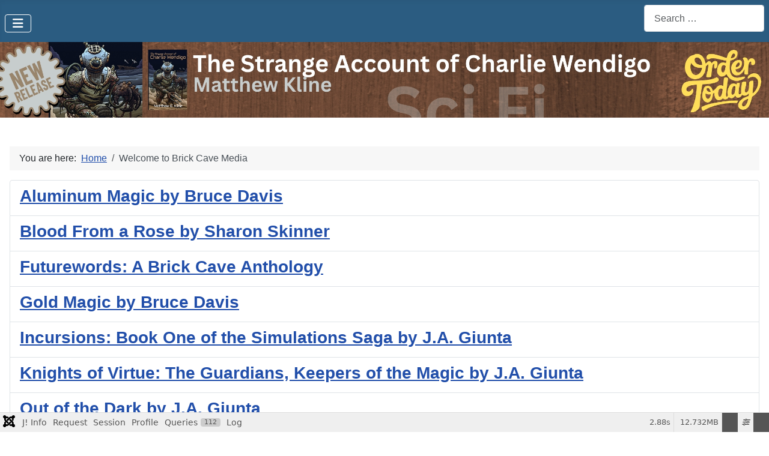

--- FILE ---
content_type: text/html; charset=utf-8
request_url: https://brickcave.media/index.php/component/tags/tag/fantasy-books
body_size: 28676
content:
<!DOCTYPE html>
<html lang="en-gb" dir="ltr">

<head>
<script class="4SEO_analytics_rule_3" async src="https://www.googletagmanager.com/gtag/js?id=G-Z9K8R4RBMV" ></script>
<script class="4SEO_analytics_rule_3" >
    window.dataLayer = window.dataLayer || [];function gtag() {dataLayer.push(arguments);}
    gtag('js', new Date());
    gtag('config', 'G-Z9K8R4RBMV');</script>

<script class="4SEO_analytics_rule_9" >
        (function(w,d,s,l,i){w[l]=w[l]||[];w[l].push({'gtm.start':new Date().getTime(),event:'gtm.js'});var f=d.getElementsByTagName(s)[0],j=d.createElement(s),dl=l!='dataLayer'?'&l='+l:'';j.async=true;j.src='https://www.googletagmanager.com/gtm.js?id='+i+dl;f.parentNode.insertBefore(j,f);})(window,document,'script','dataLayer','AW-1042371179');
</script>

<!-- 4SEO: rule #8 -->
<!-- Fraud Blocker Tracker -->
<script type="text/javascript">
  (function () {
    var s = document.createElement("script"), 
      h = document.head;
    s.async = 1;
    s.src = "https://monitor.fraudblocker.com/fbt.js?sid=ILYmeVJGyIx1qVIYPK11B";
    h.appendChild(s);
  })();
</script>
<noscript>
  <a href="https://fraudblocker.com" rel="nofollow">
    <img src="https://monitor.fraudblocker.com/fbt.gif?sid=ILYmeVJGyIx1qVIYPK11B" alt="Fraud Blocker" />
  </a>
</noscript>
<!-- End Fraud Blocker Tracker -->
<!-- /4SEO -->

    <meta charset="utf-8">
	<meta name="rights" content="©2008-2025 Brick Cave Media®, all rights reserved.">
	<meta name="viewport" content="width=device-width, initial-scale=1">
	<meta name="description" content="Founded in 2006 and based in Mesa, Arizona, Brick Cave Media publishes books in the Science Fiction, Fantasy and Poetry Genres." />
	<meta name="generator" content="Joomla! - Open Source Content Management">
	<title>Brick Cave Media - Welcome to Brick Cave Media</title>
	<link href="/index.php/component/tags/tag/fantasy-books?format=feed&amp;type=rss" rel="alternate" type="application/rss+xml" title="Brick Cave Media - Welcome to Brick Cave Media">
	<link href="/index.php/component/tags/tag/fantasy-books?format=feed&amp;type=atom" rel="alternate" type="application/atom+xml" title="Brick Cave Media - Welcome to Brick Cave Media">
	<link href="/media/templates/site/cassiopeia/images/joomla-favicon.svg" rel="icon" type="image/svg+xml">
	<link href="/media/templates/site/cassiopeia/images/favicon.ico" rel="alternate icon" type="image/vnd.microsoft.icon">
	<link href="/media/system/images/joomla-favicon-pinned.svg" rel="mask-icon" color="#000">
	<link href="https://brickcave.media/index.php/component/finder/search?format=opensearch&amp;Itemid=101" rel="search" title="Brick Cave Media" type="application/opensearchdescription+xml">

    <link href="/media/system/css/joomla-fontawesome.css?62c3ee" rel="lazy-stylesheet" data-asset-name="fontawesome"><noscript><link href="/media/system/css/joomla-fontawesome.css?62c3ee" rel="stylesheet"></noscript>
	<link href="/media/templates/site/cassiopeia/css/template.css?62c3ee" rel="stylesheet" data-asset-name="template.cassiopeia.ltr" data-asset-dependencies="fontawesome">
	<link href="/media/templates/site/cassiopeia/css/global/colors_standard.css?62c3ee" rel="stylesheet" data-asset-name="theme.colors_standard">
	<link href="/media/vendor/awesomplete/css/awesomplete.css?1.1.7" rel="stylesheet" data-asset-name="awesomplete">
	<link href="https://brickcave.media/modules/mod_j2store_cart/css/j2store_cart.css?62c3ee" rel="stylesheet" data-asset-name="j2store-cart">
	<link href="/media/templates/site/cassiopeia/css/vendor/joomla-custom-elements/joomla-alert.css?0.4.1" rel="stylesheet" data-asset-name="webcomponent.joomla-alert">
	<link href="/media/plg_system_debug/css/debug.css?62c3ee" rel="stylesheet" data-asset-name="plg.system.debug" data-asset-dependencies="fontawesome">
	<link href="/media/templates/site/cassiopeia/css/user.css?62c3ee" rel="stylesheet" data-asset-name="template.user" data-asset-dependencies="template.active,template.active.language">
	<link href="/media/plg_system_jcepro/site/css/content.min.css?86aa0286b6232c4a5b58f892ce080277" rel="stylesheet">
	<link href="/media/com_convertforms/css/convertforms.css?62c3ee" rel="stylesheet">
	<style>:root {
		--hue: 214;
		--template-bg-light: #f0f4fb;
		--template-text-dark: #495057;
		--template-text-light: #ffffff;
		--template-link-color: var(--link-color);
		--template-special-color: #001B4C;
		
	}</style>
	<style>#cf_10 .cf-control-group[data-key="2"] {
                --button-border-radius: 3px;
--button-padding: 13px 20px;
--button-color: #ffffff;
--button-font-size: 16px;
--button-background-color: #2b5c81;

            }
        </style>
	<style>.convertforms {
                --color-primary: #4285F4;
--color-success: #0F9D58;
--color-danger: #d73e31;
--color-warning: #F4B400;
--color-default: #444;
--color-grey: #ccc;

            }
        </style>
	<style>#cf_10 {
                --font: Arial;
--background-color: rgba(233, 233, 233, 1);
--border-radius: 0px;
--control-gap: 10px;
--label-color: #333333;
--label-size: 12px;
--label-weight: 400;
--input-color: #888888;
--input-placeholder-color: #88888870;
--input-text-align: left;
--input-background-color: #ffffff;
--input-border-color: #cccccc;
--input-border-radius: 3px;
--input-size: 12px;
--input-padding: 12px 12px;

            }
        </style>
	<style>.cf-field-hp {
				display: none;
				position: absolute;
				left: -9000px;
			}</style>

    <script src="/media/vendor/jquery/js/jquery.js?3.7.1" data-asset-name="jquery"></script>
	<script src="/media/vendor/metismenujs/js/metismenujs.js?1.4.0" defer data-asset-name="metismenujs"></script>
	<script src="/media/templates/site/cassiopeia/js/mod_menu/menu-metismenu.js?62c3ee" defer data-asset-name="metismenu" data-asset-dependencies="metismenujs"></script>
	<script type="application/json" class="joomla-script-options new">{
    "joomla.jtext": {
        "MOD_FINDER_SEARCH_VALUE": "Search &hellip;",
        "COM_FINDER_SEARCH_FORM_LIST_LABEL": "Search Results",
        "JLIB_JS_AJAX_ERROR_OTHER": "An error has occurred while fetching the JSON data: HTTP %s status code.",
        "JLIB_JS_AJAX_ERROR_PARSE": "A parse error has occurred while processing the following JSON data:<br><code style=\"color:inherit;white-space:pre-wrap;padding:0;margin:0;border:0;background:inherit;\">%s<\/code>",
        "COM_CONVERTFORMS_INVALID_RESPONSE": "Invalid Response",
        "COM_CONVERTFORMS_INVALID_TASK": "Invalid Task",
        "COM_CONVERTFORMS_RECAPTCHA_NOT_LOADED": "Error: Google reCAPTCHA script is not loaded. Make sure your browser is not blocking it or contact the site administrator.",
        "ERROR": "Error",
        "MESSAGE": "Message",
        "NOTICE": "Notice",
        "WARNING": "Warning",
        "JCLOSE": "Close",
        "JOK": "OK",
        "JOPEN": "Open"
    },
    "finder-search": {
        "url": "\/index.php\/component\/finder\/?task=suggestions.suggest&format=json&tmpl=component&Itemid=101"
    },
    "com_convertforms": {
        "baseURL": "\/index.php\/component\/convertforms",
        "debug": false,
        "forward_context": {
            "request": {
                "view": "tag",
                "task": null,
                "option": "com_tags",
                "layout": null,
                "id": [
                    39
                ]
            }
        }
    },
    "system.paths": {
        "root": "",
        "rootFull": "https:\/\/brickcave.media\/",
        "base": "",
        "baseFull": "https:\/\/brickcave.media\/"
    },
    "csrf.token": "24929df6224fe9b6109eeffdfe2e3d42",
    "system.keepalive": {
        "interval": 3540000,
        "uri": "\/index.php\/component\/ajax\/?format=json"
    }
}</script>
	<script src="/media/system/js/core.js?a3d8f8" data-asset-name="core"></script>
	<script src="/media/templates/site/cassiopeia/js/template.js?62c3ee" type="module" data-asset-name="template.cassiopeia" data-asset-dependencies="core"></script>
	<script src="/media/com_tags/js/tag-default.js?db210b" type="module" data-asset-name="com_tags.tag-default" data-asset-dependencies="core"></script>
	<script src="/media/vendor/bootstrap/js/collapse.js?5.3.8" type="module" data-asset-name="bootstrap.collapse" data-asset-dependencies="core"></script>
	<script src="/media/vendor/awesomplete/js/awesomplete.js?1.1.7" defer data-asset-name="awesomplete"></script>
	<script src="/media/com_finder/js/finder.js?755761" type="module" data-asset-name="com_finder.finder" data-asset-dependencies="core"></script>
	<script src="/media/system/js/keepalive.js?08e025" type="module" data-asset-name="keepalive" data-asset-dependencies="core"></script>
	<script src="/media/mod_menu/js/menu.js?62c3ee" type="module" data-asset-name="mod_menu"></script>
	<script src="/media/system/js/messages.js?9a4811" type="module" data-asset-name="messages" data-asset-dependencies="messages-legacy"></script>
	<script src="/media/plg_system_debug/js/debug.js?62c3ee" defer data-asset-name="plg.system.debug" data-asset-dependencies="jquery"></script>
	<script src="/media/com_convertforms/js/site.js?62c3ee"></script>
	<script src="https://www.google.com/recaptcha/api.js?render=6LcZh9gZAAAAADmCQUaFA2sgsBETKh77ZhhInN2y&amp;render=explicit&amp;hl=en-GB"></script>
	<script src="/media/com_convertforms/js/recaptcha_v3.js?62c3ee"></script>
	<script>var j2storeURL = 'https://brickcave.media/';</script>
	<script>
if(typeof(j2store) == 'undefined') {
	var j2store = {};
}
if(typeof(j2store.jQuery) == 'undefined') {
	j2store.jQuery = jQuery.noConflict();
}		
(function($) {
	$(document).bind('after_adding_to_cart', function(element,data, type){

		var murl = '/index.php/component/j2store/carts/ajaxmini';

		$.ajax({
			url : murl,
			type : 'get',
			cache : false,
			contentType : 'application/json; charset=utf-8',
			dataType : 'json',
			success : function(json) {
				if (json != null && json['response']) {
					$.each(json['response'], function(key, value) {
						if ($('.j2store_cart_module_' + key).length) {
							$('.j2store_cart_module_' + key).each(function() {
								$(this).html(value);
							});
						}
					});
				}
			}

		});

	});
})(j2store.jQuery);
		</script>
	<script type="application/ld+json">{
    "@context": "https://schema.org",
    "@type": "BreadcrumbList",
    "@id": "https://brickcave.media/#/schema/BreadcrumbList/17",
    "itemListElement": [
        {
            "@type": "ListItem",
            "position": 1,
            "item": {
                "@id": "https://brickcave.media/index.php",
                "name": "Home"
            }
        },
        {
            "@type": "ListItem",
            "position": 2,
            "item": {
                "name": "Welcome to Brick Cave Media"
            }
        }
    ]
}</script>
	<script>var rsvpprofrontendstyling = 'B2';
</script>
	<meta property="og:locale" content="en_GB" class="4SEO_ogp_tag">
	<meta property="og:url" content="https://brickcave.media/index.php/component/tags/tag/fantasy-books" class="4SEO_ogp_tag">
	<meta property="og:site_name" content="Brick Cave Media" class="4SEO_ogp_tag">
	<meta property="og:type" content="article" class="4SEO_ogp_tag">
	<meta property="og:title" content="Brick Cave Media - Welcome to Brick Cave Media" class="4SEO_ogp_tag">
	<meta property="og:description" content="Founded in 2006 and based in Mesa, Arizona, Brick Cave Media publishes books in the Science Fiction, Fantasy and Poetry Genres." class="4SEO_ogp_tag">
	<meta property="fb:app_id" content="966242223397117" class="4SEO_ogp_tag">
	<meta property="og:image" content="https://brickcave.media/images/site_universal/bc_open_graph/News_generic.jpeg" class="4SEO_ogp_tag">
	<meta property="og:image:width" content="1024" class="4SEO_ogp_tag">
	<meta property="og:image:height" content="512" class="4SEO_ogp_tag">
	<meta property="og:image:secure_url" content="https://brickcave.media/images/site_universal/bc_open_graph/News_generic.jpeg" class="4SEO_ogp_tag">
	<meta name="twitter:card" content="summary" class="4SEO_tcards_tag">
	<meta name="twitter:site" content="@brickcavemedia" class="4SEO_tcards_tag">
	<meta name="twitter:url" content="https://brickcave.media/index.php/component/tags/tag/fantasy-books" class="4SEO_tcards_tag">
	<meta name="twitter:title" content="Brick Cave Media - Welcome to Brick Cave Media" class="4SEO_tcards_tag">
	<meta name="twitter:description" content="Founded in 2006 and based in Mesa, Arizona, Brick Cave Media publishes books in the Science Fiction, Fantasy and Poetry Genres." class="4SEO_tcards_tag">
	<meta name="twitter:image" content="https://brickcave.media/images/site_universal/bc_open_graph/News_generic.jpeg" class="4SEO_tcards_tag">

<!-- Matomo -->
<script>
  var _paq = window._paq = window._paq || [];
  /* tracker methods like "setCustomDimension" should be called before "trackPageView" */
  _paq.push(['trackPageView']);
  _paq.push(['enableLinkTracking']);
  (function() {
    var u="https://statsville.proximaemporium.com/";
    _paq.push(['setTrackerUrl', u+'matomo.php']);
    _paq.push(['setSiteId', '28']);
    var d=document, g=d.createElement('script'), s=d.getElementsByTagName('script')[0];
    g.async=true; g.src=u+'matomo.js'; s.parentNode.insertBefore(g,s);
  })();
</script>
<!-- End Matomo Code -->


<script class="4SEO_analytics_rule_10" >
    !function(f,b,e,v,n,t,s)
    {if(f.fbq)return;n=f.fbq=function(){n.callMethod?
        n.callMethod.apply(n,arguments):n.queue.push(arguments)};
        if(!f._fbq)f._fbq=n;n.push=n;n.loaded=!0;n.version='2.0';
        n.queue=[];t=b.createElement(e);t.async=!0;
        t.src=v;s=b.getElementsByTagName(e)[0];
        s.parentNode.insertBefore(t,s)}(window, document,'script',
        'https://connect.facebook.net/en_GB/fbevents.js');
    fbq('init', '239323023797167');
    fbq('track', 'PageView');</script>
<noscript class="4SEO_analytics_rule_10"><img height="1" width="1" style="display:none" src="https://www.facebook.com/tr?id=239323023797167&ev=PageView&noscript=1"/></noscript>

<script class="4SEO_analytics_rule_4" >
    var _paq = window._paq = window._paq || [];
    /* tracker methods like "setCustomDimension" should be called before "trackPageView" */
    _paq.push(['trackPageView']);
    _paq.push(['enableLinkTracking']);
    (function() {
        var u="https://statsville.proximaemporium.com/";
        _paq.push(['setTrackerUrl', u+'matomo.php']);
        _paq.push(['setSiteId', '28']);
        var d=document, g=d.createElement('script'), s=d.getElementsByTagName('script')[0];
        g.type='text/javascript'; g.async=true; g.src=u+'matomo.js'; s.parentNode.insertBefore(g,s);
    })();
</script>
<noscript><p><img src="https://statsville.proximaemporium.com/matomo.php?idsite=28&amp;rec=1" style="border:0;" alt="" /></p></noscript>
	<meta name="robots" content="max-snippet:-1, max-image-preview:large, max-video-preview:-1" class="4SEO_robots_tag">
</head>

<body class="site com_tags wrapper-static view-tag no-layout no-task">
<noscript class="4SEO_analytics_rule_9"><iframe src="https://www.googletagmanager.com/ns.html?id=AW-1042371179" height="0" width="0" style="display:none;visibility:hidden"></iframe></noscript>

    <header class="header container-header full-width position-sticky sticky-top">

        
        
        
                    <div class="grid-child container-nav">
                                    <nav class="menu no-card float-center" aria-label="Main Menu">
        
<nav class="navbar navbar-expand-lg" aria-label="Main Menu">
    <button class="navbar-toggler navbar-toggler-right" type="button" data-bs-toggle="collapse" data-bs-target="#navbar1" aria-controls="navbar1" aria-expanded="false" aria-label="Toggle Navigation">
        <span class="icon-menu" aria-hidden="true"></span>
    </button>
    <div class="collapse navbar-collapse" id="navbar1">
        <ul class="mod-menu mod-menu_dropdown-metismenu metismenu mod-list ">
<li class="metismenu-item item-155 level-1 divider deeper parent"><button class="mod-menu__separator separator mm-collapsed mm-toggler mm-toggler-nolink" aria-haspopup="true" aria-expanded="false">Authors</button><ul class="mm-collapse"><li class="metismenu-item item-2389 level-2"><a href="/index.php/authors/k-a-bledsoe?types[0]=1" >K.A. Bledsoe</a></li><li class="metismenu-item item-451 level-2"><a href="https://brickcave.media/index.php/authors/marcus-campbell?types[0]=1" >Marcus Campbell</a></li><li class="metismenu-item item-165 level-2"><a href="/index.php/authors/j-j-m-czep?types[0]=1" >J.J.M. Czep</a></li><li class="metismenu-item item-160 level-2"><a href="/index.php/authors/bruce-davis?types[0]=1" >Bruce Davis</a></li><li class="metismenu-item item-159 level-2"><a href="https://brickcave.media/index.php/authors/j-a-giunta?types[0]=1" >J.A. Giunta</a></li><li class="metismenu-item item-166 level-2"><a href="https://brickcave.media/index.php/authors/joanne-gull?types[0]=1" >Joanne Gull</a></li><li class="metismenu-item item-163 level-2"><a href="/index.php/authors/patrick-hare?types[0]=1" >Patrick Hare</a></li><li class="metismenu-item item-2318 level-2"><a href="/index.php/authors/matthew-kline?types[0]=1" >Matthew Kline</a></li><li class="metismenu-item item-164 level-2"><a href="/index.php/authors/adam-marsh?types[0]=1" >Adam Marsh</a></li><li class="metismenu-item item-2128 level-2"><a href="/index.php/authors/adrienne-miles?types[0]=1" >Adrienne Miles</a></li><li class="metismenu-item item-162 level-2"><a href="/index.php/authors/louise-robertson?types[0]=1" >Louise Robertson</a></li><li class="metismenu-item item-157 level-2"><a href="https://brickcave.media/index.php/authors/sharon-skinner?types[0]=1" >Sharon Skinner</a></li><li class="metismenu-item item-158 level-2"><a href="/index.php/authors/scott-woods?types[0]=1" >Scott Woods</a></li></ul></li><li class="metismenu-item item-154 level-1 deeper parent"><a href="/index.php/books-by-genre" >Books</a><button class="mm-collapsed mm-toggler mm-toggler-link" aria-haspopup="true" aria-expanded="false" aria-label="Books"></button><ul class="mm-collapse"><li class="metismenu-item item-281 level-2"><a href="/index.php/books-by-genre/fantasy-books-category" >Fantasy Books</a></li><li class="metismenu-item item-282 level-2"><a href="/index.php/books-by-genre/science-fiction-books-category" >Science Fiction</a></li><li class="metismenu-item item-283 level-2"><a href="/index.php/books-by-genre/poetry-books-category" >Poetry Books</a></li><li class="metismenu-item item-284 level-2"><a href="/index.php/books-by-genre/urban-fantasy-books-category" >Urban Fantasy Books</a></li><li class="metismenu-item item-285 level-2"><a href="/index.php/books-by-genre/paranormal-books-category" >Paranormal Books</a></li><li class="metismenu-item item-286 level-2"><a href="/index.php/books-by-genre/essay-books-category" >Essay Books</a></li><li class="metismenu-item item-287 level-2"><a href="/index.php/books-by-genre/fairy-tale-books-category" >Fairy Tale Books</a></li></ul></li><li class="metismenu-item item-153 level-1 deeper parent"><a href="/index.php/bc-book-club" >BC Book Club</a><button class="mm-collapsed mm-toggler mm-toggler-link" aria-haspopup="true" aria-expanded="false" aria-label="BC Book Club"></button><ul class="mm-collapse"><li class="metismenu-item item-182 level-2"><a href="/index.php/bc-book-club/join-the-book-club?view=subscribe" >Join The Book Club</a></li><li class="metismenu-item item-195 level-2"><a href="/index.php/bc-book-club/login" >Login</a></li><li class="metismenu-item item-143 level-2"><a href="/index.php/bc-book-club/bc-book-club-forums" >Member Forums</a></li></ul></li><li class="metismenu-item item-101 level-1 default current active"><a href="/index.php" aria-current="location"><img src="/images/site_universal/bc_logos/Website_Logo_2023_Brick_Cave_real.png" alt="" width="290" height="35" loading="lazy"><span class="image-title visually-hidden">Home</span></a></li><li class="metismenu-item item-156 level-1"><a href="/index.php/events" >Events</a></li><li class="metismenu-item item-149 level-1 deeper parent"><button class="mod-menu__heading nav-header mm-collapsed mm-toggler mm-toggler-nolink" aria-haspopup="true" aria-expanded="false">Shop</button><ul class="mm-collapse"><li class="metismenu-item item-2492 level-2"><a href="/index.php/shop/gift-certificates" >Gift Certificates</a></li><li class="metismenu-item item-151 level-2"><a href="https://www.amazon.com/stores/page/4D3D88E4-28F6-4E44-990B-324983766636?channel=brickcave_media%20menu" target="_blank" rel="noopener noreferrer">Amazon</a></li><li class="metismenu-item item-152 level-2"><a href="https://bookshop.org/shop/brickcavemedia" target="_blank" rel="noopener noreferrer">Bookshop.org</a></li><li class="metismenu-item item-2526 level-2"><a href="/index.php/shop/directory-kindle-available-titles" >Directory: Kindle Available Titles</a></li><li class="metismenu-item item-2527 level-2"><a href="/index.php/shop/directory-apple-books-available-titles" >Directory: Apple Books Available Titles</a></li><li class="metismenu-item item-2528 level-2"><a href="/index.php/shop/directory-nook-available-titles" >Directory: Nook Available Titles</a></li><li class="metismenu-item item-2529 level-2"><a href="/index.php/shop/directory-google-play-books-available-titles" >Directory: Google Play Books Available Titles</a></li><li class="metismenu-item item-2530 level-2"><a href="/index.php/shop/directory-kobo-available-titles" >Directory: Kobo Available Titles</a></li></ul></li><li class="metismenu-item item-203 level-1"><a href="/index.php/news-blogs" >News</a></li></ul>
    </div>
</nav>
</nav>

<form class="mod-finder js-finder-searchform form-search" action="/index.php/component/finder/search?Itemid=101" method="get" role="search">
    <label for="mod-finder-searchword404" class="visually-hidden finder">Search brickcave.media</label><input type="text" name="q" id="mod-finder-searchword404" class="js-finder-search-query form-control" value="" placeholder="Search &hellip;">
            <input type="hidden" name="Itemid" value="101"></form>

                                            </div>
            </header>

    <div class="site-grid">
                    <div class="container-banner full-width">
                <div class="mod-banners bannergroup">

    <div class="mod-banners__item banneritem">
                                                                                                                                                                                                                                                                                                                                                                <a
                            href="/index.php/component/banners/click/60"
                            title="New Release: Charlie Wendigo">
                            <img src="https://brickcave.media/images/bc_banner_insite/2025_Dec_New_Releases/Wendigo.jpg" alt="Order a copy of The Strange Account of Charlie Wendigo by Matthew Kline today!">                        </a>
                                                            </div>

</div>

            </div>
        
        
        
        
        <div class="grid-child container-component">
            <nav class="mod-breadcrumbs__wrapper" aria-label="Breadcrumbs">
    <ol class="mod-breadcrumbs breadcrumb px-3 py-2">
                    <li class="mod-breadcrumbs__here float-start">
                You are here: &#160;
            </li>
        
        <li class="mod-breadcrumbs__item breadcrumb-item"><a href="/index.php" class="pathway"><span>Home</span></a></li><li class="mod-breadcrumbs__item breadcrumb-item active"><span>Welcome to Brick Cave Media</span></li>    </ol>
    </nav>

            
            <div id="system-message-container" aria-live="polite"></div>

            <main>
                
<div class="com-tags-tag tag-category">

    
    
                <div class="com-tags-tag__description category-desc">
                                            </div>
    
                                <div class="com-tags__items">
    <form action="https://brickcave.media/index.php/component/tags/tag/fantasy-books" method="post" name="adminForm" id="adminForm">
            </form>

            <ul class="com-tags-tag__category category list-group">
                                                <li class="list-group-item list-group-item-action">
                                                    <h3>
                        <a href="/index.php/books-by-genre/fantasy-books-category/202-aluminum-magic-by-bruce-davis">
                            Aluminum Magic by Bruce Davis                        </a>
                    </h3>
                                                                                                                    </li>
                                                <li class="list-group-item list-group-item-action">
                                                    <h3>
                        <a href="/index.php/books-by-genre/fantasy-books-category/114-blood-from-a-rose-by-sharon-skinner">
                            Blood From a Rose by Sharon Skinner                        </a>
                    </h3>
                                                                                                                    </li>
                                                <li class="list-group-item list-group-item-action">
                                                    <h3>
                        <a href="/index.php/books-by-genre/science-fiction-books-category/20-futurewords-a-brick-cave-anthology">
                            Futurewords: A Brick Cave Anthology                        </a>
                    </h3>
                                                                                                                    </li>
                                                <li class="list-group-item list-group-item-action">
                                                    <h3>
                        <a href="/index.php/books-by-genre/fantasy-books-category/32-gold-magic">
                            Gold Magic by Bruce Davis                        </a>
                    </h3>
                                                                                                                    </li>
                                                <li class="list-group-item list-group-item-action">
                                                    <h3>
                        <a href="/index.php/books-by-genre/fantasy-books-category/213-incursions-book-one-of-the-simulations-saga-by-j-a-giunta">
                            Incursions: Book One of the Simulations Saga by J.A. Giunta                        </a>
                    </h3>
                                                                                                                    </li>
                                                <li class="list-group-item list-group-item-action">
                                                    <h3>
                        <a href="/index.php/books-by-genre/fantasy-books-category/19-knights-of-virtue-the-guardians-keepers-of-the-magic">
                            Knights of Virtue: The Guardians, Keepers of the Magic by J.A. Giunta                        </a>
                    </h3>
                                                                                                                    </li>
                                                <li class="list-group-item list-group-item-action">
                                                    <h3>
                        <a href="/index.php/books-by-genre/fantasy-books-category/18-out-of-the-dark">
                            Out of the Dark by J.A. Giunta                        </a>
                    </h3>
                                                                                                                    </li>
                                                <li class="list-group-item list-group-item-action">
                                                    <h3>
                        <a href="/index.php/books-by-genre/fantasy-books-category/29-platinum-magic">
                            Platinum Magic by Bruce Davis                        </a>
                    </h3>
                                                                                                                    </li>
                                                <li class="list-group-item list-group-item-action">
                                                    <h3>
                        <a href="/index.php/books-by-genre/fantasy-books-category/5-return-to-anoria">
                            Return to Anoria by Sharon Skinner                        </a>
                    </h3>
                                                                                                                    </li>
                                                <li class="list-group-item list-group-item-action">
                                                    <h3>
                        <a href="/index.php/books-by-genre/fantasy-books-category/129-silver-magic-by-bruce-davis">
                            Silver Magic by Bruce Davis                        </a>
                    </h3>
                                                                                                                    </li>
                                                <li class="list-group-item list-group-item-action">
                                                    <h3>
                        <a href="/index.php/books-by-genre/fantasy-books-category/4-the-exile-s-gift">
                            The Exile&#039;s Gift by Sharon Skinner                        </a>
                    </h3>
                                                                                                                    </li>
                                                <li class="list-group-item list-group-item-action">
                                                    <h3>
                        <a href="/index.php/books-by-genre/fantasy-books-category/2-the-healer-s-legacy">
                            The Healer&#039;s Legacy by Sharon Skinner                        </a>
                    </h3>
                                                                                                                    </li>
                                                <li class="list-group-item list-group-item-action">
                                                    <h3>
                        <a href="/index.php/books-by-genre/fantasy-books-category/16-the-last-incarnation">
                            The Last Incarnation by J.A. Giunta                        </a>
                    </h3>
                                                                                                                    </li>
                                                <li class="list-group-item list-group-item-action">
                                                    <h3>
                        <a href="/index.php/books-by-genre/fantasy-books-category/3-the-matriarch-s-devise">
                            The Matriarch&#039;s Devise by Sharon Skinner                        </a>
                    </h3>
                                                                                                                    </li>
                                                <li class="list-group-item list-group-item-action">
                                                    <h3>
                        <a href="/index.php/books-by-genre/fantasy-books-category/17-the-mists-of-faeron">
                            The Mists of Faeron by J.A. Giunta                        </a>
                    </h3>
                                                                                                                    </li>
                                                <li class="list-group-item list-group-item-action">
                                                    <h3>
                        <a href="/index.php/books-by-genre/fantasy-books-category/6-the-nelig-stones">
                            The Nelig Stones by Sharon Skinner                        </a>
                    </h3>
                                                                                                                    </li>
                                                <li class="list-group-item list-group-item-action">
                                                    <h3>
                        <a href="/index.php/books-by-genre/fantasy-books-category/14-the-warden-s-legacy">
                            The Warden’s Legacy by J.A. Giunta                        </a>
                    </h3>
                                                                                                                    </li>
                                                <li class="list-group-item list-group-item-action">
                                                    <h3>
                        <a href="/index.php/books-by-genre/fantasy-books-category/15-war-golem">
                            War Golem by J.A. Giunta                        </a>
                    </h3>
                                                                                                                    </li>
                    </ul>
    </div>

    </div>

            </main>
            
        </div>

        
                    <div class="grid-child container-bottom-a">
                <div class="bottom-a card ">
            <h3 class="card-header ">The Brick Cave Dispatch</h3>        <div class="card-body">
                <div id="cf_10" class="convertforms cf cf-img-above cf-form-bottom   cf-hasLabels   cf-labelpos-top" data-id="10">
	<form name="cf10" id="cf10" method="post" action="#">
				<div class="cf-form-wrap cf-col-16 " style="background-color:none">
			<div class="cf-response" aria-live="polite" id="cf_10_response"></div>
			
							<div class="cf-fields">
					
<div class="cf-control-group " data-key="5" data-name="html_5" data-type="html" >
	
	<div class="cf-control-input">
		<div>
    <p>Subscribe to our email list today for book releases, author news, appearence updates and more.</p></div>	</div>
</div> 
<div class="cf-control-group cf-one-half" data-key="0" data-name="email" data-type="email" data-required>
						<div class="cf-control-label">
				<label class="cf-label" for="form10_email">
					Email address											<span class="cf-required-label">*</span>
									</label>
			</div>
			
	<div class="cf-control-input">
		<input type="email" name="cf[email]" id="form10_email"
	
			aria-label="Email address"
	
			required
		aria-required="true"
	
			placeholder="Enter your email address"
	
		
	
	
	
	
	
	
	class="cf-input cf-one-third "
>	</div>
</div> 
<div class="cf-control-group " data-key="2" data-name="submit_2" data-type="submit" >
	
	<div class="cf-control-input">
		
<div class="cf-text-left">
    <button type="submit" class="cf-btn cf-width-auto ">
        <span class="cf-btn-text">Subscribe Today!</span>
        <span class="cf-spinner-container">
            <span class="cf-spinner">
                <span class="bounce1" role="presentation"></span>
                <span class="bounce2" role="presentation"></span>
                <span class="bounce3" role="presentation"></span>
            </span>
        </span>
    </button>
</div>

	</div>
</div> 
<div class="cf-control-group " data-key="7" data-name="recaptchaaio_7" data-type="recaptchaaio" data-required>
						<div class="cf-control-label">
				<label class="cf-label" for="form10_recaptchaaio7">
					reCAPTCHA											<span class="cf-required-label">*</span>
									</label>
			</div>
			
	<div class="cf-control-input">
		<div class="nr-recaptcha g-v3-recaptcha" data-sitekey="6LcZh9gZAAAAADmCQUaFA2sgsBETKh77ZhhInN2y"></div>
<input type="hidden" class="g-recaptcha-response" name="g-recaptcha-response" />

	<style>
		.grecaptcha-badge {
			visibility: hidden;
		}
	</style>
	<div class="cf-recaptcha-v3-text-badge">This site is protected by reCAPTCHA and the Google <a href="https://policies.google.com/privacy" target="_blank">Privacy Policy</a> and <a href="https://policies.google.com/terms" target="_blank">Terms of Service</a> apply.</div>
	</div>
</div>				</div>
			
					</div>

		<input type="hidden" name="cf[form_id]" value="10">

		<input type="hidden" name="24929df6224fe9b6109eeffdfe2e3d42" value="1">
					<div class="cf-field-hp">
								<label for="cf-field-696d6240374ab" class="cf-label">Email</label>
				<input type="text" name="cf[hnpt]" id="cf-field-696d6240374ab" autocomplete="off" class="cf-input"/>
			</div>
		
	</form>
	</div>    </div>
</div>
<div class="bottom-a card ">
            <h3 class="card-header ">In Your Book Cart</h3>        <div class="card-body">
                
			<div class="j2store_cart_module_418 ">
			
			<h3 class="cart-module-title"></h3>
								No items in cart			
			<div class="j2store-minicart-button">
						<a class="link" href="/index.php/component/j2store/carts">
			View Cart			</a>
						</div>
									</div>
			    </div>
</div>

            </div>
        
            </div>

            <footer class="container-footer footer full-width">
            <div class="grid-child">
                <footer class="moduletable  col-md-3" aria-labelledby="mod-105">
            <h4 id="mod-105">BC Ancillary</h4>        
<nav class="navbar navbar-expand-md" aria-label="BC Ancillary">
    <button class="navbar-toggler navbar-toggler-right" type="button" data-bs-toggle="collapse" data-bs-target="#navbar105" aria-controls="navbar105" aria-expanded="false" aria-label="Toggle Navigation">
        <span class="icon-menu" aria-hidden="true"></span>
    </button>
    <div class="collapse navbar-collapse" id="navbar105">
        <ul class="mod-menu mod-list nav ">
<li class="nav-item item-216"><a href="/index.php/about-brick-cave-media" >About Brick Cave Media</a></li><li class="nav-item item-1742"><a href="/index.php/manuscript-submissions" >Manuscript Submissions</a></li><li class="nav-item item-215"><a href="/index.php/brick-cave-q-a" >Brick Cave Q&amp;A</a></li><li class="nav-item item-217"><a href="/index.php/request-an-author-visit" >Request an Author Visit</a></li><li class="nav-item item-218"><a href="/index.php/bookstore-distributor-or-bookclub-orders" >Bookstore, Distributor or Bookclub Orders</a></li><li class="nav-item item-219"><a href="/index.php/bc-privacy-policy" >BC Privacy Policy</a></li><li class="nav-item item-220"><a href="/index.php/bc-terms-and-conditions" >BC Terms and Conditions</a></li><li class="nav-item item-2378"><a href="/index.php/ancillary-blank-one" >Brick Cave Purchase Return Policy</a></li></ul>
    </div>
</nav>
</footer>
<footer class="moduletable  col-md-3" aria-labelledby="mod-106">
            <h4 id="mod-106">BC Exoteric</h4>        
<nav class="navbar navbar-expand-md" aria-label="BC Exoteric">
    <button class="navbar-toggler navbar-toggler-right" type="button" data-bs-toggle="collapse" data-bs-target="#navbar106" aria-controls="navbar106" aria-expanded="false" aria-label="Toggle Navigation">
        <span class="icon-menu" aria-hidden="true"></span>
    </button>
    <div class="collapse navbar-collapse" id="navbar106">
        <ul class="mod-menu mod-list nav ">
<li class="nav-item item-211 parent"><a href="https://brickcavelibrary.com" target="_blank" rel="noopener noreferrer">BrickCaveLibrary.com</a></li><li class="nav-item item-213"><a href="/index.php/bc-authors-for-literacy" >BC Authors for Literacy</a></li><li class="nav-item item-214"><a href="/index.php/internship-opportunities" >Internship Opportunities</a></li><li class="nav-item item-1744"><a href="/index.php/bc-email-newsletters-archived" >BC Email Newsletters, Archived</a></li><li class="nav-item item-221 parent"><a href="/index.php/brick-cave-podcast" >Brick Cave Podcast</a></li><li class="nav-item item-230"><a href="https://www.goodreads.com/group/show/171453-brick-cave-books" target="_blank" rel="noopener noreferrer">Brick Cave Goodreads</a></li><li class="nav-item item-1745"><a href="https://www.youtube.com/channel/UCkCGazaU8zQjQ54Og_JwCEA" target="_blank" rel="noopener noreferrer">Brick Cave YouTube</a></li><li class="nav-item item-1817"><a href="/index.php/bc-link-tree" >BC Link Tree</a></li></ul>
    </div>
</nav>
</footer>
<footer class="moduletable  col-md-3" aria-labelledby="mod-103">
            <h4 id="mod-103">BC Pet Projects</h4>        
<nav class="navbar navbar-expand-lg" aria-label="BC Pet Projects">
    <button class="navbar-toggler navbar-toggler-right" type="button" data-bs-toggle="collapse" data-bs-target="#navbar103" aria-controls="navbar103" aria-expanded="false" aria-label="Toggle Navigation">
        <span class="icon-menu" aria-hidden="true"></span>
    </button>
    <div class="collapse navbar-collapse" id="navbar103">
        <ul class="mod-menu mod-menu_dropdown-metismenu metismenu mod-list ">
<li class="metismenu-item item-147 level-1"><a href="/index.php/film-sacrifice" >Film: Sacrifice</a></li><li class="metismenu-item item-422 level-1"><a href="/index.php/yellowstone-sunset-short-film" >Film: Yellowstone Sunset</a></li><li class="metismenu-item item-423 level-1"><a href="/index.php/film-sum-of-it-s-parts" >Film: Sum of It's Parts</a></li><li class="metismenu-item item-421 level-1"><a href="/index.php/brick-cave-album-releases" >Brick Cave Album Releases</a></li><li class="metismenu-item item-577 level-1"><a href="/index.php/series-call-me-creative" >Series: Call Me Creative</a></li><li class="metismenu-item item-2379 level-1 divider"><span class="mod-menu__separator separator">-</span></li></ul>
    </div>
</nav>
</footer>

<div id="mod-custom394" class="mod-custom custom">
    <p><span style="background-color: #ffffff;"><a href="https://business.mesachamber.org/list/Details/brick-cave-media-1651032" target="_blank" rel="noopener"><img src="/images/site_universal/3rd_party_logos/Mesa_Chamber.png" alt="Brick Cave Media is a member of the Mesa Chamber of Commerce" width="210" height="65" style="display: block; margin: 4px auto;" /></a><a href="https://azpoetry.net" target="_blank" rel="noopener"><img src="/images/site_universal/3rd_party_logos/ASPS.png" alt="Brick Cave Media is a member of the Arizona State Poetry Society" width="210" height="65" style="display: block; margin: 4px auto;" /></a></span><img src="/images/site_universal/3rd_party_logos/ABA-ALA.png" alt="Brick Cave Media is a member of the Independent Book Publishers Association and American Booksellers Association" width="210" height="65" style="margin: 4px auto; display: block;" /></p>
<p>©2025 Brick Cave Media®<br />Legal Services Provided by <a href="https://accelerateip.com" target="_blank" rel="noopener">Accelerate IP</a></p></div>
<a href="/index.php/component/tags/tag/fantasy-books?format=feed&amp;type=rss" class="mod-syndicate syndicate-module"><span class="icon-feed m-1" aria-hidden="true"></span><span >RSS</span></a>
            </div>
        </footer>
    
            <a href="#top" id="back-top" class="back-to-top-link" aria-label="Back to Top">
            <span class="icon-arrow-up icon-fw" aria-hidden="true"></span>
        </a>
    
    
<noscript class="4SEO_cron">
    <img aria-hidden="true" alt="" style="position:absolute;bottom:0;left:0;z-index:-99999;" src="https://brickcave.media/index.php/_wblapi?nolangfilter=1&_wblapi=/forseo/v1/cron/image/" data-pagespeed-no-transform data-speed-no-transform />
</noscript>
<script class="4SEO_cron" data-speed-no-transform >setTimeout(function () {
        var e = document.createElement('img');
        e.setAttribute('style', 'position:absolute;bottom:0;right:0;z-index:-99999');
        e.setAttribute('aria-hidden', 'true');
        e.setAttribute('src', 'https://brickcave.media/index.php/_wblapi?nolangfilter=1&_wblapi=/forseo/v1/cron/image/' + Math.random().toString().substring(2) + Math.random().toString().substring(2)  + '.svg');
        document.body.appendChild(e);
        setTimeout(function () {
            document.body.removeChild(e)
        }, 3000)
    }, 3000);
</script>
<link rel="stylesheet" type="text/css" href="/media/vendor/debugbar/vendor/highlightjs/styles/github.css">
<link rel="stylesheet" type="text/css" href="/media/vendor/debugbar/debugbar.css">
<link rel="stylesheet" type="text/css" href="/media/vendor/debugbar/widgets.css">
<link rel="stylesheet" type="text/css" href="/media/vendor/debugbar/openhandler.css">
<link rel="stylesheet" type="text/css" href="/media/plg_system_debug/widgets/info/widget.min.css">
<link rel="stylesheet" type="text/css" href="/media/plg_system_debug/widgets/sqlqueries/widget.min.css">
<script type="text/javascript" src="/media/vendor/debugbar/vendor/highlightjs/highlight.pack.js" defer></script>
<script type="text/javascript" src="/media/vendor/debugbar/debugbar.js" defer></script>
<script type="text/javascript" src="/media/vendor/debugbar/widgets.js" defer></script>
<script type="text/javascript" src="/media/vendor/debugbar/openhandler.js" defer></script>
<script type="text/javascript" src="/media/plg_system_debug/widgets/info/widget.min.js" defer></script>
<script type="text/javascript" src="/media/plg_system_debug/widgets/sqlqueries/widget.min.js" defer></script>
<script type="module">
var phpdebugbar = new PhpDebugBar.DebugBar();
phpdebugbar.addTab("info", new PhpDebugBar.DebugBar.Tab({"icon":"info-circle","title":"J! Info", "widget": new PhpDebugBar.Widgets.InfoWidget()}));
phpdebugbar.addIndicator("memory", new PhpDebugBar.DebugBar.Indicator({"icon":"cogs","tooltip":"Memory Usage"}), "right");
phpdebugbar.addTab("request", new PhpDebugBar.DebugBar.Tab({"icon":"tags","title":"Request", "widget": new PhpDebugBar.Widgets.VariableListWidget()}));
phpdebugbar.addTab("session", new PhpDebugBar.DebugBar.Tab({"icon":"key","title":"Session", "widget": new PhpDebugBar.Widgets.VariableListWidget()}));
phpdebugbar.addIndicator("profileTime", new PhpDebugBar.DebugBar.Indicator({"icon":"clock-o","tooltip":"Request Duration"}), "right");
phpdebugbar.addTab("profile", new PhpDebugBar.DebugBar.Tab({"icon":"clock-o","title":"Profile", "widget": new PhpDebugBar.Widgets.TimelineWidget()}));
phpdebugbar.addTab("queries", new PhpDebugBar.DebugBar.Tab({"icon":"database","title":"Queries", "widget": new PhpDebugBar.Widgets.SQLQueriesWidget()}));
phpdebugbar.addTab("log", new PhpDebugBar.DebugBar.Tab({"icon":"list-alt","title":"Log", "widget": new PhpDebugBar.Widgets.MessagesWidget()}));
phpdebugbar.setDataMap({
"info": ["info", {}],
"memory": ["memory.peak_usage_str", '0B'],
"request": ["request", {}],
"session": ["session.data", []],
"profileTime": ["profile.duration_str", '0ms'],
"profile": ["profile", {}],
"queries": ["queries.data", []],
"queries:badge": ["queries.count", null],
"log": ["log.messages", []],
"log:badge": ["log.count", null]
});
phpdebugbar.restoreState();
phpdebugbar.ajaxHandler = new PhpDebugBar.AjaxHandler(phpdebugbar, undefined, true);
phpdebugbar.ajaxHandler.bindToXHR();
phpdebugbar.addDataSet({"__meta":{"id":"Xc00b2f34538ac1cb1591e10dcbbac3b0","datetime":"2026-01-18 14:44:16","utime":1768776256.986308,"method":"GET","uri":"\/index.php\/component\/tags\/tag\/fantasy-books","ip":"18.216.191.189"},"info":{"phpVersion":"8.2.29","joomlaVersion":"5.4.1","requestId":"Xc00b2f34538ac1cb1591e10dcbbac3b0","identity":{"type":"guest"},"response":{"status_code":200},"template":{"template":"cassiopeia","home":"1","id":17},"database":{"dbserver":"mysql","dbversion":"8.0.41-0ubuntu0.24.04.1","dbcollation":"utf8mb3_unicode_ci","dbconnectioncollation":"utf8mb4_0900_ai_ci","dbconnectionencryption":"","dbconnencryptsupported":true}},"juser":{"user_id":0},"memory":{"peak_usage":13350504,"peak_usage_str":"12.732MB"},"request":{"$_GET":"[]","$_POST":"[]","$_SESSION":"array:1 [\n  \u0022joomla\u0022 =\u003E \u0022***redacted***\u0022\n]","$_COOKIE":"[]","$_SERVER":"array:58 [\n  \u0022PATH\u0022 =\u003E \u0022\/usr\/local\/sbin:\/usr\/local\/bin:\/usr\/sbin:\/usr\/bin:\/sbin:\/bin\u0022\n  \u0022CONTENT_LENGTH\u0022 =\u003E \u00220\u0022\n  \u0022HTTP_CONNECTION\u0022 =\u003E \u0022close\u0022\n  \u0022PATH_TRANSLATED\u0022 =\u003E \u0022\/home\/bckve_brickcave_2021\/brickcave.media\/component\/tags\/tag\/fantasy-books\u0022\n  \u0022PATH_INFO\u0022 =\u003E \u0022\/component\/tags\/tag\/fantasy-books\u0022\n  \u0022SCRIPT_NAME\u0022 =\u003E \u0022\/index.php\u0022\n  \u0022REQUEST_URI\u0022 =\u003E \u0022\/index.php\/component\/tags\/tag\/fantasy-books\u0022\n  \u0022QUERY_STRING\u0022 =\u003E \u0022\u0022\n  \u0022REQUEST_METHOD\u0022 =\u003E \u0022GET\u0022\n  \u0022SERVER_PROTOCOL\u0022 =\u003E \u0022HTTP\/2.0\u0022\n  \u0022GATEWAY_INTERFACE\u0022 =\u003E \u0022CGI\/1.1\u0022\n  \u0022REMOTE_PORT\u0022 =\u003E \u002243414\u0022\n  \u0022SCRIPT_FILENAME\u0022 =\u003E \u0022\/home\/bckve_brickcave_2021\/brickcave.media\/index.php\u0022\n  \u0022SERVER_ADMIN\u0022 =\u003E \u0022webmaster@brickcave.media\u0022\n  \u0022CONTEXT_DOCUMENT_ROOT\u0022 =\u003E \u0022\/home\/bckve_brickcave_2021\/brickcave.media\u0022\n  \u0022CONTEXT_PREFIX\u0022 =\u003E \u0022\u0022\n  \u0022REQUEST_SCHEME\u0022 =\u003E \u0022https\u0022\n  \u0022DOCUMENT_ROOT\u0022 =\u003E \u0022\/home\/bckve_brickcave_2021\/brickcave.media\u0022\n  \u0022REMOTE_ADDR\u0022 =\u003E \u002218.216.191.189\u0022\n  \u0022SERVER_PORT\u0022 =\u003E \u0022443\u0022\n  \u0022SERVER_ADDR\u0022 =\u003E \u002275.119.207.88\u0022\n  \u0022SERVER_NAME\u0022 =\u003E \u0022brickcave.media\u0022\n  \u0022SERVER_SOFTWARE\u0022 =\u003E \u0022Apache\u0022\n  \u0022SERVER_SIGNATURE\u0022 =\u003E \u0022\u0022\n  \u0022HTTP_HOST\u0022 =\u003E \u0022brickcave.media\u0022\n  \u0022HTTP_ACCEPT_ENCODING\u0022 =\u003E \u0022gzip, deflate, br\u0022\n  \u0022HTTP_SEC_FETCH_DEST\u0022 =\u003E \u0022document\u0022\n  \u0022HTTP_SEC_FETCH_USER\u0022 =\u003E \u0022?1\u0022\n  \u0022HTTP_SEC_FETCH_MODE\u0022 =\u003E \u0022navigate\u0022\n  \u0022HTTP_SEC_FETCH_SITE\u0022 =\u003E \u0022none\u0022\n  \u0022HTTP_ACCEPT\u0022 =\u003E \u0022text\/html,application\/xhtml+xml,application\/xml;q=0.9,image\/webp,image\/apng,*\/*;q=0.8,application\/signed-exchange;v=b3;q=0.9\u0022\n  \u0022HTTP_USER_AGENT\u0022 =\u003E \u0022Mozilla\/5.0 (Macintosh; Intel Mac OS X 10_15_7) AppleWebKit\/537.36 (KHTML, like Gecko) Chrome\/131.0.0.0 Safari\/537.36; ClaudeBot\/1.0; +claudebot@anthropic.com)\u0022\n  \u0022HTTP_UPGRADE_INSECURE_REQUESTS\u0022 =\u003E \u00221\u0022\n  \u0022HTTP_CACHE_CONTROL\u0022 =\u003E \u0022no-cache\u0022\n  \u0022HTTP_PRAGMA\u0022 =\u003E \u0022no-cache\u0022\n  \u0022SSL_TLS_SNI\u0022 =\u003E \u0022brickcave.media\u0022\n  \u0022HTTPS\u0022 =\u003E \u0022on\u0022\n  \u0022H2_STREAM_TAG\u0022 =\u003E \u00221263203-1013-1\u0022\n  \u0022H2_STREAM_ID\u0022 =\u003E \u00221\u0022\n  \u0022H2_PUSHED_ON\u0022 =\u003E \u0022\u0022\n  \u0022H2_PUSHED\u0022 =\u003E \u0022\u0022\n  \u0022H2_PUSH\u0022 =\u003E \u0022on\u0022\n  \u0022H2PUSH\u0022 =\u003E \u0022on\u0022\n  \u0022HTTP2\u0022 =\u003E \u0022on\u0022\n  \u0022account_id\u0022 =\u003E \u00222365519\u0022\n  \u0022DH_USER\u0022 =\u003E \u0022bckve_brickcave_2021\u0022\n  \u0022ds_id_48019572\u0022 =\u003E \u0022\u0022\n  \u0022dsid\u0022 =\u003E \u002248019572\u0022\n  \u0022cloud_provider\u0022 =\u003E \u0022false\u0022\n  \u0022questionable_ua\u0022 =\u003E \u0022false\u0022\n  \u0022SCRIPT_URI\u0022 =\u003E \u0022https:\/\/brickcave.media\/index.php\/component\/tags\/tag\/fantasy-books\u0022\n  \u0022SCRIPT_URL\u0022 =\u003E \u0022\/index.php\/component\/tags\/tag\/fantasy-books\u0022\n  \u0022QS_ConnectionId\u0022 =\u003E \u00221768776252963281591263203\u0022\n  \u0022UNIQUE_ID\u0022 =\u003E \u0022aW1iPPbnj8jj3aETDZL3YQJKTAc\u0022\n  \u0022FCGI_ROLE\u0022 =\u003E \u0022RESPONDER\u0022\n  \u0022PHP_SELF\u0022 =\u003E \u0022\/index.php\/component\/tags\/tag\/fantasy-books\u0022\n  \u0022REQUEST_TIME_FLOAT\u0022 =\u003E 1768776254.0004\n  \u0022REQUEST_TIME\u0022 =\u003E 1768776254\n]"},"session":{"data":{"session":"array:3 [\n  \u0022counter\u0022 =\u003E 1\n  \u0022timer\u0022 =\u003E array:3 [\n    \u0022start\u0022 =\u003E 1768776254\n    \u0022last\u0022 =\u003E 1768776254\n    \u0022now\u0022 =\u003E 1768776254\n  ]\n  \u0022token\u0022 =\u003E \u0022***redacted***\u0022\n]","registry":"array:3 [\n  \u0022data\u0022 =\u003E []\n  \u0022initialized\u0022 =\u003E false\n  \u0022separator\u0022 =\u003E \u0022.\u0022\n]","user":"array:21 [\n  \u0022id\u0022 =\u003E 0\n  \u0022name\u0022 =\u003E null\n  \u0022username\u0022 =\u003E null\n  \u0022email\u0022 =\u003E null\n  \u0022password\u0022 =\u003E \u0022***redacted***\u0022\n  \u0022password_clear\u0022 =\u003E \u0022***redacted***\u0022\n  \u0022block\u0022 =\u003E null\n  \u0022sendEmail\u0022 =\u003E 0\n  \u0022registerDate\u0022 =\u003E null\n  \u0022lastvisitDate\u0022 =\u003E null\n  \u0022activation\u0022 =\u003E null\n  \u0022params\u0022 =\u003E null\n  \u0022groups\u0022 =\u003E array:1 [\n    0 =\u003E \u00229\u0022\n  ]\n  \u0022guest\u0022 =\u003E 1\n  \u0022lastResetTime\u0022 =\u003E null\n  \u0022resetCount\u0022 =\u003E null\n  \u0022requireReset\u0022 =\u003E null\n  \u0022typeAlias\u0022 =\u003E null\n  \u0022otpKey\u0022 =\u003E \u0022***redacted***\u0022\n  \u0022otep\u0022 =\u003E \u0022***redacted***\u0022\n  \u0022authProvider\u0022 =\u003E null\n]","j2store":"array:3 [\n  \u0022currency\u0022 =\u003E \u0022USD\u0022\n  \u0022old_sessionid\u0022 =\u003E \u0022c9fe5801fb22c2e82f7c8bf8ac4001f6\u0022\n  \u0022cart_id\u0022 =\u003E array:1 [\n    \u0022cart\u0022 =\u003E 8346152\n  ]\n]"}},"profile":{"start":1768776254.000434,"end":1768776256.883241,"duration":2.8828070163726807,"duration_str":"2.88s","measures":[{"label":"afterLoad (88.43KB)","start":1768776254.000434,"relative_start":0,"end":1768776254.023588,"relative_end":-2.8596529960632324,"duration":0.023154020309448242,"duration_str":"23.15ms","params":[],"collector":null},{"label":"afterInitialise (2.79MB)","start":1768776254.023588,"relative_start":0.023154020309448242,"end":1768776254.7339308,"relative_end":-2.1493101119995117,"duration":0.7103428840637207,"duration_str":"710ms","params":[],"collector":null},{"label":"afterRoute (384.49KB)","start":1768776254.7339308,"relative_start":0.733496904373169,"end":1768776254.921984,"relative_end":-1.961256980895996,"duration":0.18805313110351562,"duration_str":"188ms","params":[],"collector":null},{"label":"beforeRenderComponent com_tags (92.46KB)","start":1768776254.921984,"relative_start":0.9215500354766846,"end":1768776254.934815,"relative_end":-1.9484260082244873,"duration":0.012830972671508789,"duration_str":"12.83ms","params":[],"collector":null},{"label":"Before Access::preloadComponents (all components) (3.35MB)","start":1768776254.934815,"relative_start":0.9343810081481934,"end":1768776255.827426,"relative_end":-1.0558149814605713,"duration":0.892611026763916,"duration_str":"893ms","params":[],"collector":null},{"label":"After Access::preloadComponents (all components) (145.08KB)","start":1768776255.827426,"relative_start":1.8269920349121094,"end":1768776255.829402,"relative_end":-1.0538389682769775,"duration":0.00197601318359375,"duration_str":"1.98ms","params":[],"collector":null},{"label":"Before Access::getAssetRules (id:35 name:com_tags) (1.48KB)","start":1768776255.829402,"relative_start":1.8289680480957031,"end":1768776255.8294249,"relative_end":-1.0538160800933838,"duration":2.288818359375e-5,"duration_str":"23\u03bcs","params":[],"collector":null},{"label":"After Access::getAssetRules (id:35 name:com_tags) (6.89KB)","start":1768776255.8294249,"relative_start":1.8289909362792969,"end":1768776255.829866,"relative_end":-1.053375005722046,"duration":0.0004410743713378906,"duration_str":"441\u03bcs","params":[],"collector":null},{"label":"afterRenderComponent com_tags (199.35KB)","start":1768776255.829866,"relative_start":1.8294320106506348,"end":1768776255.9020789,"relative_end":-0.9811620712280273,"duration":0.07221293449401855,"duration_str":"72.21ms","params":[],"collector":null},{"label":"afterDispatch (12.38KB)","start":1768776255.9020789,"relative_start":1.9016449451446533,"end":1768776255.906473,"relative_end":-0.9767680168151855,"duration":0.004394054412841797,"duration_str":"4.39ms","params":[],"collector":null},{"label":"beforeRenderRawModule mod_menu (Main Menu) (172.08KB)","start":1768776255.906473,"relative_start":1.9060389995574951,"end":1768776255.919971,"relative_end":-0.9632699489593506,"duration":0.013498067855834961,"duration_str":"13.5ms","params":[],"collector":null},{"label":"afterRenderRawModule mod_menu (Main Menu) (1.05MB)","start":1768776255.919971,"relative_start":1.91953706741333,"end":1768776256.019795,"relative_end":-0.8634459972381592,"duration":0.0998239517211914,"duration_str":"99.82ms","params":[],"collector":null},{"label":"beforeRenderRawModule mod_finder (Search brickcave.media) (752B)","start":1768776256.019795,"relative_start":2.0193610191345215,"end":1768776256.0198379,"relative_end":-0.8634030818939209,"duration":4.291534423828125e-5,"duration_str":"43\u03bcs","params":[],"collector":null},{"label":"afterRenderRawModule mod_finder (Search brickcave.media) (63.55KB)","start":1768776256.0198379,"relative_start":2.0194039344787598,"end":1768776256.0427098,"relative_end":-0.8405311107635498,"duration":0.022871971130371094,"duration_str":"22.87ms","params":[],"collector":null},{"label":"beforeRenderRawModule mod_banners (Banner Ads- Top- Reminders (Insite managed)) (2.25KB)","start":1768776256.0427098,"relative_start":2.042275905609131,"end":1768776256.0427759,"relative_end":-0.8404650688171387,"duration":6.604194641113281e-5,"duration_str":"66\u03bcs","params":[],"collector":null},{"label":"afterRenderRawModule mod_banners (Banner Ads- Top- Reminders (Insite managed)) (29.78KB)","start":1768776256.0427759,"relative_start":2.042341947555542,"end":1768776256.06429,"relative_end":-0.818950891494751,"duration":0.021514177322387695,"duration_str":"21.51ms","params":[],"collector":null},{"label":"beforeRenderRawModule mod_convertforms (The Brick Cave Dispatch) (1.33KB)","start":1768776256.06429,"relative_start":2.0638561248779297,"end":1768776256.06436,"relative_end":-0.8188810348510742,"duration":6.985664367675781e-5,"duration_str":"70\u03bcs","params":[],"collector":null},{"label":"afterRenderRawModule mod_convertforms (The Brick Cave Dispatch) (913.41KB)","start":1768776256.06436,"relative_start":2.0639259815216064,"end":1768776256.227273,"relative_end":-0.6559679508209229,"duration":0.16291308403015137,"duration_str":"163ms","params":[],"collector":null},{"label":"beforeRenderRawModule mod_j2store_cart (In Your Book Cart) (3.38KB)","start":1768776256.227273,"relative_start":2.226839065551758,"end":1768776256.2273068,"relative_end":-0.6559340953826904,"duration":3.3855438232421875e-5,"duration_str":"34\u03bcs","params":[],"collector":null},{"label":"afterRenderRawModule mod_j2store_cart (In Your Book Cart) (1.14MB)","start":1768776256.2273068,"relative_start":2.2268729209899902,"end":1768776256.562006,"relative_end":-0.32123494148254395,"duration":0.3346991539001465,"duration_str":"335ms","params":[],"collector":null},{"label":"beforeRenderRawModule mod_menu (BC Ancillary) (48B)","start":1768776256.562006,"relative_start":2.5615720748901367,"end":1768776256.562064,"relative_end":-0.32117700576782227,"duration":5.793571472167969e-5,"duration_str":"58\u03bcs","params":[],"collector":null},{"label":"afterRenderRawModule mod_menu (BC Ancillary) (68.94KB)","start":1768776256.562064,"relative_start":2.5616300106048584,"end":1768776256.5666509,"relative_end":-0.3165900707244873,"duration":0.004586935043334961,"duration_str":"4.59ms","params":[],"collector":null},{"label":"beforeRenderRawModule mod_menu (BC Exoteric) (640B)","start":1768776256.5666509,"relative_start":2.5662169456481934,"end":1768776256.5666769,"relative_end":-0.31656408309936523,"duration":2.5987625122070312e-5,"duration_str":"26\u03bcs","params":[],"collector":null},{"label":"afterRenderRawModule mod_menu (BC Exoteric) (61.13KB)","start":1768776256.5666769,"relative_start":2.5662429332733154,"end":1768776256.573875,"relative_end":-0.30936598777770996,"duration":0.0071980953216552734,"duration_str":"7.2ms","params":[],"collector":null},{"label":"beforeRenderRawModule mod_menu (BC Pet Projects) (720B)","start":1768776256.573875,"relative_start":2.5734410285949707,"end":1768776256.573909,"relative_end":-0.30933189392089844,"duration":3.409385681152344e-5,"duration_str":"34\u03bcs","params":[],"collector":null},{"label":"afterRenderRawModule mod_menu (BC Pet Projects) (53.09KB)","start":1768776256.573909,"relative_start":2.5734751224517822,"end":1768776256.585254,"relative_end":-0.2979869842529297,"duration":0.01134490966796875,"duration_str":"11.34ms","params":[],"collector":null},{"label":"beforeRenderRawModule mod_custom (Member Of) (1.14KB)","start":1768776256.585254,"relative_start":2.584820032119751,"end":1768776256.5853019,"relative_end":-0.2979390621185303,"duration":4.792213439941406e-5,"duration_str":"48\u03bcs","params":[],"collector":null},{"label":"afterRenderRawModule mod_custom (Member Of) (3.86KB)","start":1768776256.5853019,"relative_start":2.5848679542541504,"end":1768776256.5944118,"relative_end":-0.28882908821105957,"duration":0.009109973907470703,"duration_str":"9.11ms","params":[],"collector":null},{"label":"beforeRenderRawModule mod_syndicate (RSS Feed) (608B)","start":1768776256.5944118,"relative_start":2.593977928161621,"end":1768776256.594441,"relative_end":-0.2888000011444092,"duration":2.9087066650390625e-5,"duration_str":"29\u03bcs","params":[],"collector":null},{"label":"afterRenderRawModule mod_syndicate (RSS Feed) (4.97KB)","start":1768776256.594441,"relative_start":2.5940070152282715,"end":1768776256.6053429,"relative_end":-0.27789807319641113,"duration":0.010901927947998047,"duration_str":"10.9ms","params":[],"collector":null},{"label":"beforeRenderModule mod_menu (BC Ancillary) (512B)","start":1768776256.6053429,"relative_start":2.6049089431762695,"end":1768776256.606289,"relative_end":-0.27695202827453613,"duration":0.000946044921875,"duration_str":"946\u03bcs","params":[],"collector":null},{"label":"afterRenderModule mod_menu (BC Ancillary) (5.48KB)","start":1768776256.606289,"relative_start":2.6058549880981445,"end":1768776256.624254,"relative_end":-0.2589869499206543,"duration":0.017965078353881836,"duration_str":"17.97ms","params":[],"collector":null},{"label":"beforeRenderModule mod_menu (BC Exoteric) (1.55KB)","start":1768776256.624254,"relative_start":2.6238200664520264,"end":1768776256.62429,"relative_end":-0.25895094871520996,"duration":3.600120544433594e-5,"duration_str":"36\u03bcs","params":[],"collector":null},{"label":"afterRenderModule mod_menu (BC Exoteric) (6.11KB)","start":1768776256.62429,"relative_start":2.6238560676574707,"end":1768776256.624361,"relative_end":-0.2588798999786377,"duration":7.104873657226562e-5,"duration_str":"71\u03bcs","params":[],"collector":null},{"label":"beforeRenderModule mod_menu (BC Pet Projects) (1.03KB)","start":1768776256.624361,"relative_start":2.623927116394043,"end":1768776256.6243799,"relative_end":-0.25886106491088867,"duration":1.8835067749023438e-5,"duration_str":"19\u03bcs","params":[],"collector":null},{"label":"afterRenderModule mod_menu (BC Pet Projects) (4.61KB)","start":1768776256.6243799,"relative_start":2.623945951461792,"end":1768776256.624421,"relative_end":-0.2588200569152832,"duration":4.100799560546875e-5,"duration_str":"41\u03bcs","params":[],"collector":null},{"label":"beforeRenderModule mod_custom (Member Of) (1.06KB)","start":1768776256.624421,"relative_start":2.6239869594573975,"end":1768776256.624436,"relative_end":-0.2588050365447998,"duration":1.5020370483398438e-5,"duration_str":"15\u03bcs","params":[],"collector":null},{"label":"afterRenderModule mod_custom (Member Of) (4.25KB)","start":1768776256.624436,"relative_start":2.624001979827881,"end":1768776256.625272,"relative_end":-0.2579689025878906,"duration":0.0008361339569091797,"duration_str":"836\u03bcs","params":[],"collector":null},{"label":"beforeRenderModule mod_syndicate (RSS Feed) (2.45KB)","start":1768776256.625272,"relative_start":2.62483811378479,"end":1768776256.625285,"relative_end":-0.25795602798461914,"duration":1.2874603271484375e-5,"duration_str":"13\u03bcs","params":[],"collector":null},{"label":"afterRenderModule mod_syndicate (RSS Feed) (2.66KB)","start":1768776256.625285,"relative_start":2.6248509883880615,"end":1768776256.6253169,"relative_end":-0.25792407989501953,"duration":3.1948089599609375e-5,"duration_str":"32\u03bcs","params":[],"collector":null},{"label":"beforeRenderModule mod_convertforms (The Brick Cave Dispatch) (1.85KB)","start":1768776256.6253169,"relative_start":2.624882936477661,"end":1768776256.625373,"relative_end":-0.25786805152893066,"duration":5.602836608886719e-5,"duration_str":"56\u03bcs","params":[],"collector":null},{"label":"afterRenderModule mod_convertforms (The Brick Cave Dispatch) (7.05KB)","start":1768776256.625373,"relative_start":2.62493896484375,"end":1768776256.626174,"relative_end":-0.2570669651031494,"duration":0.00080108642578125,"duration_str":"801\u03bcs","params":[],"collector":null},{"label":"beforeRenderModule mod_j2store_cart (In Your Book Cart) (1.81KB)","start":1768776256.626174,"relative_start":2.6257400512695312,"end":1768776256.626194,"relative_end":-0.2570469379425049,"duration":2.002716064453125e-5,"duration_str":"20\u03bcs","params":[],"collector":null},{"label":"afterRenderModule mod_j2store_cart (In Your Book Cart) (2.94KB)","start":1768776256.626194,"relative_start":2.625760078430176,"end":1768776256.626234,"relative_end":-0.2570068836212158,"duration":4.00543212890625e-5,"duration_str":"40\u03bcs","params":[],"collector":null},{"label":"beforeRenderRawModule mod_breadcrumbs (Breadcrumbs) (2.71KB)","start":1768776256.626234,"relative_start":2.625800132751465,"end":1768776256.626314,"relative_end":-0.2569270133972168,"duration":7.987022399902344e-5,"duration_str":"80\u03bcs","params":[],"collector":null},{"label":"afterRenderRawModule mod_breadcrumbs (Breadcrumbs) (22.11KB)","start":1768776256.626314,"relative_start":2.625880002975464,"end":1768776256.646028,"relative_end":-0.2372128963470459,"duration":0.0197141170501709,"duration_str":"19.71ms","params":[],"collector":null},{"label":"beforeRenderModule mod_breadcrumbs (Breadcrumbs) (704B)","start":1768776256.646028,"relative_start":2.6455941200256348,"end":1768776256.646041,"relative_end":-0.23720002174377441,"duration":1.2874603271484375e-5,"duration_str":"13\u03bcs","params":[],"collector":null},{"label":"afterRenderModule mod_breadcrumbs (Breadcrumbs) (3.38KB)","start":1768776256.646041,"relative_start":2.6456069946289062,"end":1768776256.64627,"relative_end":-0.2369709014892578,"duration":0.00022912025451660156,"duration_str":"229\u03bcs","params":[],"collector":null},{"label":"beforeRenderModule mod_banners (Banner Ads- Top- Reminders (Insite managed)) (1.4KB)","start":1768776256.64627,"relative_start":2.645836114883423,"end":1768776256.646368,"relative_end":-0.23687291145324707,"duration":9.799003601074219e-5,"duration_str":"98\u03bcs","params":[],"collector":null},{"label":"afterRenderModule mod_banners (Banner Ads- Top- Reminders (Insite managed)) (3.47KB)","start":1768776256.646368,"relative_start":2.6459341049194336,"end":1768776256.6464179,"relative_end":-0.23682308197021484,"duration":4.982948303222656e-5,"duration_str":"50\u03bcs","params":[],"collector":null},{"label":"beforeRenderModule mod_menu (Main Menu) (600B)","start":1768776256.6464179,"relative_start":2.645983934402466,"end":1768776256.646472,"relative_end":-0.2367689609527588,"duration":5.412101745605469e-5,"duration_str":"54\u03bcs","params":[],"collector":null},{"label":"afterRenderModule mod_menu (Main Menu) (11.83KB)","start":1768776256.646472,"relative_start":2.646038055419922,"end":1768776256.6472979,"relative_end":-0.23594307899475098,"duration":0.0008258819580078125,"duration_str":"826\u03bcs","params":[],"collector":null},{"label":"beforeRenderModule mod_finder (Search brickcave.media) (2.94KB)","start":1768776256.6472979,"relative_start":2.6468639373779297,"end":1768776256.647318,"relative_end":-0.23592305183410645,"duration":2.002716064453125e-5,"duration_str":"20\u03bcs","params":[],"collector":null},{"label":"afterRenderModule mod_finder (Search brickcave.media) (2.94KB)","start":1768776256.647318,"relative_start":2.646883964538574,"end":1768776256.6635249,"relative_end":-0.21971607208251953,"duration":0.016206979751586914,"duration_str":"16.21ms","params":[],"collector":null},{"label":"Before Access::getAssetRules (id:11121 name:com_forseo) (1.1MB)","start":1768776256.6635249,"relative_start":2.663090944290161,"end":1768776256.82861,"relative_end":-0.05463099479675293,"duration":0.1650850772857666,"duration_str":"165ms","params":[],"collector":null},{"label":"After Access::getAssetRules (id:11121 name:com_forseo) (1.28KB)","start":1768776256.82861,"relative_start":2.8281760215759277,"end":1768776256.828623,"relative_end":-0.054617881774902344,"duration":1.3113021850585938e-5,"duration_str":"13\u03bcs","params":[],"collector":null},{"label":"afterRender (457.2KB)","start":1768776256.828623,"relative_start":2.8281891345977783,"end":1768776256.858624,"relative_end":-0.02461695671081543,"duration":0.030000925064086914,"duration_str":"30ms","params":[],"collector":null}],"rawMarks":[{"prefix":"Application","time":23.154020309448242,"totalTime":23.154020309448242,"memory":0.08635711669921875,"totalMemory":0.4118499755859375,"label":"afterLoad"},{"prefix":"Application","time":710.3428840637207,"totalTime":733.496904373169,"memory":2.793853759765625,"totalMemory":3.2057037353515625,"label":"afterInitialise"},{"prefix":"Application","time":188.05313110351562,"totalTime":921.5500354766846,"memory":0.37548065185546875,"totalMemory":3.5811843872070312,"label":"afterRoute"},{"prefix":"Application","time":12.830972671508789,"totalTime":934.3810081481934,"memory":0.09029388427734375,"totalMemory":3.671478271484375,"label":"beforeRenderComponent com_tags"},{"prefix":"Application","time":892.611026763916,"totalTime":1826.9920349121094,"memory":3.3512039184570312,"totalMemory":7.022682189941406,"label":"Before Access::preloadComponents (all components)"},{"prefix":"Application","time":1.97601318359375,"totalTime":1828.9680480957031,"memory":0.1416778564453125,"totalMemory":7.164360046386719,"label":"After Access::preloadComponents (all components)"},{"prefix":"Application","time":0.02288818359375,"totalTime":1828.9909362792969,"memory":-0.00144195556640625,"totalMemory":7.1629180908203125,"label":"Before Access::getAssetRules (id:35 name:com_tags)"},{"prefix":"Application","time":0.4410743713378906,"totalTime":1829.4320106506348,"memory":0.0067291259765625,"totalMemory":7.169647216796875,"label":"After Access::getAssetRules (id:35 name:com_tags)"},{"prefix":"Application","time":72.21293449401855,"totalTime":1901.6449451446533,"memory":0.19467926025390625,"totalMemory":7.364326477050781,"label":"afterRenderComponent com_tags"},{"prefix":"Application","time":4.394054412841797,"totalTime":1906.0389995574951,"memory":0.01209259033203125,"totalMemory":7.3764190673828125,"label":"afterDispatch"},{"prefix":"Application","time":13.498067855834961,"totalTime":1919.53706741333,"memory":0.1680450439453125,"totalMemory":7.544464111328125,"label":"beforeRenderRawModule mod_menu (Main Menu)"},{"prefix":"Application","time":99.8239517211914,"totalTime":2019.3610191345215,"memory":1.049835205078125,"totalMemory":8.59429931640625,"label":"afterRenderRawModule mod_menu (Main Menu)"},{"prefix":"Application","time":0.04291534423828125,"totalTime":2019.4039344787598,"memory":-0.0007171630859375,"totalMemory":8.593582153320312,"label":"beforeRenderRawModule mod_finder (Search brickcave.media)"},{"prefix":"Application","time":22.871971130371094,"totalTime":2042.2759056091309,"memory":0.06206512451171875,"totalMemory":8.655647277832031,"label":"afterRenderRawModule mod_finder (Search brickcave.media)"},{"prefix":"Application","time":0.06604194641113281,"totalTime":2042.341947555542,"memory":0.002197265625,"totalMemory":8.657844543457031,"label":"beforeRenderRawModule mod_banners (Banner Ads- Top- Reminders (Insite managed))"},{"prefix":"Application","time":21.514177322387695,"totalTime":2063.8561248779297,"memory":0.029083251953125,"totalMemory":8.686927795410156,"label":"afterRenderRawModule mod_banners (Banner Ads- Top- Reminders (Insite managed))"},{"prefix":"Application","time":0.06985664367675781,"totalTime":2063.9259815216064,"memory":-0.0012969970703125,"totalMemory":8.685630798339844,"label":"beforeRenderRawModule mod_convertforms (The Brick Cave Dispatch)"},{"prefix":"Application","time":162.91308403015137,"totalTime":2226.839065551758,"memory":0.8920059204101562,"totalMemory":9.57763671875,"label":"afterRenderRawModule mod_convertforms (The Brick Cave Dispatch)"},{"prefix":"Application","time":0.033855438232421875,"totalTime":2226.8729209899902,"memory":0.0032958984375,"totalMemory":9.5809326171875,"label":"beforeRenderRawModule mod_j2store_cart (In Your Book Cart)"},{"prefix":"Application","time":334.6991539001465,"totalTime":2561.5720748901367,"memory":1.1353759765625,"totalMemory":10.71630859375,"label":"afterRenderRawModule mod_j2store_cart (In Your Book Cart)"},{"prefix":"Application","time":0.05793571472167969,"totalTime":2561.6300106048584,"memory":-4.57763671875e-5,"totalMemory":10.716262817382812,"label":"beforeRenderRawModule mod_menu (BC Ancillary)"},{"prefix":"Application","time":4.586935043334961,"totalTime":2566.2169456481934,"memory":0.06732177734375,"totalMemory":10.783584594726562,"label":"afterRenderRawModule mod_menu (BC Ancillary)"},{"prefix":"Application","time":0.025987625122070312,"totalTime":2566.2429332733154,"memory":0.0006103515625,"totalMemory":10.784194946289062,"label":"beforeRenderRawModule mod_menu (BC Exoteric)"},{"prefix":"Application","time":7.198095321655273,"totalTime":2573.4410285949707,"memory":0.05970001220703125,"totalMemory":10.843894958496094,"label":"afterRenderRawModule mod_menu (BC Exoteric)"},{"prefix":"Application","time":0.03409385681152344,"totalTime":2573.475122451782,"memory":0.0006866455078125,"totalMemory":10.844581604003906,"label":"beforeRenderRawModule mod_menu (BC Pet Projects)"},{"prefix":"Application","time":11.34490966796875,"totalTime":2584.820032119751,"memory":0.05184173583984375,"totalMemory":10.89642333984375,"label":"afterRenderRawModule mod_menu (BC Pet Projects)"},{"prefix":"Application","time":0.04792213439941406,"totalTime":2584.8679542541504,"memory":-0.0011138916015625,"totalMemory":10.895309448242188,"label":"beforeRenderRawModule mod_custom (Member Of)"},{"prefix":"Application","time":9.109973907470703,"totalTime":2593.977928161621,"memory":0.0037689208984375,"totalMemory":10.899078369140625,"label":"afterRenderRawModule mod_custom (Member Of)"},{"prefix":"Application","time":0.029087066650390625,"totalTime":2594.0070152282715,"memory":0.000579833984375,"totalMemory":10.899658203125,"label":"beforeRenderRawModule mod_syndicate (RSS Feed)"},{"prefix":"Application","time":10.901927947998047,"totalTime":2604.9089431762695,"memory":0.004852294921875,"totalMemory":10.904510498046875,"label":"afterRenderRawModule mod_syndicate (RSS Feed)"},{"prefix":"Application","time":0.946044921875,"totalTime":2605.8549880981445,"memory":-0.00048828125,"totalMemory":10.904022216796875,"label":"beforeRenderModule mod_menu (BC Ancillary)"},{"prefix":"Application","time":17.965078353881836,"totalTime":2623.8200664520264,"memory":0.0053558349609375,"totalMemory":10.909378051757812,"label":"afterRenderModule mod_menu (BC Ancillary)"},{"prefix":"Application","time":0.03600120544433594,"totalTime":2623.8560676574707,"memory":-0.0015106201171875,"totalMemory":10.907867431640625,"label":"beforeRenderModule mod_menu (BC Exoteric)"},{"prefix":"Application","time":0.07104873657226562,"totalTime":2623.927116394043,"memory":0.0059661865234375,"totalMemory":10.913833618164062,"label":"afterRenderModule mod_menu (BC Exoteric)"},{"prefix":"Application","time":0.018835067749023438,"totalTime":2623.945951461792,"memory":0.001007080078125,"totalMemory":10.914840698242188,"label":"beforeRenderModule mod_menu (BC Pet Projects)"},{"prefix":"Application","time":0.04100799560546875,"totalTime":2623.9869594573975,"memory":0.0045013427734375,"totalMemory":10.919342041015625,"label":"afterRenderModule mod_menu (BC Pet Projects)"},{"prefix":"Application","time":0.015020370483398438,"totalTime":2624.001979827881,"memory":-0.00103759765625,"totalMemory":10.918304443359375,"label":"beforeRenderModule mod_custom (Member Of)"},{"prefix":"Application","time":0.8361339569091797,"totalTime":2624.83811378479,"memory":0.004150390625,"totalMemory":10.922454833984375,"label":"afterRenderModule mod_custom (Member Of)"},{"prefix":"Application","time":0.012874603271484375,"totalTime":2624.8509883880615,"memory":-0.0023956298828125,"totalMemory":10.920059204101562,"label":"beforeRenderModule mod_syndicate (RSS Feed)"},{"prefix":"Application","time":0.031948089599609375,"totalTime":2624.882936477661,"memory":0.002593994140625,"totalMemory":10.922653198242188,"label":"afterRenderModule mod_syndicate (RSS Feed)"},{"prefix":"Application","time":0.05602836608886719,"totalTime":2624.93896484375,"memory":-0.00180816650390625,"totalMemory":10.920845031738281,"label":"beforeRenderModule mod_convertforms (The Brick Cave Dispatch)"},{"prefix":"Application","time":0.80108642578125,"totalTime":2625.7400512695312,"memory":0.0068817138671875,"totalMemory":10.927726745605469,"label":"afterRenderModule mod_convertforms (The Brick Cave Dispatch)"},{"prefix":"Application","time":0.02002716064453125,"totalTime":2625.760078430176,"memory":0.00177001953125,"totalMemory":10.929496765136719,"label":"beforeRenderModule mod_j2store_cart (In Your Book Cart)"},{"prefix":"Application","time":0.0400543212890625,"totalTime":2625.800132751465,"memory":0.00286865234375,"totalMemory":10.932365417480469,"label":"afterRenderModule mod_j2store_cart (In Your Book Cart)"},{"prefix":"Application","time":0.07987022399902344,"totalTime":2625.880002975464,"memory":-0.00264739990234375,"totalMemory":10.929718017578125,"label":"beforeRenderRawModule mod_breadcrumbs (Breadcrumbs)"},{"prefix":"Application","time":19.7141170501709,"totalTime":2645.5941200256348,"memory":0.0215911865234375,"totalMemory":10.951309204101562,"label":"afterRenderRawModule mod_breadcrumbs (Breadcrumbs)"},{"prefix":"Application","time":0.012874603271484375,"totalTime":2645.6069946289062,"memory":0.00067138671875,"totalMemory":10.951980590820312,"label":"beforeRenderModule mod_breadcrumbs (Breadcrumbs)"},{"prefix":"Application","time":0.22912025451660156,"totalTime":2645.836114883423,"memory":0.0032958984375,"totalMemory":10.955276489257812,"label":"afterRenderModule mod_breadcrumbs (Breadcrumbs)"},{"prefix":"Application","time":0.09799003601074219,"totalTime":2645.9341049194336,"memory":0.00136566162109375,"totalMemory":10.956642150878906,"label":"beforeRenderModule mod_banners (Banner Ads- Top- Reminders (Insite managed))"},{"prefix":"Application","time":0.04982948303222656,"totalTime":2645.983934402466,"memory":0.003387451171875,"totalMemory":10.960029602050781,"label":"afterRenderModule mod_banners (Banner Ads- Top- Reminders (Insite managed))"},{"prefix":"Application","time":0.05412101745605469,"totalTime":2646.038055419922,"memory":-0.00057220458984375,"totalMemory":10.959457397460938,"label":"beforeRenderModule mod_menu (Main Menu)"},{"prefix":"Application","time":0.8258819580078125,"totalTime":2646.8639373779297,"memory":0.0115509033203125,"totalMemory":10.97100830078125,"label":"afterRenderModule mod_menu (Main Menu)"},{"prefix":"Application","time":0.02002716064453125,"totalTime":2646.883964538574,"memory":-0.00286865234375,"totalMemory":10.9681396484375,"label":"beforeRenderModule mod_finder (Search brickcave.media)"},{"prefix":"Application","time":16.206979751586914,"totalTime":2663.090944290161,"memory":0.00286865234375,"totalMemory":10.97100830078125,"label":"afterRenderModule mod_finder (Search brickcave.media)"},{"prefix":"Application","time":165.0850772857666,"totalTime":2828.1760215759277,"memory":1.0974273681640625,"totalMemory":12.068435668945312,"label":"Before Access::getAssetRules (id:11121 name:com_forseo)"},{"prefix":"Application","time":0.013113021850585938,"totalTime":2828.1891345977783,"memory":0.001251220703125,"totalMemory":12.069686889648438,"label":"After Access::getAssetRules (id:11121 name:com_forseo)"},{"prefix":"Application","time":30.000925064086914,"totalTime":2858.1900596618652,"memory":0.4464874267578125,"totalMemory":12.51617431640625,"label":"afterRender"}]},"queries":{"data":{"statements":[{"sql":"SELECT @@SESSION.sql_mode;","params":[],"duration_str":"295\u03bcs","memory_str":"968B","caller":"\/home\/bckve_brickcave_2021\/brickcave.media\/libraries\/vendor\/joomla\/database\/src\/Mysqli\/MysqliDriver.php:259","callstack":[],"explain":[],"explain_col":[],"profile":[]},{"sql":"SELECT `data`\nFROM `bc21_session`\nWHERE `session_id` = ?","params":{"1":{"value":"c9fe5801fb22c2e82f7c8bf8ac4001f6","dataType":"string","length":0,"driverOptions":[]}},"duration_str":"263\u03bcs","memory_str":"1008B","caller":"\/home\/bckve_brickcave_2021\/brickcave.media\/libraries\/vendor\/joomla\/session\/src\/Handler\/DatabaseHandler.php:250","callstack":[],"explain":[],"explain_col":[],"profile":[]},{"sql":"SELECT `session_id`\nFROM `bc21_session`\nWHERE `session_id` = :session_id LIMIT 1","params":{":session_id":{"value":"c9fe5801fb22c2e82f7c8bf8ac4001f6","dataType":"string","length":0,"driverOptions":[]}},"duration_str":"294\u03bcs","memory_str":"1.3KB","caller":"\/home\/bckve_brickcave_2021\/brickcave.media\/libraries\/src\/Session\/MetadataManager.php:187","callstack":[],"explain":[],"explain_col":[],"profile":[]},{"sql":"INSERT INTO `bc21_session`\n(`session_id`,`guest`,`time`,`userid`,`username`,`client_id`) VALUES \n(:session_id, :guest, :time, :user_id, :username, :client_id)","params":{":session_id":{"value":"c9fe5801fb22c2e82f7c8bf8ac4001f6","dataType":"string","length":0,"driverOptions":[]},":guest":{"value":1,"dataType":"int","length":0,"driverOptions":[]},":time":{"value":1768776254,"dataType":"string","length":0,"driverOptions":[]},":user_id":{"value":0,"dataType":"int","length":0,"driverOptions":[]},":username":{"value":"","dataType":"string","length":0,"driverOptions":[]},":client_id":{"value":0,"dataType":"int","length":0,"driverOptions":[]}},"duration_str":"5.69ms","memory_str":"944B","caller":"\/home\/bckve_brickcave_2021\/brickcave.media\/libraries\/src\/Session\/MetadataManager.php:260","callstack":[],"explain":[],"explain_col":[],"profile":[]},{"sql":"SELECT `extension_id` AS `id`,`element` AS `option`,`params`,`enabled`\nFROM `bc21_extensions`\nWHERE `type` = \u0027component\u0027 AND `state` = 0 AND `enabled` = 1","params":[],"duration_str":"6.56ms","memory_str":"17.86KB","caller":"\/home\/bckve_brickcave_2021\/brickcave.media\/libraries\/src\/Component\/ComponentHelper.php:399","callstack":[],"explain":[],"explain_col":[],"profile":[]},{"sql":"SELECT `id`,`rules`\nFROM `bc21_viewlevels`","params":[],"duration_str":"1.17ms","memory_str":"768B","caller":"\/home\/bckve_brickcave_2021\/brickcave.media\/libraries\/src\/Access\/Access.php:955","callstack":[],"explain":[],"explain_col":[],"profile":[]},{"sql":"SELECT `b`.`id`\nFROM `bc21_usergroups` AS `a`\nLEFT JOIN `bc21_usergroups` AS `b` ON `b`.`lft` \u003C= `a`.`lft` AND `b`.`rgt` \u003E= `a`.`rgt`\nWHERE `a`.`id` = :guest","params":{":guest":{"value":9,"dataType":"int","length":0,"driverOptions":[]}},"duration_str":"1.16ms","memory_str":"1.33KB","caller":"\/home\/bckve_brickcave_2021\/brickcave.media\/libraries\/src\/Access\/Access.php:868","callstack":[],"explain":[],"explain_col":[],"profile":[]},{"sql":"SELECT `folder` AS `type`,`element` AS `name`,`params` AS `params`,`extension_id` AS `id`\nFROM `bc21_extensions`\nWHERE `enabled` = 1 AND `type` = \u0027plugin\u0027 AND `state` IN (0,1) AND `access` IN (:preparedArray1,:preparedArray2)\nORDER BY `ordering`","params":{":preparedArray1":{"value":1,"dataType":"int","length":0,"driverOptions":[]},":preparedArray2":{"value":5,"dataType":"int","length":0,"driverOptions":[]}},"duration_str":"2.05ms","memory_str":"21.48KB","caller":"\/home\/bckve_brickcave_2021\/brickcave.media\/libraries\/src\/Plugin\/PluginHelper.php:295","callstack":[],"explain":[],"explain_col":[],"profile":[]},{"sql":"SELECT *\nFROM `bc21_nextend2_section_storage`\nWHERE `application` = \u0027smartslider\u0027 AND `section` = \u0027settings\u0027","params":[],"duration_str":"1.56ms","memory_str":"1.5KB","caller":"\/home\/bckve_brickcave_2021\/brickcave.media\/libraries\/smartslider3\/src\/Framework\/Database\/Joomla\/JoomlaConnectorTable.php:182","callstack":[],"explain":[],"explain_col":[],"profile":[]},{"sql":"SELECT *\nFROM `bc21_kunena_configuration`\nWHERE `id` = 1","params":[],"duration_str":"3.9ms","memory_str":"592B","caller":"\/home\/bckve_brickcave_2021\/brickcave.media\/libraries\/kunena\/src\/Config\/KunenaConfig.php:1712","callstack":[],"explain":[],"explain_col":[],"profile":[]},{"sql":"SELECT sampleData\nFROM bc21_kunena_version\nORDER BY id DESC LIMIT 1","params":[],"duration_str":"948\u03bcs","memory_str":"536B","caller":"\/home\/bckve_brickcave_2021\/brickcave.media\/libraries\/kunena\/src\/Forum\/KunenaForum.php:374","callstack":[],"explain":[],"explain_col":[],"profile":[]},{"sql":"SELECT *\nFROM bc21_j2store_configurations","params":[],"duration_str":"460\u03bcs","memory_str":"2.38KB","caller":"\/home\/bckve_brickcave_2021\/brickcave.media\/administrator\/components\/com_j2store\/helpers\/config.php:20","callstack":[],"explain":[],"explain_col":[],"profile":[]},{"sql":"SELECT `key`, `value` FROM `bc21_forseo_config`;","params":[],"duration_str":"541\u03bcs","memory_str":"704B","caller":"\/home\/bckve_brickcave_2021\/brickcave.media\/plugins\/system\/forseo\/vendor\/weeblr\/wblib\/v2\/packages\/platform\/joomla\/dbconnection.php:127","callstack":[],"explain":[],"explain_col":[],"profile":[]},{"sql":"SELECT `extension_id`\nFROM `bc21_extensions`\nWHERE `type` = \u0027package\u0027 AND `element` = \u0027pkg_forseo\u0027","params":[],"duration_str":"552\u03bcs","memory_str":"536B","caller":"\/home\/bckve_brickcave_2021\/brickcave.media\/plugins\/system\/forseo\/vendor\/weeblr\/wblib\/v2\/packages\/platform\/joomla\/platform.php:2858","callstack":[],"explain":[],"explain_col":[],"profile":[]},{"sql":"SELECT `update_site_id`\nFROM `bc21_update_sites_extensions`\nWHERE `extension_id` = \u002710279\u0027","params":[],"duration_str":"376\u03bcs","memory_str":"536B","caller":"\/home\/bckve_brickcave_2021\/brickcave.media\/plugins\/system\/forseo\/vendor\/weeblr\/wblib\/v2\/packages\/platform\/joomla\/platform.php:2873","callstack":[],"explain":[],"explain_col":[],"profile":[]},{"sql":"SHOW FULL COLUMNS FROM `bc21_update_sites`","params":[],"duration_str":"7.85ms","memory_str":"1.42KB","caller":"\/home\/bckve_brickcave_2021\/brickcave.media\/libraries\/vendor\/joomla\/database\/src\/Mysqli\/MysqliDriver.php:539","callstack":[],"explain":[],"explain_col":[],"profile":[]},{"sql":"SELECT *\nFROM `bc21_update_sites`\nWHERE `update_site_id` = \u0027183\u0027","params":[],"duration_str":"707\u03bcs","memory_str":"2.53KB","caller":"\/home\/bckve_brickcave_2021\/brickcave.media\/libraries\/src\/Table\/Table.php:833","callstack":[],"explain":[],"explain_col":[],"profile":[]},{"sql":"SELECT *\nFROM `bc21_languages`\nWHERE `published` = 1\nORDER BY `ordering` ASC","params":[],"duration_str":"574\u03bcs","memory_str":"1.59KB","caller":"\/home\/bckve_brickcave_2021\/brickcave.media\/libraries\/src\/Language\/LanguageHelper.php:179","callstack":[],"explain":[],"explain_col":[],"profile":[]},{"sql":"SELECT * FROM `bc21_forseo_rules` WHERE `enabled` = 1 or (`enabled` = 2 and (`enabled_after` is null or `enabled_after` \u003C \u00272026-01-18 22:44:14\u0027) and (`enabled_until` is null or `enabled_until` \u003E \u00272026-01-18 22:44:14\u0027)) ORDER BY `type`asc, `ordering`asc;","params":[],"duration_str":"740\u03bcs","memory_str":"49.58KB","caller":"\/home\/bckve_brickcave_2021\/brickcave.media\/plugins\/system\/forseo\/vendor\/weeblr\/wblib\/v2\/packages\/platform\/joomla\/dbconnection.php:127","callstack":[],"explain":[],"explain_col":[],"profile":[]},{"sql":"SELECT `m`.`id`,`m`.`menutype`,`m`.`title`,`m`.`alias`,`m`.`note`,`m`.`link`,`m`.`type`,`m`.`level`,`m`.`language`,`m`.`browserNav`,`m`.`access`,`m`.`params`,`m`.`home`,`m`.`img`,`m`.`template_style_id`,`m`.`component_id`,`m`.`parent_id`,`m`.`path` AS `route`,`e`.`element` AS `component`\nFROM `bc21_menu` AS `m`\nLEFT JOIN `bc21_extensions` AS `e` ON `m`.`component_id` = `e`.`extension_id`\nWHERE \n(\n(`m`.`published` = 1 AND `m`.`parent_id` \u003E 0 AND `m`.`client_id` = 0) AND \n(`m`.`publish_up` IS NULL OR `m`.`publish_up` \u003C= :currentDate1)) AND \n(`m`.`publish_down` IS NULL OR `m`.`publish_down` \u003E= :currentDate2)\nORDER BY `m`.`lft`","params":{":currentDate1":{"value":"2026-01-18 22:44:14","dataType":"string","length":0,"driverOptions":[]},":currentDate2":{"value":"2026-01-18 22:44:14","dataType":"string","length":0,"driverOptions":[]}},"duration_str":"1.42ms","memory_str":"68.8KB","caller":"\/home\/bckve_brickcave_2021\/brickcave.media\/libraries\/src\/Menu\/SiteMenu.php:166","callstack":[],"explain":[],"explain_col":[],"profile":[]},{"sql":"SELECT `id`\nFROM `bc21_tags`\nWHERE `alias` = :alias","params":{":alias":{"value":"fantasy-books","dataType":"string","length":0,"driverOptions":[]}},"duration_str":"364\u03bcs","memory_str":"1.31KB","caller":"\/home\/bckve_brickcave_2021\/brickcave.media\/components\/com_tags\/src\/Service\/Router.php:443","callstack":[],"explain":[],"explain_col":[],"profile":[]},{"sql":"SELECT * FROM `bc21_forseo_pages_aliases` WHERE `alias`=\u0027\/component\/tags\/tag\/fantasy-books\u0027 AND `enabled`=1;","params":[],"duration_str":"442\u03bcs","memory_str":"912B","caller":"\/home\/bckve_brickcave_2021\/brickcave.media\/plugins\/system\/forseo\/vendor\/weeblr\/wblib\/v2\/packages\/platform\/joomla\/dbconnection.php:122","callstack":[],"explain":[],"explain_col":[],"profile":[]},{"sql":"SELECT * FROM `bc21_forseo_pages` WHERE `url`=\u0027component\/tags\/tag\/fantasy-books\u0027;","params":[],"duration_str":"1.11ms","memory_str":"4.59KB","caller":"\/home\/bckve_brickcave_2021\/brickcave.media\/plugins\/system\/forseo\/vendor\/weeblr\/wblib\/v2\/packages\/platform\/joomla\/dbconnection.php:122","callstack":[],"explain":[],"explain_col":[],"profile":[]},{"sql":"SELECT `id`,`home`,`template`,`s`.`params`,`inheritable`,`parent`\nFROM `bc21_template_styles` AS `s`\nLEFT JOIN `bc21_extensions` AS `e` ON `e`.`element` = `s`.`template` AND `e`.`type` = \u0027template\u0027 AND `e`.`client_id` = `s`.`client_id`\nWHERE `s`.`client_id` = 0 AND `e`.`enabled` = 1","params":[],"duration_str":"593\u03bcs","memory_str":"848B","caller":"\/home\/bckve_brickcave_2021\/brickcave.media\/administrator\/components\/com_templates\/src\/Model\/StyleModel.php:718","callstack":[],"explain":[],"explain_col":[],"profile":[]},{"sql":"SHOW FULL COLUMNS FROM `bc21_tags`","params":[],"duration_str":"9.85ms","memory_str":"1.77KB","caller":"\/home\/bckve_brickcave_2021\/brickcave.media\/libraries\/vendor\/joomla\/database\/src\/Mysqli\/MysqliDriver.php:539","callstack":[],"explain":[],"explain_col":[],"profile":[]},{"sql":"UPDATE `bc21_tags`\nSET `hits` = (`hits` + 1)\nWHERE `id` = \u002739\u0027","params":[],"duration_str":"6.14ms","memory_str":"48B","caller":"\/home\/bckve_brickcave_2021\/brickcave.media\/libraries\/src\/Table\/Table.php:1414","callstack":[],"explain":[],"explain_col":[],"profile":[]},{"sql":"SELECT *\nFROM `bc21_tags`\nWHERE `id` = \u002739\u0027","params":[],"duration_str":"1.67ms","memory_str":"3.05KB","caller":"\/home\/bckve_brickcave_2021\/brickcave.media\/libraries\/src\/Table\/Table.php:833","callstack":[],"explain":[],"explain_col":[],"profile":[]},{"sql":"SELECT *\nFROM `bc21_content_types`","params":[],"duration_str":"370\u03bcs","memory_str":"17.14KB","caller":"\/home\/bckve_brickcave_2021\/brickcave.media\/libraries\/src\/Helper\/TagsHelper.php:803","callstack":[],"explain":[],"explain_col":[],"profile":[]},{"sql":"SELECT `m`.`type_alias`,`m`.`content_item_id`,`m`.`core_content_id`,COUNT(`m`.`tag_id`) AS `match_count`,MAX(`m`.`tag_date`) AS `tag_date`,MAX(`c`.`core_title`) AS `core_title`,MAX(`c`.`core_params`) AS `core_params`,MAX(`c`.`core_alias`) AS `core_alias`,MAX(`c`.`core_body`) AS `core_body`,MAX(`c`.`core_state`) AS `core_state`,MAX(`c`.`core_access`) AS `core_access`,MAX(`c`.`core_metadata`) AS `core_metadata`,MAX(`c`.`core_created_user_id`) AS `core_created_user_id`,MAX(`c`.`core_created_by_alias`) AS`core_created_by_alias`,MAX(`c`.`core_created_time`) AS `core_created_time`,MAX(`c`.`core_images`) AS `core_images`,CASE WHEN `c`.`core_modified_time` = :nullDate THEN `c`.`core_created_time` ELSE `c`.`core_modified_time` END AS `core_modified_time`,MAX(`c`.`core_language`) AS `core_language`,MAX(`c`.`core_catid`) AS `core_catid`,MAX(`c`.`core_publish_up`) AS `core_publish_up`,MAX(`c`.`core_publish_down`) AS `core_publish_down`,MAX(`ct`.`type_title`) AS `content_type_title`,MAX(`ct`.`router`) AS `router`,MAX(`tc`.`title`) AS `core_category_title`,CASE WHEN `c`.`core_created_by_alias` \u003E \u0027 \u0027 THEN `c`.`core_created_by_alias` ELSE `ua`.`name` END AS `author`,`ua`.`email` AS `author_email`\nFROM `bc21_contentitem_tag_map` AS `m`\nINNER JOIN `bc21_ucm_content` AS `c` ON `m`.`type_alias` = `c`.`core_type_alias` AND `m`.`core_content_id` = `c`.`core_content_id`\nINNER JOIN `bc21_content_types` AS `ct` ON `ct`.`type_alias` = `m`.`type_alias`\nLEFT JOIN `bc21_categories` AS `tc` ON `tc`.`id` = `c`.`core_catid`\nLEFT JOIN `bc21_users` AS `ua` ON `ua`.`id` = `c`.`core_created_user_id`\nWHERE \n(\n(\n(`c`.`core_state` IN (:preparedArray1) AND `m`.`tag_id` IN (:preparedArray2)) AND \n(`c`.`core_catid` = 0 OR `tc`.`published` = 1) AND `m`.`type_alias` IN (:preparedArray3,:preparedArray4,:preparedArray5,:preparedArray6,:preparedArray7,:preparedArray8,:preparedArray9,:preparedArray10,:preparedArray11,:preparedArray12,:preparedArray13,:preparedArray14,:preparedArray15,:preparedArray16,:preparedArray17) AND `c`.`core_access` IN (:preparedArray18,:preparedArray19,:preparedArray20)) AND \n(`c`.`core_publish_up` = :nullDate1 OR `c`.`core_publish_up` IS NULL OR `c`.`core_publish_up` \u003C= :nowDate1)) AND \n(`c`.`core_publish_down` = :nullDate2 OR `c`.`core_publish_down` IS NULL OR `c`.`core_publish_down` \u003E= :nowDate2)\nGROUP BY `m`.`type_alias`,`m`.`content_item_id`,`m`.`core_content_id`,`core_modified_time`,`core_created_time`,`core_created_by_alias`,`author`,`author_email`\nORDER BY MAX(`c`.`core_title`) ASC LIMIT 20","params":{":nullDate":{"value":"0000-00-00 00:00:00","dataType":"string","length":0,"driverOptions":[]},":preparedArray1":{"value":1,"dataType":"int","length":0,"driverOptions":[]},":preparedArray2":{"value":39,"dataType":"int","length":0,"driverOptions":[]},":preparedArray3":{"value":"com_content.article","dataType":"string","length":0,"driverOptions":[]},":preparedArray4":{"value":"com_contact.contact","dataType":"string","length":0,"driverOptions":[]},":preparedArray5":{"value":"com_newsfeeds.newsfeed","dataType":"string","length":0,"driverOptions":[]},":preparedArray6":{"value":"com_users.user","dataType":"string","length":0,"driverOptions":[]},":preparedArray7":{"value":"com_content.category","dataType":"string","length":0,"driverOptions":[]},":preparedArray8":{"value":"com_contact.category","dataType":"string","length":0,"driverOptions":[]},":preparedArray9":{"value":"com_newsfeeds.category","dataType":"string","length":0,"driverOptions":[]},":preparedArray10":{"value":"com_tags.tag","dataType":"string","length":0,"driverOptions":[]},":preparedArray11":{"value":"com_banners.banner","dataType":"string","length":0,"driverOptions":[]},":preparedArray12":{"value":"com_banners.category","dataType":"string","length":0,"driverOptions":[]},":preparedArray13":{"value":"com_banners.client","dataType":"string","length":0,"driverOptions":[]},":preparedArray14":{"value":"com_users.note","dataType":"string","length":0,"driverOptions":[]},":preparedArray15":{"value":"com_users.category","dataType":"string","length":0,"driverOptions":[]},":preparedArray16":{"value":"com_weblinks.weblink","dataType":"string","length":0,"driverOptions":[]},":preparedArray17":{"value":"com_weblinks.category","dataType":"string","length":0,"driverOptions":[]},":preparedArray18":{"value":1,"dataType":"int","length":0,"driverOptions":[]},":preparedArray19":{"value":5,"dataType":"int","length":0,"driverOptions":[]},":preparedArray20":{"value":0,"dataType":"int","length":0,"driverOptions":[]},":nullDate1":{"value":"0000-00-00 00:00:00","dataType":"string","length":0,"driverOptions":[]},":nullDate2":{"value":"0000-00-00 00:00:00","dataType":"string","length":0,"driverOptions":[]},":nowDate1":{"value":"2026-01-18 22:44:14","dataType":"string","length":0,"driverOptions":[]},":nowDate2":{"value":"2026-01-18 22:44:14","dataType":"string","length":0,"driverOptions":[]}},"duration_str":"8.19ms","memory_str":"38.41KB","caller":"\/home\/bckve_brickcave_2021\/brickcave.media\/libraries\/src\/MVC\/Model\/BaseDatabaseModel.php:164","callstack":[],"explain":[],"explain_col":[],"profile":[]},{"sql":"SELECT `c`.`id`,`c`.`asset_id`,`c`.`access`,`c`.`alias`,`c`.`checked_out`,`c`.`checked_out_time`,`c`.`created_time`,`c`.`created_user_id`,`c`.`description`,`c`.`extension`,`c`.`hits`,`c`.`language`,`c`.`level`,`c`.`lft`,`c`.`metadata`,`c`.`metadesc`,`c`.`metakey`,`c`.`modified_time`,`c`.`note`,`c`.`params`,`c`.`parent_id`,`c`.`path`,`c`.`published`,`c`.`rgt`,`c`.`title`,`c`.`modified_user_id`,`c`.`version`, CASE WHEN CHAR_LENGTH(`c`.`alias`) != 0 THEN CONCAT_WS(\u0027:\u0027, `c`.`id`, `c`.`alias`) ELSE `c`.`id` END as `slug`\nFROM `bc21_categories` AS `s`\nINNER JOIN `bc21_categories` AS `c` ON (`s`.`lft` \u003C= `c`.`lft` AND `c`.`lft` \u003C `s`.`rgt`) OR (`c`.`lft` \u003C `s`.`lft` AND `s`.`rgt` \u003C `c`.`rgt`)\nWHERE (`c`.`extension` = :extension OR `c`.`extension` = \u0027system\u0027) AND `c`.`access` IN (:preparedArray1,:preparedArray2) AND `c`.`published` = 1 AND `s`.`id` = :id\nORDER BY `c`.`lft`","params":{":extension":{"value":"com_content","dataType":"string","length":0,"driverOptions":[]},":preparedArray1":{"value":1,"dataType":"int","length":0,"driverOptions":[]},":preparedArray2":{"value":5,"dataType":"int","length":0,"driverOptions":[]},":id":{"value":42,"dataType":"int","length":0,"driverOptions":[]}},"duration_str":"3.98ms","memory_str":"19.92KB","caller":"\/home\/bckve_brickcave_2021\/brickcave.media\/libraries\/src\/Categories\/Categories.php:375","callstack":[],"explain":[],"explain_col":[],"profile":[]},{"sql":"SELECT `c`.`id`,`c`.`asset_id`,`c`.`access`,`c`.`alias`,`c`.`checked_out`,`c`.`checked_out_time`,`c`.`created_time`,`c`.`created_user_id`,`c`.`description`,`c`.`extension`,`c`.`hits`,`c`.`language`,`c`.`level`,`c`.`lft`,`c`.`metadata`,`c`.`metadesc`,`c`.`metakey`,`c`.`modified_time`,`c`.`note`,`c`.`params`,`c`.`parent_id`,`c`.`path`,`c`.`published`,`c`.`rgt`,`c`.`title`,`c`.`modified_user_id`,`c`.`version`, CASE WHEN CHAR_LENGTH(`c`.`alias`) != 0 THEN CONCAT_WS(\u0027:\u0027, `c`.`id`, `c`.`alias`) ELSE `c`.`id` END as `slug`\nFROM `bc21_categories` AS `s`\nINNER JOIN `bc21_categories` AS `c` ON (`s`.`lft` \u003C= `c`.`lft` AND `c`.`lft` \u003C `s`.`rgt`) OR (`c`.`lft` \u003C `s`.`lft` AND `s`.`rgt` \u003C `c`.`rgt`)\nWHERE (`c`.`extension` = :extension OR `c`.`extension` = \u0027system\u0027) AND `c`.`access` IN (:preparedArray1,:preparedArray2) AND `c`.`published` = 1 AND `s`.`id` = :id\nORDER BY `c`.`lft`","params":{":extension":{"value":"com_content","dataType":"string","length":0,"driverOptions":[]},":preparedArray1":{"value":1,"dataType":"int","length":0,"driverOptions":[]},":preparedArray2":{"value":5,"dataType":"int","length":0,"driverOptions":[]},":id":{"value":43,"dataType":"int","length":0,"driverOptions":[]}},"duration_str":"694\u03bcs","memory_str":"19.92KB","caller":"\/home\/bckve_brickcave_2021\/brickcave.media\/libraries\/src\/Categories\/Categories.php:375","callstack":[],"explain":[],"explain_col":[],"profile":[]},{"sql":"SELECT *\nFROM `bc21_tags`\nWHERE `id` = \u002739\u0027","params":[],"duration_str":"478\u03bcs","memory_str":"3.09KB","caller":"\/home\/bckve_brickcave_2021\/brickcave.media\/libraries\/src\/Table\/Table.php:833","callstack":[],"explain":[],"explain_col":[],"profile":[]},{"sql":"SELECT `m`.`type_alias`,`m`.`content_item_id`,`m`.`core_content_id`,COUNT(`m`.`tag_id`) AS `match_count`,MAX(`m`.`tag_date`) AS `tag_date`,MAX(`c`.`core_title`) AS `core_title`,MAX(`c`.`core_params`) AS `core_params`,MAX(`c`.`core_alias`) AS `core_alias`,MAX(`c`.`core_body`) AS `core_body`,MAX(`c`.`core_state`) AS `core_state`,MAX(`c`.`core_access`) AS `core_access`,MAX(`c`.`core_metadata`) AS `core_metadata`,MAX(`c`.`core_created_user_id`) AS `core_created_user_id`,MAX(`c`.`core_created_by_alias`) AS`core_created_by_alias`,MAX(`c`.`core_created_time`) AS `core_created_time`,MAX(`c`.`core_images`) AS `core_images`,CASE WHEN `c`.`core_modified_time` = :nullDate THEN `c`.`core_created_time` ELSE `c`.`core_modified_time` END AS `core_modified_time`,MAX(`c`.`core_language`) AS `core_language`,MAX(`c`.`core_catid`) AS `core_catid`,MAX(`c`.`core_publish_up`) AS `core_publish_up`,MAX(`c`.`core_publish_down`) AS `core_publish_down`,MAX(`ct`.`type_title`) AS `content_type_title`,MAX(`ct`.`router`) AS `router`,MAX(`tc`.`title`) AS `core_category_title`,CASE WHEN `c`.`core_created_by_alias` \u003E \u0027 \u0027 THEN `c`.`core_created_by_alias` ELSE `ua`.`name` END AS `author`,`ua`.`email` AS `author_email`\nFROM `bc21_contentitem_tag_map` AS `m`\nINNER JOIN `bc21_ucm_content` AS `c` ON `m`.`type_alias` = `c`.`core_type_alias` AND `m`.`core_content_id` = `c`.`core_content_id`\nINNER JOIN `bc21_content_types` AS `ct` ON `ct`.`type_alias` = `m`.`type_alias`\nLEFT JOIN `bc21_categories` AS `tc` ON `tc`.`id` = `c`.`core_catid`\nLEFT JOIN `bc21_users` AS `ua` ON `ua`.`id` = `c`.`core_created_user_id`\nWHERE \n(\n(\n(`c`.`core_state` IN (:preparedArray1) AND `m`.`tag_id` IN (:preparedArray2)) AND \n(`c`.`core_catid` = 0 OR `tc`.`published` = 1) AND `m`.`type_alias` IN (:preparedArray3,:preparedArray4,:preparedArray5,:preparedArray6,:preparedArray7,:preparedArray8,:preparedArray9,:preparedArray10,:preparedArray11,:preparedArray12,:preparedArray13,:preparedArray14,:preparedArray15,:preparedArray16,:preparedArray17) AND `c`.`core_access` IN (:preparedArray18,:preparedArray19,:preparedArray20)) AND \n(`c`.`core_publish_up` = :nullDate1 OR `c`.`core_publish_up` IS NULL OR `c`.`core_publish_up` \u003C= :nowDate1)) AND \n(`c`.`core_publish_down` = :nullDate2 OR `c`.`core_publish_down` IS NULL OR `c`.`core_publish_down` \u003E= :nowDate2)\nGROUP BY `m`.`type_alias`,`m`.`content_item_id`,`m`.`core_content_id`,`core_modified_time`,`core_created_time`,`core_created_by_alias`,`author`,`author_email`","params":{":nullDate":{"value":"0000-00-00 00:00:00","dataType":"string","length":0,"driverOptions":[]},":preparedArray1":{"value":1,"dataType":"int","length":0,"driverOptions":[]},":preparedArray2":{"value":39,"dataType":"int","length":0,"driverOptions":[]},":preparedArray3":{"value":"com_content.article","dataType":"string","length":0,"driverOptions":[]},":preparedArray4":{"value":"com_contact.contact","dataType":"string","length":0,"driverOptions":[]},":preparedArray5":{"value":"com_newsfeeds.newsfeed","dataType":"string","length":0,"driverOptions":[]},":preparedArray6":{"value":"com_users.user","dataType":"string","length":0,"driverOptions":[]},":preparedArray7":{"value":"com_content.category","dataType":"string","length":0,"driverOptions":[]},":preparedArray8":{"value":"com_contact.category","dataType":"string","length":0,"driverOptions":[]},":preparedArray9":{"value":"com_newsfeeds.category","dataType":"string","length":0,"driverOptions":[]},":preparedArray10":{"value":"com_tags.tag","dataType":"string","length":0,"driverOptions":[]},":preparedArray11":{"value":"com_banners.banner","dataType":"string","length":0,"driverOptions":[]},":preparedArray12":{"value":"com_banners.category","dataType":"string","length":0,"driverOptions":[]},":preparedArray13":{"value":"com_banners.client","dataType":"string","length":0,"driverOptions":[]},":preparedArray14":{"value":"com_users.note","dataType":"string","length":0,"driverOptions":[]},":preparedArray15":{"value":"com_users.category","dataType":"string","length":0,"driverOptions":[]},":preparedArray16":{"value":"com_weblinks.weblink","dataType":"string","length":0,"driverOptions":[]},":preparedArray17":{"value":"com_weblinks.category","dataType":"string","length":0,"driverOptions":[]},":preparedArray18":{"value":1,"dataType":"int","length":0,"driverOptions":[]},":preparedArray19":{"value":5,"dataType":"int","length":0,"driverOptions":[]},":preparedArray20":{"value":0,"dataType":"int","length":0,"driverOptions":[]},":nullDate1":{"value":"0000-00-00 00:00:00","dataType":"string","length":0,"driverOptions":[]},":nullDate2":{"value":"0000-00-00 00:00:00","dataType":"string","length":0,"driverOptions":[]},":nowDate1":{"value":"2026-01-18 22:44:14","dataType":"string","length":0,"driverOptions":[]},":nowDate2":{"value":"2026-01-18 22:44:14","dataType":"string","length":0,"driverOptions":[]}},"duration_str":"1.68ms","memory_str":"50.71KB","caller":"\/home\/bckve_brickcave_2021\/brickcave.media\/libraries\/src\/MVC\/Model\/BaseDatabaseModel.php:209","callstack":[],"explain":[],"explain_col":[],"profile":[]},{"sql":"SELECT `extension_id`,`name`,`enabled`,`params`\nFROM bc21_extensions\nWHERE `type` = \u0027plugin\u0027 AND `element` = \u0027osyoutube\u0027 AND `folder` = \u0027content\u0027","params":[],"duration_str":"4.05ms","memory_str":"704B","caller":"\/home\/bckve_brickcave_2021\/brickcave.media\/libraries\/allediaframework\/Framework\/Joomla\/Extension\/Generic.php:168","callstack":[],"explain":[],"explain_col":[],"profile":[]},{"sql":"SELECT `c`.`id`,`c`.`asset_id`,`c`.`access`,`c`.`alias`,`c`.`checked_out`,`c`.`checked_out_time`,`c`.`created_time`,`c`.`created_user_id`,`c`.`description`,`c`.`extension`,`c`.`hits`,`c`.`language`,`c`.`level`,`c`.`lft`,`c`.`metadata`,`c`.`metadesc`,`c`.`metakey`,`c`.`modified_time`,`c`.`note`,`c`.`params`,`c`.`parent_id`,`c`.`path`,`c`.`published`,`c`.`rgt`,`c`.`title`,`c`.`modified_user_id`,`c`.`version`, CASE WHEN CHAR_LENGTH(`c`.`alias`) != 0 THEN CONCAT_WS(\u0027:\u0027, `c`.`id`, `c`.`alias`) ELSE `c`.`id` END as `slug`\nFROM `bc21_categories` AS `s`\nINNER JOIN `bc21_categories` AS `c` ON (`s`.`lft` \u003C= `c`.`lft` AND `c`.`lft` \u003C `s`.`rgt`) OR (`c`.`lft` \u003C `s`.`lft` AND `s`.`rgt` \u003C `c`.`rgt`)\nWHERE (`c`.`extension` = :extension OR `c`.`extension` = \u0027system\u0027) AND `c`.`access` IN (:preparedArray1,:preparedArray2) AND `c`.`published` = 1 AND `s`.`id` = :id\nORDER BY `c`.`lft`","params":{":extension":{"value":"com_content","dataType":"string","length":0,"driverOptions":[]},":preparedArray1":{"value":1,"dataType":"int","length":0,"driverOptions":[]},":preparedArray2":{"value":5,"dataType":"int","length":0,"driverOptions":[]},":id":{"value":42,"dataType":"int","length":0,"driverOptions":[]}},"duration_str":"1.66ms","memory_str":"19.92KB","caller":"\/home\/bckve_brickcave_2021\/brickcave.media\/libraries\/src\/Categories\/Categories.php:375","callstack":[],"explain":[],"explain_col":[],"profile":[]},{"sql":"SELECT DISTINCT a.id, a.title, a.name, a.checked_out, a.checked_out_time, a.note, a.state, a.access, a.created_time, a.created_user_id, a.ordering, a.language, a.fieldparams, a.params, a.type, a.default_value, a.context, a.group_id, a.label, a.description, a.required, a.only_use_in_subform,l.title AS language_title, l.image AS language_image,uc.name AS editor,ag.title AS access_level,ua.name AS author_name,g.title AS group_title, g.access as group_access, g.state AS group_state, g.note as group_note\nFROM bc21_fields AS a\nLEFT JOIN `bc21_languages` AS l ON l.lang_code = a.language\nLEFT JOIN bc21_users AS uc ON uc.id=a.checked_out\nLEFT JOIN bc21_viewlevels AS ag ON ag.id = a.access\nLEFT JOIN bc21_users AS ua ON ua.id = a.created_user_id\nLEFT JOIN bc21_fields_groups AS g ON g.id = a.group_id\nLEFT JOIN `bc21_fields_categories` AS fc ON fc.field_id = a.id\nWHERE \n(\n(`a`.`context` = :context AND (`fc`.`category_id` IS NULL OR `fc`.`category_id` IN (:preparedArray1,:preparedArray2,:preparedArray3)) AND `a`.`access` IN (:preparedArray4,:preparedArray5)) AND \n(`a`.`group_id` = 0 OR `g`.`access` IN (:preparedArray6,:preparedArray7)) AND `a`.`state` = :state) AND \n(`a`.`group_id` = 0 OR `g`.`state` = :gstate) AND `a`.`only_use_in_subform` = :only_use_in_subform\nORDER BY a.ordering ASC","params":{":context":{"value":"com_content.article","dataType":"string","length":0,"driverOptions":[]},":preparedArray1":{"value":42,"dataType":"int","length":0,"driverOptions":[]},":preparedArray2":{"value":0,"dataType":"int","length":0,"driverOptions":[]},":preparedArray3":{"value":13,"dataType":"int","length":0,"driverOptions":[]},":preparedArray4":{"value":1,"dataType":"int","length":0,"driverOptions":[]},":preparedArray5":{"value":5,"dataType":"int","length":0,"driverOptions":[]},":preparedArray6":{"value":1,"dataType":"int","length":0,"driverOptions":[]},":preparedArray7":{"value":5,"dataType":"int","length":0,"driverOptions":[]},":state":{"value":1,"dataType":"int","length":0,"driverOptions":[]},":gstate":{"value":1,"dataType":"int","length":0,"driverOptions":[]},":only_use_in_subform":{"value":0,"dataType":"int","length":0,"driverOptions":[]}},"duration_str":"4.86ms","memory_str":"4.84KB","caller":"\/home\/bckve_brickcave_2021\/brickcave.media\/libraries\/src\/MVC\/Model\/BaseDatabaseModel.php:164","callstack":[],"explain":[],"explain_col":[],"profile":[]},{"sql":"SELECT `field_id`,`value`\nFROM `bc21_fields_values`\nWHERE `field_id` IN (:preparedArray1,:preparedArray2) AND `item_id` = :itemid","params":{":preparedArray1":{"value":1,"dataType":"int","length":0,"driverOptions":[]},":preparedArray2":{"value":2,"dataType":"int","length":0,"driverOptions":[]},":itemid":{"value":202,"dataType":"string","length":0,"driverOptions":[]}},"duration_str":"498\u03bcs","memory_str":"1.44KB","caller":"\/home\/bckve_brickcave_2021\/brickcave.media\/administrator\/components\/com_fields\/src\/Model\/FieldModel.php:739","callstack":[],"explain":[],"explain_col":[],"profile":[]},{"sql":"SELECT `field_id`,`value`\nFROM `bc21_fields_values`\nWHERE `field_id` IN (:preparedArray1,:preparedArray2) AND `item_id` = :itemid","params":{":preparedArray1":{"value":1,"dataType":"int","length":0,"driverOptions":[]},":preparedArray2":{"value":2,"dataType":"int","length":0,"driverOptions":[]},":itemid":{"value":114,"dataType":"string","length":0,"driverOptions":[]}},"duration_str":"36ms","memory_str":"1.44KB","caller":"\/home\/bckve_brickcave_2021\/brickcave.media\/administrator\/components\/com_fields\/src\/Model\/FieldModel.php:739","callstack":[],"explain":[],"explain_col":[],"profile":[]},{"sql":"SELECT `c`.`id`,`c`.`asset_id`,`c`.`access`,`c`.`alias`,`c`.`checked_out`,`c`.`checked_out_time`,`c`.`created_time`,`c`.`created_user_id`,`c`.`description`,`c`.`extension`,`c`.`hits`,`c`.`language`,`c`.`level`,`c`.`lft`,`c`.`metadata`,`c`.`metadesc`,`c`.`metakey`,`c`.`modified_time`,`c`.`note`,`c`.`params`,`c`.`parent_id`,`c`.`path`,`c`.`published`,`c`.`rgt`,`c`.`title`,`c`.`modified_user_id`,`c`.`version`, CASE WHEN CHAR_LENGTH(`c`.`alias`) != 0 THEN CONCAT_WS(\u0027:\u0027, `c`.`id`, `c`.`alias`) ELSE `c`.`id` END as `slug`\nFROM `bc21_categories` AS `s`\nINNER JOIN `bc21_categories` AS `c` ON (`s`.`lft` \u003C= `c`.`lft` AND `c`.`lft` \u003C `s`.`rgt`) OR (`c`.`lft` \u003C `s`.`lft` AND `s`.`rgt` \u003C `c`.`rgt`)\nWHERE (`c`.`extension` = :extension OR `c`.`extension` = \u0027system\u0027) AND `c`.`access` IN (:preparedArray1,:preparedArray2) AND `c`.`published` = 1 AND `s`.`id` = :id\nORDER BY `c`.`lft`","params":{":extension":{"value":"com_content","dataType":"string","length":0,"driverOptions":[]},":preparedArray1":{"value":1,"dataType":"int","length":0,"driverOptions":[]},":preparedArray2":{"value":5,"dataType":"int","length":0,"driverOptions":[]},":id":{"value":43,"dataType":"int","length":0,"driverOptions":[]}},"duration_str":"1.89ms","memory_str":"19.92KB","caller":"\/home\/bckve_brickcave_2021\/brickcave.media\/libraries\/src\/Categories\/Categories.php:375","callstack":[],"explain":[],"explain_col":[],"profile":[]},{"sql":"SELECT DISTINCT a.id, a.title, a.name, a.checked_out, a.checked_out_time, a.note, a.state, a.access, a.created_time, a.created_user_id, a.ordering, a.language, a.fieldparams, a.params, a.type, a.default_value, a.context, a.group_id, a.label, a.description, a.required, a.only_use_in_subform,l.title AS language_title, l.image AS language_image,uc.name AS editor,ag.title AS access_level,ua.name AS author_name,g.title AS group_title, g.access as group_access, g.state AS group_state, g.note as group_note\nFROM bc21_fields AS a\nLEFT JOIN `bc21_languages` AS l ON l.lang_code = a.language\nLEFT JOIN bc21_users AS uc ON uc.id=a.checked_out\nLEFT JOIN bc21_viewlevels AS ag ON ag.id = a.access\nLEFT JOIN bc21_users AS ua ON ua.id = a.created_user_id\nLEFT JOIN bc21_fields_groups AS g ON g.id = a.group_id\nLEFT JOIN `bc21_fields_categories` AS fc ON fc.field_id = a.id\nWHERE \n(\n(`a`.`context` = :context AND (`fc`.`category_id` IS NULL OR `fc`.`category_id` IN (:preparedArray1,:preparedArray2,:preparedArray3)) AND `a`.`access` IN (:preparedArray4,:preparedArray5)) AND \n(`a`.`group_id` = 0 OR `g`.`access` IN (:preparedArray6,:preparedArray7)) AND `a`.`state` = :state) AND \n(`a`.`group_id` = 0 OR `g`.`state` = :gstate) AND `a`.`only_use_in_subform` = :only_use_in_subform\nORDER BY a.ordering ASC","params":{":context":{"value":"com_content.article","dataType":"string","length":0,"driverOptions":[]},":preparedArray1":{"value":43,"dataType":"int","length":0,"driverOptions":[]},":preparedArray2":{"value":0,"dataType":"int","length":0,"driverOptions":[]},":preparedArray3":{"value":13,"dataType":"int","length":0,"driverOptions":[]},":preparedArray4":{"value":1,"dataType":"int","length":0,"driverOptions":[]},":preparedArray5":{"value":5,"dataType":"int","length":0,"driverOptions":[]},":preparedArray6":{"value":1,"dataType":"int","length":0,"driverOptions":[]},":preparedArray7":{"value":5,"dataType":"int","length":0,"driverOptions":[]},":state":{"value":1,"dataType":"int","length":0,"driverOptions":[]},":gstate":{"value":1,"dataType":"int","length":0,"driverOptions":[]},":only_use_in_subform":{"value":0,"dataType":"int","length":0,"driverOptions":[]}},"duration_str":"861\u03bcs","memory_str":"4.84KB","caller":"\/home\/bckve_brickcave_2021\/brickcave.media\/libraries\/src\/MVC\/Model\/BaseDatabaseModel.php:164","callstack":[],"explain":[],"explain_col":[],"profile":[]},{"sql":"SELECT `field_id`,`value`\nFROM `bc21_fields_values`\nWHERE `field_id` IN (:preparedArray1,:preparedArray2) AND `item_id` = :itemid","params":{":preparedArray1":{"value":1,"dataType":"int","length":0,"driverOptions":[]},":preparedArray2":{"value":2,"dataType":"int","length":0,"driverOptions":[]},":itemid":{"value":20,"dataType":"string","length":0,"driverOptions":[]}},"duration_str":"4.21ms","memory_str":"1.44KB","caller":"\/home\/bckve_brickcave_2021\/brickcave.media\/administrator\/components\/com_fields\/src\/Model\/FieldModel.php:739","callstack":[],"explain":[],"explain_col":[],"profile":[]},{"sql":"SELECT `field_id`,`value`\nFROM `bc21_fields_values`\nWHERE `field_id` IN (:preparedArray1,:preparedArray2) AND `item_id` = :itemid","params":{":preparedArray1":{"value":1,"dataType":"int","length":0,"driverOptions":[]},":preparedArray2":{"value":2,"dataType":"int","length":0,"driverOptions":[]},":itemid":{"value":32,"dataType":"string","length":0,"driverOptions":[]}},"duration_str":"5.1ms","memory_str":"1.44KB","caller":"\/home\/bckve_brickcave_2021\/brickcave.media\/administrator\/components\/com_fields\/src\/Model\/FieldModel.php:739","callstack":[],"explain":[],"explain_col":[],"profile":[]},{"sql":"SELECT `field_id`,`value`\nFROM `bc21_fields_values`\nWHERE `field_id` IN (:preparedArray1,:preparedArray2) AND `item_id` = :itemid","params":{":preparedArray1":{"value":1,"dataType":"int","length":0,"driverOptions":[]},":preparedArray2":{"value":2,"dataType":"int","length":0,"driverOptions":[]},":itemid":{"value":213,"dataType":"string","length":0,"driverOptions":[]}},"duration_str":"456\u03bcs","memory_str":"1.44KB","caller":"\/home\/bckve_brickcave_2021\/brickcave.media\/administrator\/components\/com_fields\/src\/Model\/FieldModel.php:739","callstack":[],"explain":[],"explain_col":[],"profile":[]},{"sql":"SELECT `field_id`,`value`\nFROM `bc21_fields_values`\nWHERE `field_id` IN (:preparedArray1,:preparedArray2) AND `item_id` = :itemid","params":{":preparedArray1":{"value":1,"dataType":"int","length":0,"driverOptions":[]},":preparedArray2":{"value":2,"dataType":"int","length":0,"driverOptions":[]},":itemid":{"value":19,"dataType":"string","length":0,"driverOptions":[]}},"duration_str":"16.02ms","memory_str":"1.44KB","caller":"\/home\/bckve_brickcave_2021\/brickcave.media\/administrator\/components\/com_fields\/src\/Model\/FieldModel.php:739","callstack":[],"explain":[],"explain_col":[],"profile":[]},{"sql":"SELECT `field_id`,`value`\nFROM `bc21_fields_values`\nWHERE `field_id` IN (:preparedArray1,:preparedArray2) AND `item_id` = :itemid","params":{":preparedArray1":{"value":1,"dataType":"int","length":0,"driverOptions":[]},":preparedArray2":{"value":2,"dataType":"int","length":0,"driverOptions":[]},":itemid":{"value":18,"dataType":"string","length":0,"driverOptions":[]}},"duration_str":"556\u03bcs","memory_str":"1.44KB","caller":"\/home\/bckve_brickcave_2021\/brickcave.media\/administrator\/components\/com_fields\/src\/Model\/FieldModel.php:739","callstack":[],"explain":[],"explain_col":[],"profile":[]},{"sql":"SELECT `field_id`,`value`\nFROM `bc21_fields_values`\nWHERE `field_id` IN (:preparedArray1,:preparedArray2) AND `item_id` = :itemid","params":{":preparedArray1":{"value":1,"dataType":"int","length":0,"driverOptions":[]},":preparedArray2":{"value":2,"dataType":"int","length":0,"driverOptions":[]},":itemid":{"value":29,"dataType":"string","length":0,"driverOptions":[]}},"duration_str":"728\u03bcs","memory_str":"1.44KB","caller":"\/home\/bckve_brickcave_2021\/brickcave.media\/administrator\/components\/com_fields\/src\/Model\/FieldModel.php:739","callstack":[],"explain":[],"explain_col":[],"profile":[]},{"sql":"SELECT `field_id`,`value`\nFROM `bc21_fields_values`\nWHERE `field_id` IN (:preparedArray1,:preparedArray2) AND `item_id` = :itemid","params":{":preparedArray1":{"value":1,"dataType":"int","length":0,"driverOptions":[]},":preparedArray2":{"value":2,"dataType":"int","length":0,"driverOptions":[]},":itemid":{"value":5,"dataType":"string","length":0,"driverOptions":[]}},"duration_str":"684\u03bcs","memory_str":"1.44KB","caller":"\/home\/bckve_brickcave_2021\/brickcave.media\/administrator\/components\/com_fields\/src\/Model\/FieldModel.php:739","callstack":[],"explain":[],"explain_col":[],"profile":[]},{"sql":"SELECT `field_id`,`value`\nFROM `bc21_fields_values`\nWHERE `field_id` IN (:preparedArray1,:preparedArray2) AND `item_id` = :itemid","params":{":preparedArray1":{"value":1,"dataType":"int","length":0,"driverOptions":[]},":preparedArray2":{"value":2,"dataType":"int","length":0,"driverOptions":[]},":itemid":{"value":129,"dataType":"string","length":0,"driverOptions":[]}},"duration_str":"529\u03bcs","memory_str":"1.44KB","caller":"\/home\/bckve_brickcave_2021\/brickcave.media\/administrator\/components\/com_fields\/src\/Model\/FieldModel.php:739","callstack":[],"explain":[],"explain_col":[],"profile":[]},{"sql":"SELECT `field_id`,`value`\nFROM `bc21_fields_values`\nWHERE `field_id` IN (:preparedArray1,:preparedArray2) AND `item_id` = :itemid","params":{":preparedArray1":{"value":1,"dataType":"int","length":0,"driverOptions":[]},":preparedArray2":{"value":2,"dataType":"int","length":0,"driverOptions":[]},":itemid":{"value":4,"dataType":"string","length":0,"driverOptions":[]}},"duration_str":"475\u03bcs","memory_str":"1.44KB","caller":"\/home\/bckve_brickcave_2021\/brickcave.media\/administrator\/components\/com_fields\/src\/Model\/FieldModel.php:739","callstack":[],"explain":[],"explain_col":[],"profile":[]},{"sql":"SELECT `field_id`,`value`\nFROM `bc21_fields_values`\nWHERE `field_id` IN (:preparedArray1,:preparedArray2) AND `item_id` = :itemid","params":{":preparedArray1":{"value":1,"dataType":"int","length":0,"driverOptions":[]},":preparedArray2":{"value":2,"dataType":"int","length":0,"driverOptions":[]},":itemid":{"value":2,"dataType":"string","length":0,"driverOptions":[]}},"duration_str":"5.43ms","memory_str":"1.44KB","caller":"\/home\/bckve_brickcave_2021\/brickcave.media\/administrator\/components\/com_fields\/src\/Model\/FieldModel.php:739","callstack":[],"explain":[],"explain_col":[],"profile":[]},{"sql":"SELECT `field_id`,`value`\nFROM `bc21_fields_values`\nWHERE `field_id` IN (:preparedArray1,:preparedArray2) AND `item_id` = :itemid","params":{":preparedArray1":{"value":1,"dataType":"int","length":0,"driverOptions":[]},":preparedArray2":{"value":2,"dataType":"int","length":0,"driverOptions":[]},":itemid":{"value":16,"dataType":"string","length":0,"driverOptions":[]}},"duration_str":"484\u03bcs","memory_str":"1.44KB","caller":"\/home\/bckve_brickcave_2021\/brickcave.media\/administrator\/components\/com_fields\/src\/Model\/FieldModel.php:739","callstack":[],"explain":[],"explain_col":[],"profile":[]},{"sql":"SELECT `field_id`,`value`\nFROM `bc21_fields_values`\nWHERE `field_id` IN (:preparedArray1,:preparedArray2) AND `item_id` = :itemid","params":{":preparedArray1":{"value":1,"dataType":"int","length":0,"driverOptions":[]},":preparedArray2":{"value":2,"dataType":"int","length":0,"driverOptions":[]},":itemid":{"value":3,"dataType":"string","length":0,"driverOptions":[]}},"duration_str":"430\u03bcs","memory_str":"1.44KB","caller":"\/home\/bckve_brickcave_2021\/brickcave.media\/administrator\/components\/com_fields\/src\/Model\/FieldModel.php:739","callstack":[],"explain":[],"explain_col":[],"profile":[]},{"sql":"SELECT `field_id`,`value`\nFROM `bc21_fields_values`\nWHERE `field_id` IN (:preparedArray1,:preparedArray2) AND `item_id` = :itemid","params":{":preparedArray1":{"value":1,"dataType":"int","length":0,"driverOptions":[]},":preparedArray2":{"value":2,"dataType":"int","length":0,"driverOptions":[]},":itemid":{"value":17,"dataType":"string","length":0,"driverOptions":[]}},"duration_str":"10.6ms","memory_str":"1.44KB","caller":"\/home\/bckve_brickcave_2021\/brickcave.media\/administrator\/components\/com_fields\/src\/Model\/FieldModel.php:739","callstack":[],"explain":[],"explain_col":[],"profile":[]},{"sql":"SELECT `field_id`,`value`\nFROM `bc21_fields_values`\nWHERE `field_id` IN (:preparedArray1,:preparedArray2) AND `item_id` = :itemid","params":{":preparedArray1":{"value":1,"dataType":"int","length":0,"driverOptions":[]},":preparedArray2":{"value":2,"dataType":"int","length":0,"driverOptions":[]},":itemid":{"value":6,"dataType":"string","length":0,"driverOptions":[]}},"duration_str":"583\u03bcs","memory_str":"1.44KB","caller":"\/home\/bckve_brickcave_2021\/brickcave.media\/administrator\/components\/com_fields\/src\/Model\/FieldModel.php:739","callstack":[],"explain":[],"explain_col":[],"profile":[]},{"sql":"SELECT `field_id`,`value`\nFROM `bc21_fields_values`\nWHERE `field_id` IN (:preparedArray1,:preparedArray2) AND `item_id` = :itemid","params":{":preparedArray1":{"value":1,"dataType":"int","length":0,"driverOptions":[]},":preparedArray2":{"value":2,"dataType":"int","length":0,"driverOptions":[]},":itemid":{"value":14,"dataType":"string","length":0,"driverOptions":[]}},"duration_str":"808\u03bcs","memory_str":"1.44KB","caller":"\/home\/bckve_brickcave_2021\/brickcave.media\/administrator\/components\/com_fields\/src\/Model\/FieldModel.php:739","callstack":[],"explain":[],"explain_col":[],"profile":[]},{"sql":"SELECT `field_id`,`value`\nFROM `bc21_fields_values`\nWHERE `field_id` IN (:preparedArray1,:preparedArray2) AND `item_id` = :itemid","params":{":preparedArray1":{"value":1,"dataType":"int","length":0,"driverOptions":[]},":preparedArray2":{"value":2,"dataType":"int","length":0,"driverOptions":[]},":itemid":{"value":15,"dataType":"string","length":0,"driverOptions":[]}},"duration_str":"3.4ms","memory_str":"1.44KB","caller":"\/home\/bckve_brickcave_2021\/brickcave.media\/administrator\/components\/com_fields\/src\/Model\/FieldModel.php:739","callstack":[],"explain":[],"explain_col":[],"profile":[]},{"sql":"SELECT `id`,`name`,`rules`,`parent_id`\nFROM `bc21_assets`\nWHERE `name` IN (:preparedArray1,:preparedArray2,:preparedArray3,:preparedArray4,:preparedArray5,:preparedArray6,:preparedArray7,:preparedArray8,:preparedArray9,:preparedArray10,:preparedArray11,:preparedArray12,:preparedArray13,:preparedArray14,:preparedArray15,:preparedArray16,:preparedArray17,:preparedArray18,:preparedArray19,:preparedArray20,:preparedArray21,:preparedArray22,:preparedArray23,:preparedArray24,:preparedArray25,:preparedArray26,:preparedArray27,:preparedArray28,:preparedArray29,:preparedArray30,:preparedArray31,:preparedArray32,:preparedArray33,:preparedArray34,:preparedArray35,:preparedArray36,:preparedArray37,:preparedArray38,:preparedArray39,:preparedArray40,:preparedArray41,:preparedArray42,:preparedArray43,:preparedArray44,:preparedArray45,:preparedArray46,:preparedArray47,:preparedArray48,:preparedArray49,:preparedArray50,:preparedArray51,:preparedArray52)","params":{":preparedArray1":{"value":"root.1","dataType":"string","length":0,"driverOptions":[]},":preparedArray2":{"value":"com_actionlogs","dataType":"string","length":0,"driverOptions":[]},":preparedArray3":{"value":"com_admin","dataType":"string","length":0,"driverOptions":[]},":preparedArray4":{"value":"com_ajax","dataType":"string","length":0,"driverOptions":[]},":preparedArray5":{"value":"com_akeebabackup","dataType":"string","length":0,"driverOptions":[]},":preparedArray6":{"value":"com_associations","dataType":"string","length":0,"driverOptions":[]},":preparedArray7":{"value":"com_banners","dataType":"string","length":0,"driverOptions":[]},":preparedArray8":{"value":"com_cache","dataType":"string","length":0,"driverOptions":[]},":preparedArray9":{"value":"com_categories","dataType":"string","length":0,"driverOptions":[]},":preparedArray10":{"value":"com_checkin","dataType":"string","length":0,"driverOptions":[]},":preparedArray11":{"value":"com_comprofiler","dataType":"string","length":0,"driverOptions":[]},":preparedArray12":{"value":"com_config","dataType":"string","length":0,"driverOptions":[]},":preparedArray13":{"value":"com_contact","dataType":"string","length":0,"driverOptions":[]},":preparedArray14":{"value":"com_content","dataType":"string","length":0,"driverOptions":[]},":preparedArray15":{"value":"com_contenthistory","dataType":"string","length":0,"driverOptions":[]},":preparedArray16":{"value":"com_convertforms","dataType":"string","length":0,"driverOptions":[]},":preparedArray17":{"value":"com_cpanel","dataType":"string","length":0,"driverOptions":[]},":preparedArray18":{"value":"com_fields","dataType":"string","length":0,"driverOptions":[]},":preparedArray19":{"value":"com_finder","dataType":"string","length":0,"driverOptions":[]},":preparedArray20":{"value":"com_forseo","dataType":"string","length":0,"driverOptions":[]},":preparedArray21":{"value":"com_guidedtours","dataType":"string","length":0,"driverOptions":[]},":preparedArray22":{"value":"com_installer","dataType":"string","length":0,"driverOptions":[]},":preparedArray23":{"value":"com_j2store","dataType":"string","length":0,"driverOptions":[]},":preparedArray24":{"value":"com_jce","dataType":"string","length":0,"driverOptions":[]},":preparedArray25":{"value":"com_jevents","dataType":"string","length":0,"driverOptions":[]},":preparedArray26":{"value":"com_joomlaupdate","dataType":"string","length":0,"driverOptions":[]},":preparedArray27":{"value":"com_kunena","dataType":"string","length":0,"driverOptions":[]},":preparedArray28":{"value":"com_languages","dataType":"string","length":0,"driverOptions":[]},":preparedArray29":{"value":"com_login","dataType":"string","length":0,"driverOptions":[]},":preparedArray30":{"value":"com_mails","dataType":"string","length":0,"driverOptions":[]},":preparedArray31":{"value":"com_media","dataType":"string","length":0,"driverOptions":[]},":preparedArray32":{"value":"com_menus","dataType":"string","length":0,"driverOptions":[]},":preparedArray33":{"value":"com_messages","dataType":"string","length":0,"driverOptions":[]},":preparedArray34":{"value":"com_modules","dataType":"string","length":0,"driverOptions":[]},":preparedArray35":{"value":"com_newsfeeds","dataType":"string","length":0,"driverOptions":[]},":preparedArray36":{"value":"com_osmap","dataType":"string","length":0,"driverOptions":[]},":preparedArray37":{"value":"com_pjmvi","dataType":"string","length":0,"driverOptions":[]},":preparedArray38":{"value":"com_plugins","dataType":"string","length":0,"driverOptions":[]},":preparedArray39":{"value":"com_postinstall","dataType":"string","length":0,"driverOptions":[]},":preparedArray40":{"value":"com_privacy","dataType":"string","length":0,"driverOptions":[]},":preparedArray41":{"value":"com_redirect","dataType":"string","length":0,"driverOptions":[]},":preparedArray42":{"value":"com_rsvppro","dataType":"string","length":0,"driverOptions":[]},":preparedArray43":{"value":"com_scheduler","dataType":"string","length":0,"driverOptions":[]},":preparedArray44":{"value":"com_search","dataType":"string","length":0,"driverOptions":[]},":preparedArray45":{"value":"com_simplerenew","dataType":"string","length":0,"driverOptions":[]},":preparedArray46":{"value":"com_smartslider3","dataType":"string","length":0,"driverOptions":[]},":preparedArray47":{"value":"com_tags","dataType":"string","length":0,"driverOptions":[]},":preparedArray48":{"value":"com_templates","dataType":"string","length":0,"driverOptions":[]},":preparedArray49":{"value":"com_users","dataType":"string","length":0,"driverOptions":[]},":preparedArray50":{"value":"com_weblinks","dataType":"string","length":0,"driverOptions":[]},":preparedArray51":{"value":"com_workflow","dataType":"string","length":0,"driverOptions":[]},":preparedArray52":{"value":"com_wrapper","dataType":"string","length":0,"driverOptions":[]}},"duration_str":"990\u03bcs","memory_str":"7.94KB","caller":"\/home\/bckve_brickcave_2021\/brickcave.media\/libraries\/src\/Access\/Access.php:357","callstack":[],"explain":[],"explain_col":[],"profile":[]},{"sql":"SELECT `alias`,`catid`\nFROM bc21_content\nWHERE `id` = :key","params":{":key":{"value":202,"dataType":"int","length":0,"driverOptions":[]}},"duration_str":"502\u03bcs","memory_str":"1.37KB","caller":"\/home\/bckve_brickcave_2021\/brickcave.media\/libraries\/src\/Component\/Router\/Rules\/PreprocessRules.php:123","callstack":[],"explain":[],"explain_col":[],"profile":[]},{"sql":"SELECT `c`.`id`,`c`.`asset_id`,`c`.`access`,`c`.`alias`,`c`.`checked_out`,`c`.`checked_out_time`,`c`.`created_time`,`c`.`created_user_id`,`c`.`description`,`c`.`extension`,`c`.`hits`,`c`.`language`,`c`.`level`,`c`.`lft`,`c`.`metadata`,`c`.`metadesc`,`c`.`metakey`,`c`.`modified_time`,`c`.`note`,`c`.`params`,`c`.`parent_id`,`c`.`path`,`c`.`published`,`c`.`rgt`,`c`.`title`,`c`.`modified_user_id`,`c`.`version`, CASE WHEN CHAR_LENGTH(`c`.`alias`) != 0 THEN CONCAT_WS(\u0027:\u0027, `c`.`id`, `c`.`alias`) ELSE `c`.`id` END as `slug`\nFROM `bc21_categories` AS `s`\nINNER JOIN `bc21_categories` AS `c` ON (`s`.`lft` \u003C= `c`.`lft` AND `c`.`lft` \u003C `s`.`rgt`) OR (`c`.`lft` \u003C `s`.`lft` AND `s`.`rgt` \u003C `c`.`rgt`)\nWHERE (`c`.`extension` = :extension OR `c`.`extension` = \u0027system\u0027) AND `c`.`access` IN (:preparedArray1,:preparedArray2) AND `c`.`published` = 1 AND `s`.`id` = :id\nORDER BY `c`.`lft`","params":{":extension":{"value":"com_content","dataType":"string","length":0,"driverOptions":[]},":preparedArray1":{"value":1,"dataType":"int","length":0,"driverOptions":[]},":preparedArray2":{"value":5,"dataType":"int","length":0,"driverOptions":[]},":id":{"value":42,"dataType":"int","length":0,"driverOptions":[]}},"duration_str":"694\u03bcs","memory_str":"19.92KB","caller":"\/home\/bckve_brickcave_2021\/brickcave.media\/libraries\/src\/Categories\/Categories.php:375","callstack":[],"explain":[],"explain_col":[],"profile":[]},{"sql":"SELECT `alias`,`catid`\nFROM bc21_content\nWHERE `id` = :key","params":{":key":{"value":114,"dataType":"int","length":0,"driverOptions":[]}},"duration_str":"523\u03bcs","memory_str":"1.37KB","caller":"\/home\/bckve_brickcave_2021\/brickcave.media\/libraries\/src\/Component\/Router\/Rules\/PreprocessRules.php:123","callstack":[],"explain":[],"explain_col":[],"profile":[]},{"sql":"SELECT `alias`,`catid`\nFROM bc21_content\nWHERE `id` = :key","params":{":key":{"value":20,"dataType":"int","length":0,"driverOptions":[]}},"duration_str":"360\u03bcs","memory_str":"1.37KB","caller":"\/home\/bckve_brickcave_2021\/brickcave.media\/libraries\/src\/Component\/Router\/Rules\/PreprocessRules.php:123","callstack":[],"explain":[],"explain_col":[],"profile":[]},{"sql":"SELECT `c`.`id`,`c`.`asset_id`,`c`.`access`,`c`.`alias`,`c`.`checked_out`,`c`.`checked_out_time`,`c`.`created_time`,`c`.`created_user_id`,`c`.`description`,`c`.`extension`,`c`.`hits`,`c`.`language`,`c`.`level`,`c`.`lft`,`c`.`metadata`,`c`.`metadesc`,`c`.`metakey`,`c`.`modified_time`,`c`.`note`,`c`.`params`,`c`.`parent_id`,`c`.`path`,`c`.`published`,`c`.`rgt`,`c`.`title`,`c`.`modified_user_id`,`c`.`version`, CASE WHEN CHAR_LENGTH(`c`.`alias`) != 0 THEN CONCAT_WS(\u0027:\u0027, `c`.`id`, `c`.`alias`) ELSE `c`.`id` END as `slug`\nFROM `bc21_categories` AS `s`\nINNER JOIN `bc21_categories` AS `c` ON (`s`.`lft` \u003C= `c`.`lft` AND `c`.`lft` \u003C `s`.`rgt`) OR (`c`.`lft` \u003C `s`.`lft` AND `s`.`rgt` \u003C `c`.`rgt`)\nWHERE (`c`.`extension` = :extension OR `c`.`extension` = \u0027system\u0027) AND `c`.`access` IN (:preparedArray1,:preparedArray2) AND `c`.`published` = 1 AND `s`.`id` = :id\nORDER BY `c`.`lft`","params":{":extension":{"value":"com_content","dataType":"string","length":0,"driverOptions":[]},":preparedArray1":{"value":1,"dataType":"int","length":0,"driverOptions":[]},":preparedArray2":{"value":5,"dataType":"int","length":0,"driverOptions":[]},":id":{"value":43,"dataType":"int","length":0,"driverOptions":[]}},"duration_str":"1.28ms","memory_str":"19.92KB","caller":"\/home\/bckve_brickcave_2021\/brickcave.media\/libraries\/src\/Categories\/Categories.php:375","callstack":[],"explain":[],"explain_col":[],"profile":[]},{"sql":"SELECT `alias`,`catid`\nFROM bc21_content\nWHERE `id` = :key","params":{":key":{"value":32,"dataType":"int","length":0,"driverOptions":[]}},"duration_str":"828\u03bcs","memory_str":"1.37KB","caller":"\/home\/bckve_brickcave_2021\/brickcave.media\/libraries\/src\/Component\/Router\/Rules\/PreprocessRules.php:123","callstack":[],"explain":[],"explain_col":[],"profile":[]},{"sql":"SELECT `alias`,`catid`\nFROM bc21_content\nWHERE `id` = :key","params":{":key":{"value":213,"dataType":"int","length":0,"driverOptions":[]}},"duration_str":"771\u03bcs","memory_str":"1.37KB","caller":"\/home\/bckve_brickcave_2021\/brickcave.media\/libraries\/src\/Component\/Router\/Rules\/PreprocessRules.php:123","callstack":[],"explain":[],"explain_col":[],"profile":[]},{"sql":"SELECT `alias`,`catid`\nFROM bc21_content\nWHERE `id` = :key","params":{":key":{"value":19,"dataType":"int","length":0,"driverOptions":[]}},"duration_str":"467\u03bcs","memory_str":"12.37KB","caller":"\/home\/bckve_brickcave_2021\/brickcave.media\/libraries\/src\/Component\/Router\/Rules\/PreprocessRules.php:123","callstack":[],"explain":[],"explain_col":[],"profile":[]},{"sql":"SELECT `alias`,`catid`\nFROM bc21_content\nWHERE `id` = :key","params":{":key":{"value":18,"dataType":"int","length":0,"driverOptions":[]}},"duration_str":"765\u03bcs","memory_str":"1.37KB","caller":"\/home\/bckve_brickcave_2021\/brickcave.media\/libraries\/src\/Component\/Router\/Rules\/PreprocessRules.php:123","callstack":[],"explain":[],"explain_col":[],"profile":[]},{"sql":"SELECT `alias`,`catid`\nFROM bc21_content\nWHERE `id` = :key","params":{":key":{"value":29,"dataType":"int","length":0,"driverOptions":[]}},"duration_str":"1.06ms","memory_str":"1.37KB","caller":"\/home\/bckve_brickcave_2021\/brickcave.media\/libraries\/src\/Component\/Router\/Rules\/PreprocessRules.php:123","callstack":[],"explain":[],"explain_col":[],"profile":[]},{"sql":"SELECT `alias`,`catid`\nFROM bc21_content\nWHERE `id` = :key","params":{":key":{"value":5,"dataType":"int","length":0,"driverOptions":[]}},"duration_str":"1.55ms","memory_str":"1.37KB","caller":"\/home\/bckve_brickcave_2021\/brickcave.media\/libraries\/src\/Component\/Router\/Rules\/PreprocessRules.php:123","callstack":[],"explain":[],"explain_col":[],"profile":[]},{"sql":"SELECT `alias`,`catid`\nFROM bc21_content\nWHERE `id` = :key","params":{":key":{"value":129,"dataType":"int","length":0,"driverOptions":[]}},"duration_str":"516\u03bcs","memory_str":"1.37KB","caller":"\/home\/bckve_brickcave_2021\/brickcave.media\/libraries\/src\/Component\/Router\/Rules\/PreprocessRules.php:123","callstack":[],"explain":[],"explain_col":[],"profile":[]},{"sql":"SELECT `alias`,`catid`\nFROM bc21_content\nWHERE `id` = :key","params":{":key":{"value":4,"dataType":"int","length":0,"driverOptions":[]}},"duration_str":"351\u03bcs","memory_str":"1.37KB","caller":"\/home\/bckve_brickcave_2021\/brickcave.media\/libraries\/src\/Component\/Router\/Rules\/PreprocessRules.php:123","callstack":[],"explain":[],"explain_col":[],"profile":[]},{"sql":"SELECT `alias`,`catid`\nFROM bc21_content\nWHERE `id` = :key","params":{":key":{"value":2,"dataType":"int","length":0,"driverOptions":[]}},"duration_str":"266\u03bcs","memory_str":"1.37KB","caller":"\/home\/bckve_brickcave_2021\/brickcave.media\/libraries\/src\/Component\/Router\/Rules\/PreprocessRules.php:123","callstack":[],"explain":[],"explain_col":[],"profile":[]},{"sql":"SELECT `alias`,`catid`\nFROM bc21_content\nWHERE `id` = :key","params":{":key":{"value":16,"dataType":"int","length":0,"driverOptions":[]}},"duration_str":"2.19ms","memory_str":"1.37KB","caller":"\/home\/bckve_brickcave_2021\/brickcave.media\/libraries\/src\/Component\/Router\/Rules\/PreprocessRules.php:123","callstack":[],"explain":[],"explain_col":[],"profile":[]},{"sql":"SELECT `alias`,`catid`\nFROM bc21_content\nWHERE `id` = :key","params":{":key":{"value":3,"dataType":"int","length":0,"driverOptions":[]}},"duration_str":"1.4ms","memory_str":"1.37KB","caller":"\/home\/bckve_brickcave_2021\/brickcave.media\/libraries\/src\/Component\/Router\/Rules\/PreprocessRules.php:123","callstack":[],"explain":[],"explain_col":[],"profile":[]},{"sql":"SELECT `alias`,`catid`\nFROM bc21_content\nWHERE `id` = :key","params":{":key":{"value":17,"dataType":"int","length":0,"driverOptions":[]}},"duration_str":"1.3ms","memory_str":"1.37KB","caller":"\/home\/bckve_brickcave_2021\/brickcave.media\/libraries\/src\/Component\/Router\/Rules\/PreprocessRules.php:123","callstack":[],"explain":[],"explain_col":[],"profile":[]},{"sql":"SELECT `alias`,`catid`\nFROM bc21_content\nWHERE `id` = :key","params":{":key":{"value":6,"dataType":"int","length":0,"driverOptions":[]}},"duration_str":"812\u03bcs","memory_str":"1.37KB","caller":"\/home\/bckve_brickcave_2021\/brickcave.media\/libraries\/src\/Component\/Router\/Rules\/PreprocessRules.php:123","callstack":[],"explain":[],"explain_col":[],"profile":[]},{"sql":"SELECT `alias`,`catid`\nFROM bc21_content\nWHERE `id` = :key","params":{":key":{"value":14,"dataType":"int","length":0,"driverOptions":[]}},"duration_str":"1.5ms","memory_str":"1.37KB","caller":"\/home\/bckve_brickcave_2021\/brickcave.media\/libraries\/src\/Component\/Router\/Rules\/PreprocessRules.php:123","callstack":[],"explain":[],"explain_col":[],"profile":[]},{"sql":"SELECT `alias`,`catid`\nFROM bc21_content\nWHERE `id` = :key","params":{":key":{"value":15,"dataType":"int","length":0,"driverOptions":[]}},"duration_str":"1.03ms","memory_str":"1.37KB","caller":"\/home\/bckve_brickcave_2021\/brickcave.media\/libraries\/src\/Component\/Router\/Rules\/PreprocessRules.php:123","callstack":[],"explain":[],"explain_col":[],"profile":[]},{"sql":"SELECT * FROM `bc21_forseo_custom_meta` WHERE `url`=\u0027component\/tags\/tag\/fantasy-books\u0027 ORDER BY `id`DESC;","params":[],"duration_str":"1.63ms","memory_str":"1.44KB","caller":"\/home\/bckve_brickcave_2021\/brickcave.media\/plugins\/system\/forseo\/vendor\/weeblr\/wblib\/v2\/packages\/platform\/joomla\/dbconnection.php:122","callstack":[],"explain":[],"explain_col":[],"profile":[]},{"sql":"SELECT `m`.`id`,`m`.`title`,`m`.`module`,`m`.`position`,`m`.`content`,`m`.`showtitle`,`m`.`params`,`mm`.`menuid`\nFROM `bc21_modules` AS `m`\nLEFT JOIN `bc21_modules_menu` AS `mm` ON `mm`.`moduleid` = `m`.`id`\nLEFT JOIN `bc21_extensions` AS `e` ON `e`.`element` = `m`.`module` AND `e`.`client_id` = `m`.`client_id`\nWHERE \n(\n(\n(`m`.`published` = 1 AND `e`.`enabled` = 1 AND `m`.`client_id` = :clientId AND `m`.`access` IN (:preparedArray1,:preparedArray2)) AND \n(`m`.`publish_up` IS NULL OR `m`.`publish_up` \u003C= :publishUp)) AND \n(`m`.`publish_down` IS NULL OR `m`.`publish_down` \u003E= :publishDown)) AND \n(`mm`.`menuid` = :itemId OR `mm`.`menuid` \u003C= 0)\nORDER BY `m`.`position`,`m`.`ordering`","params":{":clientId":{"value":0,"dataType":"int","length":0,"driverOptions":[]},":preparedArray1":{"value":1,"dataType":"int","length":0,"driverOptions":[]},":preparedArray2":{"value":5,"dataType":"int","length":0,"driverOptions":[]},":publishUp":{"value":"2026-01-18 22:44:14","dataType":"string","length":0,"driverOptions":[]},":publishDown":{"value":"2026-01-18 22:44:14","dataType":"string","length":0,"driverOptions":[]},":itemId":{"value":0,"dataType":"int","length":0,"driverOptions":[]}},"duration_str":"3.66ms","memory_str":"83.06KB","caller":"\/home\/bckve_brickcave_2021\/brickcave.media\/libraries\/src\/Cache\/Controller\/CallbackController.php:51","callstack":[],"explain":[],"explain_col":[],"profile":[]},{"sql":"SELECT *\nFROM `bc21_banners`\nWHERE \n(`reset` \u003C= :date AND `reset` IS NOT NULL) AND \n(`checked_out` IS NULL OR `checked_out` = :userId)","params":{":date":{"value":"2026-01-18 22:44:14","dataType":"string","length":0,"driverOptions":[]},":userId":{"value":0,"dataType":"int","length":0,"driverOptions":[]}},"duration_str":"508\u03bcs","memory_str":"5.39KB","caller":"\/home\/bckve_brickcave_2021\/brickcave.media\/administrator\/components\/com_banners\/src\/Helper\/BannersHelper.php:69","callstack":[],"explain":[],"explain_col":[],"profile":[]},{"sql":"SELECT `a`.`id`,`a`.`type`,`a`.`name`,`a`.`clickurl`,`a`.`sticky`,`a`.`cid`,`a`.`description`,`a`.`params`,`a`.`custombannercode`,`a`.`track_impressions`,`cl`.`track_impressions` AS `client_track_impressions`\nFROM `bc21_banners` AS `a`\nLEFT JOIN `bc21_banner_clients` AS `cl` ON `cl`.`id` = `a`.`cid`\nWHERE \n(\n(\n(`a`.`state` = 1) AND \n(`a`.`publish_up` IS NULL OR `a`.`publish_up` \u003C= :nowDate1)) AND \n(`a`.`publish_down` IS NULL OR `a`.`publish_down` \u003E= :nowDate2)) AND \n(`a`.`imptotal` = 0 OR `a`.`impmade` \u003C `a`.`imptotal`) AND `a`.`catid` IN (:preparedArray1)\nORDER BY `a`.`sticky` DESC,  RAND()  LIMIT 1","params":{":nowDate1":{"value":"2026-01-18 22:44:14","dataType":"string","length":0,"driverOptions":[]},":nowDate2":{"value":"2026-01-18 22:44:14","dataType":"string","length":0,"driverOptions":[]},":preparedArray1":{"value":72,"dataType":"int","length":0,"driverOptions":[]}},"duration_str":"680\u03bcs","memory_str":"2.28KB","caller":"\/home\/bckve_brickcave_2021\/brickcave.media\/libraries\/src\/MVC\/Model\/BaseDatabaseModel.php:164","callstack":[],"explain":[],"explain_col":[],"profile":[]},{"sql":"UPDATE `bc21_banners`\nSET `impmade` = `impmade` + 1\nWHERE `id` IN (:preparedArray1)","params":{":preparedArray1":{"value":60,"dataType":"int","length":0,"driverOptions":[]}},"duration_str":"1.95ms","memory_str":"856B","caller":"\/home\/bckve_brickcave_2021\/brickcave.media\/components\/com_banners\/src\/Model\/BannersModel.php:315","callstack":[],"explain":[],"explain_col":[],"profile":[]},{"sql":"UPDATE `bc21_banner_tracks`\nSET `count` = `count` + 1\nWHERE `track_type` = 1 AND `banner_id` = :id AND `track_date` = :trackDate","params":{":id":{"value":60,"dataType":"int","length":0,"driverOptions":[]},":trackDate":{"value":"2026-01-18 22:00:00","dataType":"string","length":0,"driverOptions":[]}},"duration_str":"3.66ms","memory_str":"832B","caller":"\/home\/bckve_brickcave_2021\/brickcave.media\/components\/com_banners\/src\/Model\/BannersModel.php:352","callstack":[],"explain":[],"explain_col":[],"profile":[]},{"sql":"SELECT *\nFROM `bc21_convertforms`\nWHERE `id` = 10 AND `state` = 1","params":[],"duration_str":"355\u03bcs","memory_str":"784B","caller":"\/home\/bckve_brickcave_2021\/brickcave.media\/administrator\/components\/com_convertforms\/ConvertForms\/Form.php:61","callstack":[],"explain":[],"explain_col":[],"profile":[]},{"sql":"SHOW FULL TABLES WHERE table_type=\u0022BASE TABLE\u0022","params":[],"duration_str":"22.58ms","memory_str":"24.56KB","caller":"\/home\/bckve_brickcave_2021\/brickcave.media\/libraries\/vendor\/joomla\/database\/src\/Mysqli\/MysqliDriver.php:587","callstack":[],"explain":[],"explain_col":[],"profile":[]},{"sql":"SHOW FULL COLUMNS FROM `bc21_j2store_currencies`","params":[],"duration_str":"7.31ms","memory_str":"1.58KB","caller":"\/home\/bckve_brickcave_2021\/brickcave.media\/libraries\/vendor\/joomla\/database\/src\/Mysqli\/MysqliDriver.php:539","callstack":[],"explain":[],"explain_col":[],"profile":[]},{"sql":"SHOW FULL COLUMNS FROM `bc21_j2store_currencies`","params":[],"duration_str":"10.22ms","memory_str":"1.58KB","caller":"\/home\/bckve_brickcave_2021\/brickcave.media\/libraries\/vendor\/joomla\/database\/src\/Mysqli\/MysqliDriver.php:539","callstack":[],"explain":[],"explain_col":[],"profile":[]},{"sql":"SELECT `bc21_j2store_currencies`.*\nFROM `bc21_j2store_currencies`\nWHERE (`bc21_j2store_currencies`.`enabled` = \u00271\u0027)\nORDER BY `j2store_currency_id` ASC","params":[],"duration_str":"20.63ms","memory_str":"2.38KB","caller":"\/home\/bckve_brickcave_2021\/brickcave.media\/libraries\/f0f\/database\/driver\/joomla.php:675","callstack":[],"explain":[],"explain_col":[],"profile":[]},{"sql":"SHOW FULL COLUMNS FROM `bc21_j2store_carts`","params":[],"duration_str":"9.07ms","memory_str":"1.45KB","caller":"\/home\/bckve_brickcave_2021\/brickcave.media\/libraries\/vendor\/joomla\/database\/src\/Mysqli\/MysqliDriver.php:539","callstack":[],"explain":[],"explain_col":[],"profile":[]},{"sql":"SELECT bc21_j2store_carts.*\nFROM bc21_j2store_carts\nWHERE `bc21_j2store_carts`.`user_id` = \u00270\u0027 AND `bc21_j2store_carts`.`session_id` = \u0027c9fe5801fb22c2e82f7c8bf8ac4001f6\u0027 AND `bc21_j2store_carts`.`cart_type` = \u0027cart\u0027","params":[],"duration_str":"1.22ms","memory_str":"1.45KB","caller":"\/home\/bckve_brickcave_2021\/brickcave.media\/libraries\/f0f\/database\/driver\/joomla.php:645","callstack":[],"explain":[],"explain_col":[],"profile":[]},{"sql":"SHOW FULL COLUMNS FROM `bc21_j2store_orders`","params":[],"duration_str":"8.56ms","memory_str":"2.02KB","caller":"\/home\/bckve_brickcave_2021\/brickcave.media\/libraries\/vendor\/joomla\/database\/src\/Mysqli\/MysqliDriver.php:539","callstack":[],"explain":[],"explain_col":[],"profile":[]},{"sql":"SELECT bc21_j2store_carts.*\nFROM bc21_j2store_carts\nWHERE `bc21_j2store_carts`.`user_id` = \u00270\u0027 AND `bc21_j2store_carts`.`session_id` = \u0027c9fe5801fb22c2e82f7c8bf8ac4001f6\u0027 AND `bc21_j2store_carts`.`cart_type` = \u0027cart\u0027","params":[],"duration_str":"451\u03bcs","memory_str":"1.45KB","caller":"\/home\/bckve_brickcave_2021\/brickcave.media\/libraries\/f0f\/database\/driver\/joomla.php:645","callstack":[],"explain":[],"explain_col":[],"profile":[]},{"sql":"SHOW FULL COLUMNS FROM `bc21_j2store_orderinfos`","params":[],"duration_str":"7.33ms","memory_str":"1.89KB","caller":"\/home\/bckve_brickcave_2021\/brickcave.media\/libraries\/vendor\/joomla\/database\/src\/Mysqli\/MysqliDriver.php:539","callstack":[],"explain":[],"explain_col":[],"profile":[]},{"sql":"SHOW FULL COLUMNS FROM `bc21_j2store_countries`","params":[],"duration_str":"26.75ms","memory_str":"1.39KB","caller":"\/home\/bckve_brickcave_2021\/brickcave.media\/libraries\/vendor\/joomla\/database\/src\/Mysqli\/MysqliDriver.php:539","callstack":[],"explain":[],"explain_col":[],"profile":[]},{"sql":"SHOW FULL COLUMNS FROM `bc21_j2store_zones`","params":[],"duration_str":"9.47ms","memory_str":"1.36KB","caller":"\/home\/bckve_brickcave_2021\/brickcave.media\/libraries\/vendor\/joomla\/database\/src\/Mysqli\/MysqliDriver.php:539","callstack":[],"explain":[],"explain_col":[],"profile":[]},{"sql":"SHOW FULL COLUMNS FROM `bc21_j2store_addresses`","params":[],"duration_str":"12.34ms","memory_str":"1.58KB","caller":"\/home\/bckve_brickcave_2021\/brickcave.media\/libraries\/vendor\/joomla\/database\/src\/Mysqli\/MysqliDriver.php:539","callstack":[],"explain":[],"explain_col":[],"profile":[]},{"sql":"SELECT bc21_j2store_carts.*\nFROM bc21_j2store_carts\nWHERE `bc21_j2store_carts`.`user_id` = \u00270\u0027 AND `bc21_j2store_carts`.`session_id` = \u0027c9fe5801fb22c2e82f7c8bf8ac4001f6\u0027 AND `bc21_j2store_carts`.`cart_type` = \u0027cart\u0027","params":[],"duration_str":"1.99ms","memory_str":"1.45KB","caller":"\/home\/bckve_brickcave_2021\/brickcave.media\/libraries\/f0f\/database\/driver\/joomla.php:645","callstack":[],"explain":[],"explain_col":[],"profile":[]},{"sql":"SHOW FULL COLUMNS FROM `bc21_j2store_carts`","params":[],"duration_str":"6.21ms","memory_str":"1.45KB","caller":"\/home\/bckve_brickcave_2021\/brickcave.media\/libraries\/vendor\/joomla\/database\/src\/Mysqli\/MysqliDriver.php:539","callstack":[],"explain":[],"explain_col":[],"profile":[]},{"sql":"INSERT INTO `bc21_j2store_carts`\n(`user_id`,`session_id`,`cart_type`,`created_on`,`customer_ip`,`cart_browser`,`cart_analytics`) VALUES \n(\u00270\u0027,\u0027c9fe5801fb22c2e82f7c8bf8ac4001f6\u0027,\u0027cart\u0027,\u00272026-01-18 15:44:16\u0027,\u002718.216.191.189\u0027,\u0027chrome\u0027,\u0027{\\\u0022is_mobile\\\u0022:false}\u0027)","params":[],"duration_str":"6.1ms","memory_str":"0B","caller":"\/home\/bckve_brickcave_2021\/brickcave.media\/libraries\/vendor\/joomla\/database\/src\/Mysqli\/MysqliDriver.php:719","callstack":[],"explain":[],"explain_col":[],"profile":[]},{"sql":"SELECT params\nFROM bc21_modules\nWHERE module=\u0027mod_j2store_cart\u0027 AND published = 1","params":[],"duration_str":"1.85ms","memory_str":"536B","caller":"\/home\/bckve_brickcave_2021\/brickcave.media\/modules\/mod_j2store_cart\/helper.php:98","callstack":[],"explain":[],"explain_col":[],"profile":[]},{"sql":"SELECT SUM(CASE WHEN `a`.`next_execution` \u003C= :now THEN 1 ELSE 0 END) AS due_count,SUM(CASE WHEN `a`.`locked` IS NULL THEN 0 ELSE 1 END) AS locked_count\nFROM `bc21_scheduler_tasks` AS `a`\nWHERE `a`.`state` = 1","params":{":now":{"value":"2026-01-18 22:44:16","dataType":"string","length":0,"driverOptions":[]}},"duration_str":"474\u03bcs","memory_str":"1.37KB","caller":"\/home\/bckve_brickcave_2021\/brickcave.media\/administrator\/components\/com_scheduler\/src\/Model\/TasksModel.php:517","callstack":[],"explain":[],"explain_col":[],"profile":[]},{"sql":"SELECT * FROM `bc21_forseo_collected_urls` WHERE `url`=\u0027component\/tags\/tag\/fantasy-books\u0027;","params":[],"duration_str":"1.48ms","memory_str":"1.47KB","caller":"\/home\/bckve_brickcave_2021\/brickcave.media\/plugins\/system\/forseo\/vendor\/weeblr\/wblib\/v2\/packages\/platform\/joomla\/dbconnection.php:122","callstack":[],"explain":[],"explain_col":[],"profile":[]},{"sql":"SELECT * FROM `bc21_forseo_collected_urls` WHERE `url`=\u0027component\/tags\/tag\/fantasy-books\u0027;","params":[],"duration_str":"1.16ms","memory_str":"1.47KB","caller":"\/home\/bckve_brickcave_2021\/brickcave.media\/plugins\/system\/forseo\/vendor\/weeblr\/wblib\/v2\/packages\/platform\/joomla\/dbconnection.php:122","callstack":[],"explain":[],"explain_col":[],"profile":[]},{"sql":"select `full_url` from `bc21_forseo_pages`  where  `content_id`=\u0027id=39\u0026option=com_tags\u0026view=tag\u0027 and ( (`canonical_mode`=\u00271\u0027 and `canonical_user`=\u00270\u0027) or (`canonical_mode`=\u00270\u0027 and `canonical_auto`=\u00270\u0027) ) order by `canonical_mode` desc","params":[],"duration_str":"488\u03bcs","memory_str":"520B","caller":"\/home\/bckve_brickcave_2021\/brickcave.media\/plugins\/system\/forseo\/vendor\/weeblr\/wblib\/v2\/packages\/platform\/joomla\/dbconnection.php:147","callstack":[],"explain":[],"explain_col":[],"profile":[]},{"sql":"SELECT `value`, `format` FROM `bc21_forseo_keystore` WHERE `scope`=\u0027default\u0027 AND `key`=\u0027services.tokens.site_verification.token\u0027;","params":[],"duration_str":"367\u03bcs","memory_str":"576B","caller":"\/home\/bckve_brickcave_2021\/brickcave.media\/plugins\/system\/forseo\/vendor\/weeblr\/wblib\/v2\/packages\/platform\/joomla\/dbconnection.php:122","callstack":[],"explain":[],"explain_col":[],"profile":[]},{"sql":"SELECT `item_id`,`description`,`title`,`item_id` AS `id`,`description` AS `metadescription`,`title` AS `metatitle`\nFROM bc21_osmeta_metadata\nWHERE `item_id` = 68 AND `item_type` = \u00271\u0027","params":[],"duration_str":"3.16ms","memory_str":"832B","caller":"\/home\/bckve_brickcave_2021\/brickcave.media\/administrator\/components\/com_osmeta\/library\/Free\/Container\/AbstractContainer.php:138","callstack":[],"explain":[],"explain_col":[],"profile":[]},{"sql":"UPDATE `bc21_forseo_rules` SET `id`=8, `type`=30, `source`=0, `title`=\u0027Rule for FraudBlocker\u0027, `rule`=\u0027{\\\u0022id\\\u0022:0,\\\u0022ordering\\\u0022:0,\\\u0022orderAfter\\\u0022:-1,\\\u0022orderTarget\\\u0022:-1,\\\u0022orderDirection\\\u0022:\\\u0022after\\\u0022,\\\u0022type\\\u0022:30,\\\u0022title\\\u0022:\\\u0022Rule for FraudBlocker\\\u0022,\\\u0022enabled\\\u0022:1,\\\u0022urlSpec\\\u0022:\\\u0022\\\\\/{*}\\\u0022,\\\u0022disregardQuery\\\u0022:true,\\\u0022includedLanguages\\\u0022:[],\\\u0022includedExtensions\\\u0022:[],\\\u0022includedCategories\\\u0022:[],\\\u0022excludedCategories\\\u0022:[],\\\u0022enableAfter\\\u0022:null,\\\u0022enableUntil\\\u0022:null,\\\u0022customFieldId\\\u0022:[],\\\u0022cfOperator\\\u0022:\\\u0022=\\\u0022,\\\u0022cfValue\\\u0022:\\\u0022\\\u0022,\\\u0022cfValue2\\\u0022:\\\u0022\\\u0022,\\\u0022actionReappendQuery\\\u0022:false,\\\u0022actionRedirectType\\\u0022:301,\\\u0022actionRedirectTarget\\\u0022:\\\u0022\\\\\/\\\u0022,\\\u0022actionReplacerLocation\\\u0022:\\\u0022content\\\u0022,\\\u0022actionReplacerSubLocation\\\u0022:\\\u0022page_title\\\u0022,\\\u0022actionReplacerProtectLinks\\\u0022:true,\\\u0022actionReplacerCaseSensitive\\\u0022:false,\\\u0022actionReplacerWholeWordsOnly\\\u0022:false,\\\u0022actionReplacerType\\\u0022:\\\u0022text\\\u0022,\\\u0022actionReplacerTargetBlank\\\u0022:false,\\\u0022actionReplacerNoFollow\\\u0022:false,\\\u0022actionReplacerSource\\\u0022:\\\u0022\\\u0022,\\\u0022actionReplacerTarget\\\u0022:\\\u0022\\\u0022,\\\u0022actionReplacerMaxReplacements\\\u0022:99999,\\\u0022actionCanonicalTarget\\\u0022:\\\u0022\\\\\/{*}\\\u0022,\\\u0022actionCanonicalTargetSource\\\u0022:\\\u0022donotchange\\\u0022,\\\u0022actionCanonicalTargetCfId\\\u0022:[],\\\u0022actionWafType\\\u0022:404,\\\u0022actionRawContentHeadTop\\\u0022:\\\u0022\u003C!-- Fraud Blocker Tracker --\u003E\\\\n\u003Cscript type=\\\\\\\u0022text\\\\\/javascript\\\\\\\u0022\u003E\\\\n  (function () {\\\\n    var s = document.createElement(\\\\\\\u0022script\\\\\\\u0022), \\\\n      h = document.head;\\\\n    s.async = 1;\\\\n    s.src = \\\\\\\u0022https:\\\\\/\\\\\/monitor.fraudblocker.com\\\\\/fbt.js?sid=ILYmeVJGyIx1qVIYPK11B\\\\\\\u0022;\\\\n    h.appendChild(s);\\\\n  })();\\\\n\u003C\\\\\/script\u003E\\\\n\u003Cnoscript\u003E\\\\n  \u003Ca href=\\\\\\\u0022https:\\\\\/\\\\\/fraudblocker.com\\\\\\\u0022 rel=\\\\\\\u0022nofollow\\\\\\\u0022\u003E\\\\n    \u003Cimg src=\\\\\\\u0022https:\\\\\/\\\\\/monitor.fraudblocker.com\\\\\/fbt.gif?sid=ILYmeVJGyIx1qVIYPK11B\\\\\\\u0022 alt=\\\\\\\u0022Fraud Blocker\\\\\\\u0022 \\\\\/\u003E\\\\n  \u003C\\\\\/a\u003E\\\\n\u003C\\\\\/noscript\u003E\\\\n\u003C!-- End Fraud Blocker Tracker --\u003E\\\u0022,\\\u0022actionRawContentHeadBottom\\\u0022:\\\u0022\\\u0022,\\\u0022actionRawContentBodyTop\\\u0022:\\\u0022\\\u0022,\\\u0022actionRawContentBodyBottom\\\u0022:\\\u0022\\\u0022,\\\u0022actionAnalyticsProvider\\\u0022:\\\u0022\\\u0022,\\\u0022actionAnalyticsUniversalgaId\\\u0022:\\\u0022\\\u0022,\\\u0022actionAnalyticsUniversalgaCustom\\\u0022:\\\u0022\\\u0022,\\\u0022actionAnalyticsGaAnonymize\\\u0022:true,\\\u0022actionAnalyticsGaDisplayFeatures\\\u0022:false,\\\u0022actionAnalyticsGaAdFeatures\\\u0022:true,\\\u0022actionAnalyticsGaLinkAttribution\\\u0022:false,\\\u0022actionAnalyticsGaCustomDomain\\\u0022:\\\u0022auto\\\u0022,\\\u0022actionAnalyticsGaCustomUrl\\\u0022:\\\u0022\\\u0022,\\\u0022actionAnalyticsGaCookieDomain\\\u0022:\\\u0022\\\u0022,\\\u0022actionAnalyticsGaOptions\\\u0022:[],\\\u0022actionAnalyticsGlobalgaId\\\u0022:\\\u0022\\\u0022,\\\u0022actionAnalyticsGlobalgaCustom\\\u0022:\\\u0022\\\u0022,\\\u0022actionAnalyticsGtmId\\\u0022:\\\u0022\\\u0022,\\\u0022actionAnalyticsGtmDatalayer\\\u0022:\\\u0022\\\u0022,\\\u0022actionAnalyticsFbpixelId\\\u0022:\\\u0022\\\u0022,\\\u0022actionAnalyticsFbpixelCustom\\\u0022:\\\u0022\\\u0022,\\\u0022actionAnalyticsMatomoId\\\u0022:\\\u0022\\\u0022,\\\u0022actionAnalyticsMatomoEndpoint\\\u0022:\\\u0022https:\\\\\/\\\\\/matomo.org\\\\\/\\\u0022,\\\u0022actionAnalyticsMatomoTrackWithoutJs\\\u0022:true,\\\u0022actionAnalyticsMatomoCustom\\\u0022:\\\u0022\\\u0022,\\\u0022actionAnalyticsClarityId\\\u0022:\\\u0022\\\u0022,\\\u0022actionAnalyticsCloudflareId\\\u0022:\\\u0022\\\u0022,\\\u0022actionAnalyticsFathomId\\\u0022:\\\u0022\\\u0022,\\\u0022actionAnalyticsFathomCustom\\\u0022:\\\u0022\\\u0022,\\\u0022actionSdType\\\u0022:\\\u0022Article\\\u0022,\\\u0022actionSdUrlAuto\\\u0022:true,\\\u0022actionSdUrl\\\u0022:\\\u0022\\\u0022,\\\u0022actionSdUrlCfId\\\u0022:[],\\\u0022actionSdHeadlineAuto\\\u0022:true,\\\u0022actionSdHeadline\\\u0022:\\\u0022\\\u0022,\\\u0022actionSdHeadlineCfId\\\u0022:[],\\\u0022actionSdDescriptionAuto\\\u0022:true,\\\u0022actionSdDescription\\\u0022:\\\u0022\\\u0022,\\\u0022actionSdDescriptionCfId\\\u0022:[],\\\u0022actionSdInLanguageAuto\\\u0022:true,\\\u0022actionSdInLanguage\\\u0022:\\\u0022\\\u0022,\\\u0022actionSdAuthorAuto\\\u0022:true,\\\u0022actionSdAuthor\\\u0022:\\\u0022\\\u0022,\\\u0022actionSdAuthorCfId\\\u0022:[],\\\u0022actionSdAuthorUrl\\\u0022:\\\u0022\\\u0022,\\\u0022actionSdAuthorUrlCfId\\\u0022:[],\\\u0022actionSdImageAuto\\\u0022:true,\\\u0022actionSdImageUrl\\\u0022:\\\u0022\\\u0022,\\\u0022actionSdImageUrlCfId\\\u0022:[],\\\u0022actionSdImageAlt\\\u0022:\\\u0022\\\u0022,\\\u0022actionSdImageWidth\\\u0022:\\\u0022\\\u0022,\\\u0022actionSdImageHeight\\\u0022:\\\u0022\\\u0022,\\\u0022actionSdImagePixels\\\u0022:\\\u0022\\\u0022,\\\u0022actionSdPublisherAuto\\\u0022:true,\\\u0022actionSdPublisher\\\u0022:\\\u0022\\\u0022,\\\u0022actionSdPublisherCfId\\\u0022:[],\\\u0022actionSdPublisherLogoAuto\\\u0022:true,\\\u0022actionSdPublisherLogoUrl\\\u0022:\\\u0022\\\u0022,\\\u0022actionSdPublisherLogoAlt\\\u0022:\\\u0022\\\u0022,\\\u0022actionSdPublisherLogoWidth\\\u0022:\\\u0022\\\u0022,\\\u0022actionSdPublisherLogoHeight\\\u0022:\\\u0022\\\u0022,\\\u0022actionSdPublisherLogoPixels\\\u0022:\\\u0022\\\u0022,\\\u0022actionSdDatePublishedAuto\\\u0022:true,\\\u0022actionSdDatePublished\\\u0022:\\\u0022\\\u0022,\\\u0022actionSdDatePublishedCfId\\\u0022:[],\\\u0022actionSdTimePublished\\\u0022:\\\u0022\\\u0022,\\\u0022actionSdDateModifiedAuto\\\u0022:true,\\\u0022actionSdDateModified\\\u0022:\\\u0022\\\u0022,\\\u0022actionSdDateModifiedCfId\\\u0022:[],\\\u0022actionSdTimeModified\\\u0022:\\\u0022\\\u0022,\\\u0022actionSdAggregateRatingAuto\\\u0022:true,\\\u0022actionSdRatingValue\\\u0022:5,\\\u0022actionSdRatingCount\\\u0022:1,\\\u0022actionSdWorstRating\\\u0022:1,\\\u0022actionSdBestRating\\\u0022:5,\\\u0022actionSdReviewAuto\\\u0022:[],\\\u0022actionSdCustom\\\u0022:\\\u0022\\\u0022,\\\u0022actionSdCustomCfId\\\u0022:0,\\\u0022actionSdNameAuto\\\u0022:true,\\\u0022actionSdName\\\u0022:\\\u0022\\\u0022,\\\u0022actionSdThumbnailUrlAuto\\\u0022:false,\\\u0022actionSdThumbnailUrl\\\u0022:\\\u0022\\\u0022,\\\u0022actionSdDateUploadedAuto\\\u0022:true,\\\u0022actionSdDateUploaded\\\u0022:\\\u0022\\\u0022,\\\u0022actionSdTimeUploaded\\\u0022:\\\u0022\\\u0022,\\\u0022actionSdContentUrlAuto\\\u0022:true,\\\u0022actionSdContentUrl\\\u0022:\\\u0022\\\u0022,\\\u0022actionSdProviderAuto\\\u0022:true,\\\u0022actionSdProvider\\\u0022:\\\u0022\\\u0022,\\\u0022actionSdLocationNameAuto\\\u0022:true,\\\u0022actionSdLocationName\\\u0022:\\\u0022\\\u0022,\\\u0022actionSdLocationAuto\\\u0022:true,\\\u0022actionSdLocation\\\u0022:\\\u0022\\\u0022,\\\u0022actionSdDateStartedAuto\\\u0022:true,\\\u0022actionSdDateStarted\\\u0022:\\\u0022\\\u0022,\\\u0022actionSdTimeStarted\\\u0022:\\\u0022\\\u0022,\\\u0022actionSdDateEndedAuto\\\u0022:true,\\\u0022actionSdDateEnded\\\u0022:\\\u0022\\\u0022,\\\u0022actionSdTimeEnded\\\u0022:\\\u0022\\\u0022,\\\u0022actionSdOffersAuto\\\u0022:true,\\\u0022actionSdPerformerAuto\\\u0022:true,\\\u0022actionSdPerformer\\\u0022:\\\u0022\\\u0022,\\\u0022actionSdPerformerType\\\u0022:\\\u0022Person\\\u0022,\\\u0022actionSdOrganizerAuto\\\u0022:true,\\\u0022actionSdOrganizer\\\u0022:\\\u0022\\\u0022,\\\u0022actionSdEventAttendanceModeAuto\\\u0022:true,\\\u0022actionSdEventAttendanceMode\\\u0022:\\\u0022http:\\\\\/\\\\\/schema.org\\\\\/OnlineEventAttendanceMode\\\u0022,\\\u0022actionSdEventStatusAuto\\\u0022:true,\\\u0022actionSdEventStatus\\\u0022:[\\\u0022http:\\\\\/\\\\\/schema.org\\\\\/EventScheduled\\\u0022],\\\u0022actionSdOfferPriceAuto\\\u0022:true,\\\u0022actionSdOfferPrice\\\u0022:0,\\\u0022actionSdOfferPriceCurrencyAuto\\\u0022:true,\\\u0022actionSdOfferPriceCurrency\\\u0022:\\\u0022USD\\\u0022,\\\u0022actionSdOfferDateValidFromAuto\\\u0022:true,\\\u0022actionSdOfferDateValidFrom\\\u0022:\\\u0022\\\u0022,\\\u0022actionSdOfferTimeValidFrom\\\u0022:\\\u0022\\\u0022,\\\u0022actionSdOfferAvailabilityAuto\\\u0022:true,\\\u0022actionSdOfferAvailability\\\u0022:[\\\u0022http:\\\\\/\\\\\/schema.org\\\\\/InStock\\\u0022],\\\u0022actionSdOfferUrlAuto\\\u0022:true,\\\u0022actionSdOfferUrl\\\u0022:\\\u0022\\\u0022,\\\u0022actionSdBrandAuto\\\u0022:true,\\\u0022actionSdBrand\\\u0022:\\\u0022\\\u0022,\\\u0022actionSdSkuAuto\\\u0022:true,\\\u0022actionSdSku\\\u0022:\\\u0022\\\u0022,\\\u0022actionSdProductGlobalIdTypeAuto\\\u0022:true,\\\u0022actionSdProductGlobalIdType\\\u0022:\\\u0022\\\u0022,\\\u0022actionSdProductGlobalId\\\u0022:\\\u0022\\\u0022,\\\u0022actionSdOfferDatePriceValidUntilAuto\\\u0022:true,\\\u0022actionSdOfferDatePriceValidUntil\\\u0022:\\\u0022\\\u0022,\\\u0022actionSdOfferTimePriceValidUntil\\\u0022:\\\u0022\\\u0022,\\\u0022actionSdOfferItemConditionAuto\\\u0022:true,\\\u0022actionSdOfferItemCondition\\\u0022:[\\\u0022http:\\\\\/\\\\\/schema.org\\\\\/NewCondition\\\u0022],\\\u0022actionSdOfferItemConditionCustom\\\u0022:\\\u0022\\\u0022,\\\u0022actionSdRecipeCategoryAuto\\\u0022:true,\\\u0022actionSdRecipeCategory\\\u0022:\\\u0022\\\u0022,\\\u0022actionSdRecipeCuisineAuto\\\u0022:true,\\\u0022actionSdRecipeCuisine\\\u0022:\\\u0022\\\u0022,\\\u0022actionSdKeywordsAuto\\\u0022:true,\\\u0022actionSdKeywords\\\u0022:\\\u0022\\\u0022,\\\u0022actionSdRecipeIngredientAuto\\\u0022:true,\\\u0022actionSdRecipeIngredient\\\u0022:\\\u0022\\\u0022,\\\u0022actionSdRecipeInstructionsAuto\\\u0022:true,\\\u0022actionSdRecipeInstructions\\\u0022:\\\u0022\\\u0022,\\\u0022actionSdRecipeYieldAuto\\\u0022:true,\\\u0022actionSdRecipeYield\\\u0022:\\\u0022\\\u0022,\\\u0022actionSdPrepTimeAuto\\\u0022:true,\\\u0022actionSdPrepTime\\\u0022:0,\\\u0022actionSdCookTimeAuto\\\u0022:true,\\\u0022actionSdCookTime\\\u0022:0,\\\u0022actionSdTotalTimeAuto\\\u0022:true,\\\u0022actionSdTotalTime\\\u0022:0,\\\u0022actionSdCaloriesAuto\\\u0022:true,\\\u0022actionSdCalories\\\u0022:0,\\\u0022actionSdFaqMode\\\u0022:2,\\\u0022actionSdFaqQCss\\\u0022:\\\u0022\\\u0022,\\\u0022actionSdFaqACss\\\u0022:\\\u0022\\\u0022,\\\u0022actionSdFaqMainEntity\\\u0022:[],\\\u0022actionSmExclude\\\u0022:false,\\\u0022actionSmExcludeAge\\\u0022:0,\\\u0022actionSmExcludeArchived\\\u0022:true,\\\u0022actionErrorTitle\\\u0022:\\\u0022Oops! that page cannot be found...\\\u0022,\\\u0022actionErrorContent\\\u0022:\\\u0022\u003Cp\u003EWe do not have any page at the address you requested. Sorry about the trouble!\u003Cp\u003E\\\\n\u003Cp\u003EPlease use the menu to navigate to other pages of the site, or perform a search to find what you\\\u0027re looking for!\u003C\\\\\/p\u003E\\\u0022,\\\u0022actionErrorSuggest\\\u0022:true,\\\u0022actionErrorSuggestTitle\\\u0022:\\\u0022\u003Cp\u003EWe do have these pages that look similar to your request, maybe try them first?\u003C\\\\\/p\u003E\\\u0022,\\\u0022actionErrorNoSuggestText\\\u0022:\\\u0022\\\u0022,\\\u0022actionErrorShowDetails\\\u0022:true,\\\u0022actionErrorRandomImage\\\u0022:true,\\\u0022actionErrorCode\\\u0022:404,\\\u0022actionErrorMenu\\\u0022:[],\\\u0022actionMetaTitleSpec\\\u0022:\\\u0022{page_title}\\\u0022,\\\u0022actionMetaDescSpec\\\u0022:\\\u0022{page_description}\\\u0022,\\\u0022actionMetaDescIfEmpty\\\u0022:false,\\\u0022actionMetaRobots\\\u0022:\\\u0022\\\u0022,\\\u0022actionMetaRobotsCustom\\\u0022:\\\u0022\\\u0022,\\\u0022actionCanonicalTargetUseCf\\\u0022:\\\u0022processed\\\u0022}\u0027, `last_hit`=\u00272026-01-18 22:44:14\u0027, `hits`=18318367, `enabled`=1, `enabled_after`=NULL, `enabled_until`=NULL, `ordering`=4, `valid`=1 WHERE `id`=8;","params":[],"duration_str":"6.94ms","memory_str":"48B","caller":"\/home\/bckve_brickcave_2021\/brickcave.media\/plugins\/system\/forseo\/vendor\/weeblr\/wblib\/v2\/packages\/platform\/joomla\/dbconnection.php:197","callstack":[],"explain":[],"explain_col":[],"profile":[]},{"sql":"SELECT `id` FROM `bc21_forseo_pages` WHERE `content_id`=\u0027id=39\u0026option=com_tags\u0026view=tag\u0027 AND `canonical_auto`=0 AND `url` != \u0027component\/tags\/tag\/fantasy-books\u0027;","params":[],"duration_str":"3.7ms","memory_str":"472B","caller":"\/home\/bckve_brickcave_2021\/brickcave.media\/plugins\/system\/forseo\/vendor\/weeblr\/wblib\/v2\/packages\/platform\/joomla\/dbconnection.php:142","callstack":[],"explain":[],"explain_col":[],"profile":[]},{"sql":"SELECT * FROM `bc21_forseo_collected_urls` WHERE `url`=\u0027component\/tags\/tag\/fantasy-books\u0027;","params":[],"duration_str":"781\u03bcs","memory_str":"1.47KB","caller":"\/home\/bckve_brickcave_2021\/brickcave.media\/plugins\/system\/forseo\/vendor\/weeblr\/wblib\/v2\/packages\/platform\/joomla\/dbconnection.php:122","callstack":[],"explain":[],"explain_col":[],"profile":[]},{"sql":"SELECT * FROM `bc21_forseo_collected_urls` WHERE `url`=\u0027component\/tags\/tag\/fantasy-books\u0027;","params":[],"duration_str":"491\u03bcs","memory_str":"1.47KB","caller":"\/home\/bckve_brickcave_2021\/brickcave.media\/plugins\/system\/forseo\/vendor\/weeblr\/wblib\/v2\/packages\/platform\/joomla\/dbconnection.php:122","callstack":[],"explain":[],"explain_col":[],"profile":[]},{"sql":"SELECT `session_id`\nFROM `bc21_session`\nWHERE `session_id` = ?","params":{"1":{"value":"c9fe5801fb22c2e82f7c8bf8ac4001f6","dataType":"string","length":0,"driverOptions":[]}},"duration_str":"880\u03bcs","memory_str":"1KB","caller":"\/home\/bckve_brickcave_2021\/brickcave.media\/libraries\/vendor\/joomla\/session\/src\/Handler\/DatabaseHandler.php:277","callstack":[],"explain":[],"explain_col":[],"profile":[]},{"sql":"UPDATE `bc21_session`\nSET `data` = ?\n\t, `time` = ?\nWHERE `session_id` = ?","params":{"1":{"value":"joomla|s:928:\[base64]\u0022;","dataType":"string","length":0,"driverOptions":[]},"2":{"value":1768776256,"dataType":"int","length":0,"driverOptions":[]},"3":{"value":"c9fe5801fb22c2e82f7c8bf8ac4001f6","dataType":"string","length":0,"driverOptions":[]}},"duration_str":"39.16ms","memory_str":"592B","caller":"\/home\/bckve_brickcave_2021\/brickcave.media\/libraries\/vendor\/joomla\/session\/src\/Handler\/DatabaseHandler.php:301","callstack":[],"explain":[],"explain_col":[],"profile":[]}],"nb_statements":112,"accumulated_duration_str":"416ms","memory_usage_str":"649.28KB","xdebug_link":"","root_path":"\/home\/bckve_brickcave_2021\/brickcave.media"},"count":112},"log":{"count":0,"messages":[]}}, "Xc00b2f34538ac1cb1591e10dcbbac3b0");

</script>
</body>

</html>


--- FILE ---
content_type: text/html; charset=utf-8
request_url: https://www.google.com/recaptcha/api2/anchor?ar=1&k=6LcZh9gZAAAAADmCQUaFA2sgsBETKh77ZhhInN2y&co=aHR0cHM6Ly9icmlja2NhdmUubWVkaWE6NDQz&hl=en-GB&v=PoyoqOPhxBO7pBk68S4YbpHZ&size=invisible&anchor-ms=20000&execute-ms=30000&cb=pxcua289pgan
body_size: 48814
content:
<!DOCTYPE HTML><html dir="ltr" lang="en-GB"><head><meta http-equiv="Content-Type" content="text/html; charset=UTF-8">
<meta http-equiv="X-UA-Compatible" content="IE=edge">
<title>reCAPTCHA</title>
<style type="text/css">
/* cyrillic-ext */
@font-face {
  font-family: 'Roboto';
  font-style: normal;
  font-weight: 400;
  font-stretch: 100%;
  src: url(//fonts.gstatic.com/s/roboto/v48/KFO7CnqEu92Fr1ME7kSn66aGLdTylUAMa3GUBHMdazTgWw.woff2) format('woff2');
  unicode-range: U+0460-052F, U+1C80-1C8A, U+20B4, U+2DE0-2DFF, U+A640-A69F, U+FE2E-FE2F;
}
/* cyrillic */
@font-face {
  font-family: 'Roboto';
  font-style: normal;
  font-weight: 400;
  font-stretch: 100%;
  src: url(//fonts.gstatic.com/s/roboto/v48/KFO7CnqEu92Fr1ME7kSn66aGLdTylUAMa3iUBHMdazTgWw.woff2) format('woff2');
  unicode-range: U+0301, U+0400-045F, U+0490-0491, U+04B0-04B1, U+2116;
}
/* greek-ext */
@font-face {
  font-family: 'Roboto';
  font-style: normal;
  font-weight: 400;
  font-stretch: 100%;
  src: url(//fonts.gstatic.com/s/roboto/v48/KFO7CnqEu92Fr1ME7kSn66aGLdTylUAMa3CUBHMdazTgWw.woff2) format('woff2');
  unicode-range: U+1F00-1FFF;
}
/* greek */
@font-face {
  font-family: 'Roboto';
  font-style: normal;
  font-weight: 400;
  font-stretch: 100%;
  src: url(//fonts.gstatic.com/s/roboto/v48/KFO7CnqEu92Fr1ME7kSn66aGLdTylUAMa3-UBHMdazTgWw.woff2) format('woff2');
  unicode-range: U+0370-0377, U+037A-037F, U+0384-038A, U+038C, U+038E-03A1, U+03A3-03FF;
}
/* math */
@font-face {
  font-family: 'Roboto';
  font-style: normal;
  font-weight: 400;
  font-stretch: 100%;
  src: url(//fonts.gstatic.com/s/roboto/v48/KFO7CnqEu92Fr1ME7kSn66aGLdTylUAMawCUBHMdazTgWw.woff2) format('woff2');
  unicode-range: U+0302-0303, U+0305, U+0307-0308, U+0310, U+0312, U+0315, U+031A, U+0326-0327, U+032C, U+032F-0330, U+0332-0333, U+0338, U+033A, U+0346, U+034D, U+0391-03A1, U+03A3-03A9, U+03B1-03C9, U+03D1, U+03D5-03D6, U+03F0-03F1, U+03F4-03F5, U+2016-2017, U+2034-2038, U+203C, U+2040, U+2043, U+2047, U+2050, U+2057, U+205F, U+2070-2071, U+2074-208E, U+2090-209C, U+20D0-20DC, U+20E1, U+20E5-20EF, U+2100-2112, U+2114-2115, U+2117-2121, U+2123-214F, U+2190, U+2192, U+2194-21AE, U+21B0-21E5, U+21F1-21F2, U+21F4-2211, U+2213-2214, U+2216-22FF, U+2308-230B, U+2310, U+2319, U+231C-2321, U+2336-237A, U+237C, U+2395, U+239B-23B7, U+23D0, U+23DC-23E1, U+2474-2475, U+25AF, U+25B3, U+25B7, U+25BD, U+25C1, U+25CA, U+25CC, U+25FB, U+266D-266F, U+27C0-27FF, U+2900-2AFF, U+2B0E-2B11, U+2B30-2B4C, U+2BFE, U+3030, U+FF5B, U+FF5D, U+1D400-1D7FF, U+1EE00-1EEFF;
}
/* symbols */
@font-face {
  font-family: 'Roboto';
  font-style: normal;
  font-weight: 400;
  font-stretch: 100%;
  src: url(//fonts.gstatic.com/s/roboto/v48/KFO7CnqEu92Fr1ME7kSn66aGLdTylUAMaxKUBHMdazTgWw.woff2) format('woff2');
  unicode-range: U+0001-000C, U+000E-001F, U+007F-009F, U+20DD-20E0, U+20E2-20E4, U+2150-218F, U+2190, U+2192, U+2194-2199, U+21AF, U+21E6-21F0, U+21F3, U+2218-2219, U+2299, U+22C4-22C6, U+2300-243F, U+2440-244A, U+2460-24FF, U+25A0-27BF, U+2800-28FF, U+2921-2922, U+2981, U+29BF, U+29EB, U+2B00-2BFF, U+4DC0-4DFF, U+FFF9-FFFB, U+10140-1018E, U+10190-1019C, U+101A0, U+101D0-101FD, U+102E0-102FB, U+10E60-10E7E, U+1D2C0-1D2D3, U+1D2E0-1D37F, U+1F000-1F0FF, U+1F100-1F1AD, U+1F1E6-1F1FF, U+1F30D-1F30F, U+1F315, U+1F31C, U+1F31E, U+1F320-1F32C, U+1F336, U+1F378, U+1F37D, U+1F382, U+1F393-1F39F, U+1F3A7-1F3A8, U+1F3AC-1F3AF, U+1F3C2, U+1F3C4-1F3C6, U+1F3CA-1F3CE, U+1F3D4-1F3E0, U+1F3ED, U+1F3F1-1F3F3, U+1F3F5-1F3F7, U+1F408, U+1F415, U+1F41F, U+1F426, U+1F43F, U+1F441-1F442, U+1F444, U+1F446-1F449, U+1F44C-1F44E, U+1F453, U+1F46A, U+1F47D, U+1F4A3, U+1F4B0, U+1F4B3, U+1F4B9, U+1F4BB, U+1F4BF, U+1F4C8-1F4CB, U+1F4D6, U+1F4DA, U+1F4DF, U+1F4E3-1F4E6, U+1F4EA-1F4ED, U+1F4F7, U+1F4F9-1F4FB, U+1F4FD-1F4FE, U+1F503, U+1F507-1F50B, U+1F50D, U+1F512-1F513, U+1F53E-1F54A, U+1F54F-1F5FA, U+1F610, U+1F650-1F67F, U+1F687, U+1F68D, U+1F691, U+1F694, U+1F698, U+1F6AD, U+1F6B2, U+1F6B9-1F6BA, U+1F6BC, U+1F6C6-1F6CF, U+1F6D3-1F6D7, U+1F6E0-1F6EA, U+1F6F0-1F6F3, U+1F6F7-1F6FC, U+1F700-1F7FF, U+1F800-1F80B, U+1F810-1F847, U+1F850-1F859, U+1F860-1F887, U+1F890-1F8AD, U+1F8B0-1F8BB, U+1F8C0-1F8C1, U+1F900-1F90B, U+1F93B, U+1F946, U+1F984, U+1F996, U+1F9E9, U+1FA00-1FA6F, U+1FA70-1FA7C, U+1FA80-1FA89, U+1FA8F-1FAC6, U+1FACE-1FADC, U+1FADF-1FAE9, U+1FAF0-1FAF8, U+1FB00-1FBFF;
}
/* vietnamese */
@font-face {
  font-family: 'Roboto';
  font-style: normal;
  font-weight: 400;
  font-stretch: 100%;
  src: url(//fonts.gstatic.com/s/roboto/v48/KFO7CnqEu92Fr1ME7kSn66aGLdTylUAMa3OUBHMdazTgWw.woff2) format('woff2');
  unicode-range: U+0102-0103, U+0110-0111, U+0128-0129, U+0168-0169, U+01A0-01A1, U+01AF-01B0, U+0300-0301, U+0303-0304, U+0308-0309, U+0323, U+0329, U+1EA0-1EF9, U+20AB;
}
/* latin-ext */
@font-face {
  font-family: 'Roboto';
  font-style: normal;
  font-weight: 400;
  font-stretch: 100%;
  src: url(//fonts.gstatic.com/s/roboto/v48/KFO7CnqEu92Fr1ME7kSn66aGLdTylUAMa3KUBHMdazTgWw.woff2) format('woff2');
  unicode-range: U+0100-02BA, U+02BD-02C5, U+02C7-02CC, U+02CE-02D7, U+02DD-02FF, U+0304, U+0308, U+0329, U+1D00-1DBF, U+1E00-1E9F, U+1EF2-1EFF, U+2020, U+20A0-20AB, U+20AD-20C0, U+2113, U+2C60-2C7F, U+A720-A7FF;
}
/* latin */
@font-face {
  font-family: 'Roboto';
  font-style: normal;
  font-weight: 400;
  font-stretch: 100%;
  src: url(//fonts.gstatic.com/s/roboto/v48/KFO7CnqEu92Fr1ME7kSn66aGLdTylUAMa3yUBHMdazQ.woff2) format('woff2');
  unicode-range: U+0000-00FF, U+0131, U+0152-0153, U+02BB-02BC, U+02C6, U+02DA, U+02DC, U+0304, U+0308, U+0329, U+2000-206F, U+20AC, U+2122, U+2191, U+2193, U+2212, U+2215, U+FEFF, U+FFFD;
}
/* cyrillic-ext */
@font-face {
  font-family: 'Roboto';
  font-style: normal;
  font-weight: 500;
  font-stretch: 100%;
  src: url(//fonts.gstatic.com/s/roboto/v48/KFO7CnqEu92Fr1ME7kSn66aGLdTylUAMa3GUBHMdazTgWw.woff2) format('woff2');
  unicode-range: U+0460-052F, U+1C80-1C8A, U+20B4, U+2DE0-2DFF, U+A640-A69F, U+FE2E-FE2F;
}
/* cyrillic */
@font-face {
  font-family: 'Roboto';
  font-style: normal;
  font-weight: 500;
  font-stretch: 100%;
  src: url(//fonts.gstatic.com/s/roboto/v48/KFO7CnqEu92Fr1ME7kSn66aGLdTylUAMa3iUBHMdazTgWw.woff2) format('woff2');
  unicode-range: U+0301, U+0400-045F, U+0490-0491, U+04B0-04B1, U+2116;
}
/* greek-ext */
@font-face {
  font-family: 'Roboto';
  font-style: normal;
  font-weight: 500;
  font-stretch: 100%;
  src: url(//fonts.gstatic.com/s/roboto/v48/KFO7CnqEu92Fr1ME7kSn66aGLdTylUAMa3CUBHMdazTgWw.woff2) format('woff2');
  unicode-range: U+1F00-1FFF;
}
/* greek */
@font-face {
  font-family: 'Roboto';
  font-style: normal;
  font-weight: 500;
  font-stretch: 100%;
  src: url(//fonts.gstatic.com/s/roboto/v48/KFO7CnqEu92Fr1ME7kSn66aGLdTylUAMa3-UBHMdazTgWw.woff2) format('woff2');
  unicode-range: U+0370-0377, U+037A-037F, U+0384-038A, U+038C, U+038E-03A1, U+03A3-03FF;
}
/* math */
@font-face {
  font-family: 'Roboto';
  font-style: normal;
  font-weight: 500;
  font-stretch: 100%;
  src: url(//fonts.gstatic.com/s/roboto/v48/KFO7CnqEu92Fr1ME7kSn66aGLdTylUAMawCUBHMdazTgWw.woff2) format('woff2');
  unicode-range: U+0302-0303, U+0305, U+0307-0308, U+0310, U+0312, U+0315, U+031A, U+0326-0327, U+032C, U+032F-0330, U+0332-0333, U+0338, U+033A, U+0346, U+034D, U+0391-03A1, U+03A3-03A9, U+03B1-03C9, U+03D1, U+03D5-03D6, U+03F0-03F1, U+03F4-03F5, U+2016-2017, U+2034-2038, U+203C, U+2040, U+2043, U+2047, U+2050, U+2057, U+205F, U+2070-2071, U+2074-208E, U+2090-209C, U+20D0-20DC, U+20E1, U+20E5-20EF, U+2100-2112, U+2114-2115, U+2117-2121, U+2123-214F, U+2190, U+2192, U+2194-21AE, U+21B0-21E5, U+21F1-21F2, U+21F4-2211, U+2213-2214, U+2216-22FF, U+2308-230B, U+2310, U+2319, U+231C-2321, U+2336-237A, U+237C, U+2395, U+239B-23B7, U+23D0, U+23DC-23E1, U+2474-2475, U+25AF, U+25B3, U+25B7, U+25BD, U+25C1, U+25CA, U+25CC, U+25FB, U+266D-266F, U+27C0-27FF, U+2900-2AFF, U+2B0E-2B11, U+2B30-2B4C, U+2BFE, U+3030, U+FF5B, U+FF5D, U+1D400-1D7FF, U+1EE00-1EEFF;
}
/* symbols */
@font-face {
  font-family: 'Roboto';
  font-style: normal;
  font-weight: 500;
  font-stretch: 100%;
  src: url(//fonts.gstatic.com/s/roboto/v48/KFO7CnqEu92Fr1ME7kSn66aGLdTylUAMaxKUBHMdazTgWw.woff2) format('woff2');
  unicode-range: U+0001-000C, U+000E-001F, U+007F-009F, U+20DD-20E0, U+20E2-20E4, U+2150-218F, U+2190, U+2192, U+2194-2199, U+21AF, U+21E6-21F0, U+21F3, U+2218-2219, U+2299, U+22C4-22C6, U+2300-243F, U+2440-244A, U+2460-24FF, U+25A0-27BF, U+2800-28FF, U+2921-2922, U+2981, U+29BF, U+29EB, U+2B00-2BFF, U+4DC0-4DFF, U+FFF9-FFFB, U+10140-1018E, U+10190-1019C, U+101A0, U+101D0-101FD, U+102E0-102FB, U+10E60-10E7E, U+1D2C0-1D2D3, U+1D2E0-1D37F, U+1F000-1F0FF, U+1F100-1F1AD, U+1F1E6-1F1FF, U+1F30D-1F30F, U+1F315, U+1F31C, U+1F31E, U+1F320-1F32C, U+1F336, U+1F378, U+1F37D, U+1F382, U+1F393-1F39F, U+1F3A7-1F3A8, U+1F3AC-1F3AF, U+1F3C2, U+1F3C4-1F3C6, U+1F3CA-1F3CE, U+1F3D4-1F3E0, U+1F3ED, U+1F3F1-1F3F3, U+1F3F5-1F3F7, U+1F408, U+1F415, U+1F41F, U+1F426, U+1F43F, U+1F441-1F442, U+1F444, U+1F446-1F449, U+1F44C-1F44E, U+1F453, U+1F46A, U+1F47D, U+1F4A3, U+1F4B0, U+1F4B3, U+1F4B9, U+1F4BB, U+1F4BF, U+1F4C8-1F4CB, U+1F4D6, U+1F4DA, U+1F4DF, U+1F4E3-1F4E6, U+1F4EA-1F4ED, U+1F4F7, U+1F4F9-1F4FB, U+1F4FD-1F4FE, U+1F503, U+1F507-1F50B, U+1F50D, U+1F512-1F513, U+1F53E-1F54A, U+1F54F-1F5FA, U+1F610, U+1F650-1F67F, U+1F687, U+1F68D, U+1F691, U+1F694, U+1F698, U+1F6AD, U+1F6B2, U+1F6B9-1F6BA, U+1F6BC, U+1F6C6-1F6CF, U+1F6D3-1F6D7, U+1F6E0-1F6EA, U+1F6F0-1F6F3, U+1F6F7-1F6FC, U+1F700-1F7FF, U+1F800-1F80B, U+1F810-1F847, U+1F850-1F859, U+1F860-1F887, U+1F890-1F8AD, U+1F8B0-1F8BB, U+1F8C0-1F8C1, U+1F900-1F90B, U+1F93B, U+1F946, U+1F984, U+1F996, U+1F9E9, U+1FA00-1FA6F, U+1FA70-1FA7C, U+1FA80-1FA89, U+1FA8F-1FAC6, U+1FACE-1FADC, U+1FADF-1FAE9, U+1FAF0-1FAF8, U+1FB00-1FBFF;
}
/* vietnamese */
@font-face {
  font-family: 'Roboto';
  font-style: normal;
  font-weight: 500;
  font-stretch: 100%;
  src: url(//fonts.gstatic.com/s/roboto/v48/KFO7CnqEu92Fr1ME7kSn66aGLdTylUAMa3OUBHMdazTgWw.woff2) format('woff2');
  unicode-range: U+0102-0103, U+0110-0111, U+0128-0129, U+0168-0169, U+01A0-01A1, U+01AF-01B0, U+0300-0301, U+0303-0304, U+0308-0309, U+0323, U+0329, U+1EA0-1EF9, U+20AB;
}
/* latin-ext */
@font-face {
  font-family: 'Roboto';
  font-style: normal;
  font-weight: 500;
  font-stretch: 100%;
  src: url(//fonts.gstatic.com/s/roboto/v48/KFO7CnqEu92Fr1ME7kSn66aGLdTylUAMa3KUBHMdazTgWw.woff2) format('woff2');
  unicode-range: U+0100-02BA, U+02BD-02C5, U+02C7-02CC, U+02CE-02D7, U+02DD-02FF, U+0304, U+0308, U+0329, U+1D00-1DBF, U+1E00-1E9F, U+1EF2-1EFF, U+2020, U+20A0-20AB, U+20AD-20C0, U+2113, U+2C60-2C7F, U+A720-A7FF;
}
/* latin */
@font-face {
  font-family: 'Roboto';
  font-style: normal;
  font-weight: 500;
  font-stretch: 100%;
  src: url(//fonts.gstatic.com/s/roboto/v48/KFO7CnqEu92Fr1ME7kSn66aGLdTylUAMa3yUBHMdazQ.woff2) format('woff2');
  unicode-range: U+0000-00FF, U+0131, U+0152-0153, U+02BB-02BC, U+02C6, U+02DA, U+02DC, U+0304, U+0308, U+0329, U+2000-206F, U+20AC, U+2122, U+2191, U+2193, U+2212, U+2215, U+FEFF, U+FFFD;
}
/* cyrillic-ext */
@font-face {
  font-family: 'Roboto';
  font-style: normal;
  font-weight: 900;
  font-stretch: 100%;
  src: url(//fonts.gstatic.com/s/roboto/v48/KFO7CnqEu92Fr1ME7kSn66aGLdTylUAMa3GUBHMdazTgWw.woff2) format('woff2');
  unicode-range: U+0460-052F, U+1C80-1C8A, U+20B4, U+2DE0-2DFF, U+A640-A69F, U+FE2E-FE2F;
}
/* cyrillic */
@font-face {
  font-family: 'Roboto';
  font-style: normal;
  font-weight: 900;
  font-stretch: 100%;
  src: url(//fonts.gstatic.com/s/roboto/v48/KFO7CnqEu92Fr1ME7kSn66aGLdTylUAMa3iUBHMdazTgWw.woff2) format('woff2');
  unicode-range: U+0301, U+0400-045F, U+0490-0491, U+04B0-04B1, U+2116;
}
/* greek-ext */
@font-face {
  font-family: 'Roboto';
  font-style: normal;
  font-weight: 900;
  font-stretch: 100%;
  src: url(//fonts.gstatic.com/s/roboto/v48/KFO7CnqEu92Fr1ME7kSn66aGLdTylUAMa3CUBHMdazTgWw.woff2) format('woff2');
  unicode-range: U+1F00-1FFF;
}
/* greek */
@font-face {
  font-family: 'Roboto';
  font-style: normal;
  font-weight: 900;
  font-stretch: 100%;
  src: url(//fonts.gstatic.com/s/roboto/v48/KFO7CnqEu92Fr1ME7kSn66aGLdTylUAMa3-UBHMdazTgWw.woff2) format('woff2');
  unicode-range: U+0370-0377, U+037A-037F, U+0384-038A, U+038C, U+038E-03A1, U+03A3-03FF;
}
/* math */
@font-face {
  font-family: 'Roboto';
  font-style: normal;
  font-weight: 900;
  font-stretch: 100%;
  src: url(//fonts.gstatic.com/s/roboto/v48/KFO7CnqEu92Fr1ME7kSn66aGLdTylUAMawCUBHMdazTgWw.woff2) format('woff2');
  unicode-range: U+0302-0303, U+0305, U+0307-0308, U+0310, U+0312, U+0315, U+031A, U+0326-0327, U+032C, U+032F-0330, U+0332-0333, U+0338, U+033A, U+0346, U+034D, U+0391-03A1, U+03A3-03A9, U+03B1-03C9, U+03D1, U+03D5-03D6, U+03F0-03F1, U+03F4-03F5, U+2016-2017, U+2034-2038, U+203C, U+2040, U+2043, U+2047, U+2050, U+2057, U+205F, U+2070-2071, U+2074-208E, U+2090-209C, U+20D0-20DC, U+20E1, U+20E5-20EF, U+2100-2112, U+2114-2115, U+2117-2121, U+2123-214F, U+2190, U+2192, U+2194-21AE, U+21B0-21E5, U+21F1-21F2, U+21F4-2211, U+2213-2214, U+2216-22FF, U+2308-230B, U+2310, U+2319, U+231C-2321, U+2336-237A, U+237C, U+2395, U+239B-23B7, U+23D0, U+23DC-23E1, U+2474-2475, U+25AF, U+25B3, U+25B7, U+25BD, U+25C1, U+25CA, U+25CC, U+25FB, U+266D-266F, U+27C0-27FF, U+2900-2AFF, U+2B0E-2B11, U+2B30-2B4C, U+2BFE, U+3030, U+FF5B, U+FF5D, U+1D400-1D7FF, U+1EE00-1EEFF;
}
/* symbols */
@font-face {
  font-family: 'Roboto';
  font-style: normal;
  font-weight: 900;
  font-stretch: 100%;
  src: url(//fonts.gstatic.com/s/roboto/v48/KFO7CnqEu92Fr1ME7kSn66aGLdTylUAMaxKUBHMdazTgWw.woff2) format('woff2');
  unicode-range: U+0001-000C, U+000E-001F, U+007F-009F, U+20DD-20E0, U+20E2-20E4, U+2150-218F, U+2190, U+2192, U+2194-2199, U+21AF, U+21E6-21F0, U+21F3, U+2218-2219, U+2299, U+22C4-22C6, U+2300-243F, U+2440-244A, U+2460-24FF, U+25A0-27BF, U+2800-28FF, U+2921-2922, U+2981, U+29BF, U+29EB, U+2B00-2BFF, U+4DC0-4DFF, U+FFF9-FFFB, U+10140-1018E, U+10190-1019C, U+101A0, U+101D0-101FD, U+102E0-102FB, U+10E60-10E7E, U+1D2C0-1D2D3, U+1D2E0-1D37F, U+1F000-1F0FF, U+1F100-1F1AD, U+1F1E6-1F1FF, U+1F30D-1F30F, U+1F315, U+1F31C, U+1F31E, U+1F320-1F32C, U+1F336, U+1F378, U+1F37D, U+1F382, U+1F393-1F39F, U+1F3A7-1F3A8, U+1F3AC-1F3AF, U+1F3C2, U+1F3C4-1F3C6, U+1F3CA-1F3CE, U+1F3D4-1F3E0, U+1F3ED, U+1F3F1-1F3F3, U+1F3F5-1F3F7, U+1F408, U+1F415, U+1F41F, U+1F426, U+1F43F, U+1F441-1F442, U+1F444, U+1F446-1F449, U+1F44C-1F44E, U+1F453, U+1F46A, U+1F47D, U+1F4A3, U+1F4B0, U+1F4B3, U+1F4B9, U+1F4BB, U+1F4BF, U+1F4C8-1F4CB, U+1F4D6, U+1F4DA, U+1F4DF, U+1F4E3-1F4E6, U+1F4EA-1F4ED, U+1F4F7, U+1F4F9-1F4FB, U+1F4FD-1F4FE, U+1F503, U+1F507-1F50B, U+1F50D, U+1F512-1F513, U+1F53E-1F54A, U+1F54F-1F5FA, U+1F610, U+1F650-1F67F, U+1F687, U+1F68D, U+1F691, U+1F694, U+1F698, U+1F6AD, U+1F6B2, U+1F6B9-1F6BA, U+1F6BC, U+1F6C6-1F6CF, U+1F6D3-1F6D7, U+1F6E0-1F6EA, U+1F6F0-1F6F3, U+1F6F7-1F6FC, U+1F700-1F7FF, U+1F800-1F80B, U+1F810-1F847, U+1F850-1F859, U+1F860-1F887, U+1F890-1F8AD, U+1F8B0-1F8BB, U+1F8C0-1F8C1, U+1F900-1F90B, U+1F93B, U+1F946, U+1F984, U+1F996, U+1F9E9, U+1FA00-1FA6F, U+1FA70-1FA7C, U+1FA80-1FA89, U+1FA8F-1FAC6, U+1FACE-1FADC, U+1FADF-1FAE9, U+1FAF0-1FAF8, U+1FB00-1FBFF;
}
/* vietnamese */
@font-face {
  font-family: 'Roboto';
  font-style: normal;
  font-weight: 900;
  font-stretch: 100%;
  src: url(//fonts.gstatic.com/s/roboto/v48/KFO7CnqEu92Fr1ME7kSn66aGLdTylUAMa3OUBHMdazTgWw.woff2) format('woff2');
  unicode-range: U+0102-0103, U+0110-0111, U+0128-0129, U+0168-0169, U+01A0-01A1, U+01AF-01B0, U+0300-0301, U+0303-0304, U+0308-0309, U+0323, U+0329, U+1EA0-1EF9, U+20AB;
}
/* latin-ext */
@font-face {
  font-family: 'Roboto';
  font-style: normal;
  font-weight: 900;
  font-stretch: 100%;
  src: url(//fonts.gstatic.com/s/roboto/v48/KFO7CnqEu92Fr1ME7kSn66aGLdTylUAMa3KUBHMdazTgWw.woff2) format('woff2');
  unicode-range: U+0100-02BA, U+02BD-02C5, U+02C7-02CC, U+02CE-02D7, U+02DD-02FF, U+0304, U+0308, U+0329, U+1D00-1DBF, U+1E00-1E9F, U+1EF2-1EFF, U+2020, U+20A0-20AB, U+20AD-20C0, U+2113, U+2C60-2C7F, U+A720-A7FF;
}
/* latin */
@font-face {
  font-family: 'Roboto';
  font-style: normal;
  font-weight: 900;
  font-stretch: 100%;
  src: url(//fonts.gstatic.com/s/roboto/v48/KFO7CnqEu92Fr1ME7kSn66aGLdTylUAMa3yUBHMdazQ.woff2) format('woff2');
  unicode-range: U+0000-00FF, U+0131, U+0152-0153, U+02BB-02BC, U+02C6, U+02DA, U+02DC, U+0304, U+0308, U+0329, U+2000-206F, U+20AC, U+2122, U+2191, U+2193, U+2212, U+2215, U+FEFF, U+FFFD;
}

</style>
<link rel="stylesheet" type="text/css" href="https://www.gstatic.com/recaptcha/releases/PoyoqOPhxBO7pBk68S4YbpHZ/styles__ltr.css">
<script nonce="dJ3rVQdhMRpGmj9_ykjjtA" type="text/javascript">window['__recaptcha_api'] = 'https://www.google.com/recaptcha/api2/';</script>
<script type="text/javascript" src="https://www.gstatic.com/recaptcha/releases/PoyoqOPhxBO7pBk68S4YbpHZ/recaptcha__en_gb.js" nonce="dJ3rVQdhMRpGmj9_ykjjtA">
      
    </script></head>
<body><div id="rc-anchor-alert" class="rc-anchor-alert"></div>
<input type="hidden" id="recaptcha-token" value="[base64]">
<script type="text/javascript" nonce="dJ3rVQdhMRpGmj9_ykjjtA">
      recaptcha.anchor.Main.init("[\x22ainput\x22,[\x22bgdata\x22,\x22\x22,\[base64]/[base64]/bmV3IFpbdF0obVswXSk6Sz09Mj9uZXcgWlt0XShtWzBdLG1bMV0pOks9PTM/bmV3IFpbdF0obVswXSxtWzFdLG1bMl0pOks9PTQ/[base64]/[base64]/[base64]/[base64]/[base64]/[base64]/[base64]/[base64]/[base64]/[base64]/[base64]/[base64]/[base64]/[base64]\\u003d\\u003d\x22,\[base64]\\u003d\\u003d\x22,\x22aAHCtVRxw47Ct3oRwpUKw4bCoB/Dn8KhWyU9wrs3wqQqS8O7w4JFw5jDgsK8EB8OS1oMfCgeAzrDjsOLKXd4w5fDhcOew5jDk8Oiw5x1w7zCj8OUw4bDgMO9P0ppw7dKPMOVw5/[base64]/DshglQWbDiiU4w6JSwq8jCjYmQXXDosO2wrFpScOkPCRkCsK5WUNtwrgrwrjDrnB/dnbDlCPDrsKzJsKIwpjCsGBOS8OMwphyXMKnGQbDsXQIHkUSPn/Cg8Ohw4HDmcKowo7DvsOpccKQRmo1w6DCh0tnwr0qYcKQZ2nCo8KXwrnCn8O8w6PDmsOUDMK/D8Otw6bCsRHCuMK4w5hMfmpBwobDmsOqXcOJIsK0P8KrwqwfP0IAYy0TV2TDlivDnHXChsKDwqvCqUjDgsOMYsKnWcOpFhstwq4yMQwfwq44wrHCl8OYwrRbU3zDl8Olwo/CsmvDkcOxwoRiaMOkwqVCGcOYRxXClxFkwoF5UmLDlAzCjSTCncKqK8KlJEjDuMOBwpPDrFJ4w6rCu8OCwrjCksOJQ8KNBlVJNcKKwrt8JxnCtUHCsXPCosO9KXwAwo1oVRV9fcKKwrvCqsOSRRfCiwwDdjggG2fDgXInFiLDlnfDmg5ZMnnCr8O8wo/DvsKcwrnCpjoMw47ChMKQwoMQMcO2Q8Kmw6cjw5Baw6rDmMORwoZyJUdMcMKTTgA/[base64]/NQkGwodtAH3CscKbEcKyw5Uxwociw7kAwpzDusKTworDnkkxLVHDoMOKw7TDicO8wqPDsA5Iwo5Nw7/DmyXCmcO/VcKPwofDocKsdsO0c1Y1E8OXwr3DnhfDqMOtXMKWw7dYwq0PwpjDiMOPw7nDvlbCgsKmFMKYwrPDpMKuQsKRw7wIw4gQw7ZMOsKKwppKwp5pdnbCgmDDocO+csOjw4LDjmLCmBJ/[base64]/DiMKXwrwhC13DtXXDjkMyXXEVw6Q4wqbChcKhw7QLe8Ocw7XCuijCgDTDm0bCpMKaw5tLw4jDqMOqQ8OjNMKywp4rwpwNAA/CscO3wprCsMKnPkjDgsKWwpHDhDkpw58ZwqQAwoF6AVpiw6nDoMOWdgxuw6VlKwpiD8KlU8OfwpU7TmvDjcOMXETCtnwgEcORClLCu8ObGsKZXDZOUU/Ds8OoZ2VNwrDCszzCosORFVTDiMKtNlxSwpBDwo8Rw5sLw51CRMKyM3jDvMKXFsOpB1JhwrDDuwfCosOTw5ZCw68qZMO/w5ZFw5Zrwo7CpMOFwq4yNVNXw6/DgMKgWsKOIzrCqgd8worCncKGw4U1Nytqw7XDqMOqQxdUwrfDucK2QsKsw5LDpklMTW3ChcO/[base64]/FTwaw6hlasOvAS3DusK5Y07DsGEzTsKbHsK9aMKBw6liw5sHw6YHw6YvOGEBNx/[base64]/OjMdw4jCjsKfw7l0w6ljdx86b8KQw4dqw5kTwoTClCdXw57CuEsjwozCojALPQceZiRfRgJkw5QfdcKdY8KBBTTDonfCosKmw5o+dxnDmWxkwrfCicKtwpbDmcKdw7fDj8O/w40Rw5vCqT7CtcK4asOuwqVVw7p0w4lyPMO1ZUHDnxJcw7/Cg8ONY2bCiBxpwpUJNcOZw6XDrFzCh8K6QjzDhsKBW1PDoMOhEBrCrwXDi1g2Y8Odw6oIw7/DrgXCicKNwo7DkcKqS8OZwptGwo/DisOKwrBlw5TCg8KFUsOuw5M+V8OGfihHw5HCs8KLwpoAA1bDtUbChAwWVjBqw7fCt8OawoPCrMKOXcKnw4vDtGUcDsKOwpxIwqXCisKbCB/ChMKJw5jCuAcvw4HCv2YswqoqIcKKw4YtKMOQZsKsAMOqJcOEw4fDgzHCo8OJeUooEHXDnMOnHcKuPnUfQzYxw6B5woBUWcO1w6o9bzhdMcO+UMO+w4vDiBPCnsOrwoPCvSvDqxfDl8OJJ8OJwoJXasOeXsKrNE7Du8ORwoLDj31Bwr/DpMKHXRrDn8KcwpXCkyfDmMKtaUkPw5JZCsO8wqMaw6nDkBbDhA8eWcKlwqYTJ8KLQ07CrhZjwrLCp8ObAcKqwrDCln7DosOwPB7DjjrDvcOTDMOGUMOFwp/[base64]/CnC/DpQxiw70FOErCsVTCncOpw4tOL2/CnsKQYwhcwoLDmMKOw4bDgRhWdMKbwqtKwqYrPcOUdsO4TcK5wpA5AsOGHMKGUsO5wozCrMKwXhkqUzo3AipnwrVEwoPDnMKWScOxZyDCn8KfQXweV8KCDMOCw4LDtcKcQkIhw7rCoCzCmF3CosOiw5vDrwNOwrYGcBbDhkXDl8OUw7l/cSN7P0LCnUfCuhrCvcKadsKBwrvCowx/wr7Cp8KHc8KSLcKlw45jT8OXGGQcKsO5wpxBCgxmGMKgw5pYCFZWw7zDumwuw7TDqcKCMMOyTzrDmUY+S0bDoB9/X8O+Z8KmDsOhw5HDhsKhLDEAacKuZwXDj8Kewp0/f1cbV8KwFAh/wofClMKHXcK1D8KVwqHCkcO5KcKNXMKaw7fDnMOgwrVLw43CnV0HUCpSRMKjR8KSSF7Ck8Orw5FXLA4Pw5TCpcKkQMK+AG/Ct8ODT2R3woEpVsKaacK+w4YrwpwHGsOCw4dZwpIxwqvDsMOIJHMtAMOubxXCsWfCm8ODwrdBwps9wpY/w5zDmMKGw4LCmFbDsQ/[base64]/DhXLCgj7Cu2NxawsEZMOZJsOXwoDCphvDpwXCrMOMX3l5RcK2XS9hw6UZQ2Fnwqk9wq/[base64]/[base64]/Dhm4WCSTDvMKYwpIdJcOZVwRxEW1iwp9GwobChsOiw4nDqkMrw5zCtMKRw4LCnmN0XydgwqvDkjFawqk1EsK3QsOfARZyw5vDtsOAUTxuaR/CocOjRA/DrsO1SzFkXTwxw6N1AXfDhsKhacKtwptZwq3CgMKUSUzDu0NgTHB1HMK7wr/DmVTCscKSw7E5chZ2w5o1XcONasOaw5Z6Yl9LXsKdw7INJFlEJhHDhRXDlsOXG8OywoVaw6Z8FsO5w7kOdMOQwo4YRxHCjMK+QsKQw67Dj8OFwrfCvTvDr8OSw61SKcOkfsKMTAHCvTTCssOaFV/DkMKOG8KfQk7CiMOgfgEQw5PDicOMBcOfOlnCiSLDksKsworDs28oVUQPwrc+wqcIwpbCl1nDo8K2wpfDlR0QLzcLwrcqWBN8WA/[base64]/DqsKqKHrCihYtw5LDqA/Ct3TClcKqwqFswofCvG3CpxpHKcOdw5rCtsOMJCzCu8O1wp9Jw7LCpjPChcOaWcKjw7XDgsKzwrsSEsOXPsO2w5LDjAHCg8Oawo/CoWLDnxtIWcObRsKed8Onw5A2woHDjzN3NMKyw53CgnU9DMO2wqbDjsOyAMOAw6/DtsOew7VcRGgPwr9QF8KKw4XDvyw/wrbDklDCoBLDvsKEw7IfccKuwrJNKQtKw43DtVRzUnQXa8KKXMO9awvCj1HCv3QnWiIKw6/DlF0ZMsKvEMOmdh7DpQ1BPsK1w7YnCsOLwqJ7fMKTwqLCi3YvA185BC5eE8KSw6jCvcKgXsK5wowVw6zCoyPCki9Tw4nChl/CkMKYwo0awq/Dk37CqU1nw7ktw6nDsCEqwrkkw7DCuWnDriJRJD0Ebwksw5LCqMOUL8KYez0MOcO2wrvCkMOUw4/[base64]/DjDocLG5Qw4HDsMKywrVOw40MUX13w7DDtUPDqcOdRV/CjMObw67CuwjClyfDgcKqEsKdH8OyRsO0w6JNwqoQSUjCpcKMJcO5LTQJTcOdKcO2w4fChsOWwoBxTknDmMO0wpZvVsKcw4zDtFHDmhZ1wr8nw6MmwqjDlGZCw7/CrG3DuMODY3kOLXclw4bCmGYKwokYPiplTRVvwqxowqDCsDrDoivClQwkw7Q6w5Zkw6pVasO7JlvDhRvDncOtwrcUDFEpw7zCpRwHBsOKUsKBNcO+ZEMoHsKTJDZTwrsowrdmTsKYwr7Cv8KhR8Oiw6TDjGRvEQvCkXDCo8KcbVDDusO/WA8gMcOiwp40NUfDnUDDozvDh8KxNFbChsOrwootITAbMnjDuifCl8O6FR5Jw65xJynDu8Kmw4dTw4waTsKEw5sAwpXCmMOyw6cKGHZDfhnDtsKgIxPCpcKKw5PCmMKfw4oFAsKLaH5PLQDDo8KNw6h6OyXDo8OiwpJVOwZOwr4YLGjDgT/Cq09Gw6TDo0jCsMKKOMKnw5Axw6stWSUDfip9w4vDjRlBw6nCliDClThURCjClcO3YV3DisOqSMOgwpUwwofCkXJgwp4cw5Nuw77CsMOpdmLCiMKqw4jDmi/DlcOmw5TDiMKYe8KFw7fDphw8K8OUw7pWNEA3wqTDqzrCpCkmLQTCr07Ct2VeL8OgNB89wpsGw7VQwozCsBnDklDCksOCZHBzacO1Qk/Dr24oC1MrwrLDhMOHASxJVcKKasK4w68dw6nDscOXw7tBPg1KEnpwSMOBe8K/BsOnJQ/CjFzDtm3CoUYOJyk9wpNnHmTDhmg+CMK3woUlacKEw4plwqlEw6HCiMO9wpbDlD3DlWvClS0kw455w6bDqMOiw6/ClAErwpvDgV/CvcKpw44xw5HCu0LCvTxhW1cpPCTCqMKtwo9zwqnDrgLDp8OywqEaw5XDp8KMNcKfIsO6FjvChychw67CtMORwqTDrcONN8OuCC8HwqlXF2bDusOwwr1AwobDm3vDnlnCkMOJVMOIw7Mnw5B6dk7DtUHDoC9rIAbClFnDn8KeBRrCjVh2wpfClsKQw5/DlGY+wr5+D0vCojRYw43DqMO/AsOyax4CCUvClCbCs8O7wovDisOrwp7DnMKJw5BYwq/Ct8KjV1pkw49EwrfCn1rDsMOOw7AjWMOlw6cbC8KUw4ELw6g1DALDgcOTWMK3XMOBwrTCqMOcwrNGVEcMw5TDqk9BQVrChMO2OB9pwrXDgcK/wp8ES8OvbnxGAMKHMcO9wqPChcKIA8KNwprDrsKzbsKFDcOvRCVgw6sTQBI0a8O3CgFfcxzCtcKfw6YgT28lfcKJwpvDnRdZcTtUX8Opw73DnMOIw7TDkcK+C8Khw5fDqcKkRSfCt8Ofw6XCqMK3wo1XZMOnwprCgWfDmD3CmcORw4rDn2nDoVcyHGY1w68FcMO/[base64]/w7JrwqdXMkI0w5vDgcOqPTNmwrF6w61Dw7TDkSfDm13DiMKSWzfCijjCtMO9IcO/[base64]/CkBI2wqjCpMOnwqLDllEzwqAcNS7Cjj5nwojDt8O3Jh7CkcOyai3CqjDCicOcw5DClsKVwqrDu8OmVlPChsK3JTgqOMK/wpvDlyUZQHcOcsK2AMKndyHCs2DCn8ORW37CksKTEMKlJsOXwrc/H8OFa8KeDRksBcOwwrFLSEHCrsOXfMO/P8OVe1LDn8OYw7rCrsKAPGbCtAhNw5AMw5zDnsKAw5gLwqZMw5LCisOqwr0bw4Uhw5M2w5rCi8KZwrDDsg3CksObJjPDvT/[base64]/[base64]/ClcOCRcKzBH03dE3CqcOsw5XDqMK1wobCrGbCg2AMwpElWMKmwrLDuzTCq8OPc8KGQGHDsMOdenZdwr/DsMK0cE3CnUwDwqzDimcDLG1jBkB+wp9SfDQYw47CnxBWRGLDmQrCt8O/wqB0w4jDpcOBIsOywqg6wpjCqTROwoPDsU/[base64]/DtmcOw5lxw57CthfDg8OzwozCiMKSQ14FF8O7dl0Aw5bDjcOPTg8Lw448wpzCosKxZXcZOMOGwqAaFcKCOzwww4zDl8KYwr9tTsODYMKvwr87w5kYfcO2woESw6/CoMOQIlHCiMO6w4xLwo5Bw7XDvcK4OlEYQcOtI8O0CzHDpFrDp8KEw7JZwok+w4TDmnk7b3bCpMK0wo/DkMKFw4/CqQkJAX0ow4sMw4rClV9TNn/[base64]/CgR/CksO/McKEdSJEcSpWwq7DkzIxwofDnMOTwp7DjxAbMm/Ck8ObHsKuwppKQXghacKlKMOnWiR9cEzDv8OlSQJiwpBgwp8iB8Kjw6TDqcOtNcO9w4UqasOowr/Cr0rDhhBGP3ULMMOqw4tIwoFnIw4Iw7nDrhTCtcOodMKcBRfCrcOlw5c+w5NIJsO/L2/[base64]/FMOGwohifhtTK3/DpsKPBMKqwp7ClnfDpcKkwpLCp8KfwpTCkTRgCm/[base64]/RcK3PUzDnMOuw5DDtMOwJ8KGagPDjSN/ZsK0NXNFw4fDkG/DpMOCwpZdCRgdw5Qgw4TCr8O0wq/[base64]/PQfDr8Ohw7RawpjDgsKybcK6wpvDtBHCsEoWwpTDvsOJwpjDjAnDtcKgwobCv8OxVMKjOMKrMsKxwrnDk8O/IcKlw4/CmcO4wqgsZzLDinjCo1lvw740LsODwownDsO4wrE5S8K0FsO/wpMnw6p8BA7ClMKzQhXDtQ7DowXCi8K3CcOrwrAVwoTCmRJEGQInw5BbwocLRsKPfGbDgxtGe0HDvsKZwoB6eMKOMsK4wrgrHsO5w79GEX0BwrLDnMKfMFXDncOowr3DrMKOThMMw6BAAz1/[base64]/CrsOPMT3CszprEsOzwo9fw5c+w7/[base64]/cGRnw68xw5vDshUoMVfCgx7CksOmf3gJwpNTwrJibMO1K0VswoLCj8Kaw6EXw6TDqnnDrMODDxM3dxYJw7IfasK4w4zDuC4Vw5nClRkkeQXDnsOTw7bChMOCwoc2wo3DrDRdwqjCn8OBGsKPw5kJwrjDoiHDqcOEEnxuMMKnwrA6b2c0w6ADZkw/[base64]/OlnDk8O3w5lqwooKBcKrw5xAUsKscCRUH8KUwqHDtmw7w6nCrkrDuGnCtC7DisK4wqQnw4/DuSnDsyxlw6o9wqLCvsOuwrUsWVfDkMKdfjpxb1pNwrBdHnTCosO5dcKeAD1vwo9jw6FQEMK/cMO4w5bDpcK5w6fDmQAsB8KUAHPCv2pJNDo9wpFoY0QVWcKwH09/Y2ATcF9QZy4RLcKoGhd0w7DDpkzDucOgw7o3w7LDpz/[base64]/CgkYxwol5w7dswr7CkhYJcErDvcOUwqk6wr7DosKpw6RvUmBZwqXDkcOWwrjCqsKywp0XQcKpw5fDgMKtSMOzDMOOEABgI8Ocw77CswkbwqDDjVgrw61Hw7XDrzVsQcKaCMK2GcOIQsO3w5EYBcO6KCvCocOqDsOgw58tKB7CisKsw5/Dih/Dg05aall6NksOwqzDsmPDgRjDqcKjHmnDrTfCr2TChAjCoMKpwrgrw6sHb0oswrTChHkcw6/Dh8OgwpjDvHIrw6zDt19qcnhRwqRIRsKywpXCjHTDh1bDssOVw7QMwqJ1RMOPw4/CnQ4Nw7x+ClUGwpNuFxI3FFhuw4F2D8KoE8KHJFkgdsKWRWDCn0LClwzDtMKzwprCrsKjwq9RwqctY8OfScOwEQgYwp8Wwo8RNQzDgsO5KBxfwprDiGvCmHDClQfCljHDocOLw6M+wq8Xw55DcRXCiEzDgTvDlMOza2E/WMOtU0UyVwXDkT8tHwDCjnhbG8OQw5pOWjkVbBHDvMKaOUtywrjDsinDmsKwwqxNCW3CksKLElvDgBVcf8KhSmcUw4DDkWnDv8KSw61Vw7sLMMOnfVvCsMKywoFIZlPDn8KtezrDkcK0fsOJwpLCjDkIwpLCqk5iw4QUO8OVBUDDgkbDlD/Cj8K2acOiwp0rCMO1HsOsXcOTJcKuHX/Cgg0Cc8KxOsO7T1QpwqTDkcOawrk7HcOIQl/DusO3w63DsG83bMKrwrJMwqt/w6rDtjhHTsKGwq1sB8O5wodYCElkwq7DqMKiFsKtwoHDtcKSJsKoOCDDlsOwwrhnwrbDhcO1wo/DmcK5acONNUEdwowKa8KgVsOKYSlYwpsiG17Duw42N0oCw5vDlsOmwoljw6nCiMOfUhbDtznCmMKJSsKvw5zCozHCj8OfSsKQAcO0fS9fwr8qGcKJVcOrasKBwq7DqDLCvMKuw7swZ8OAYVnDmmBuwpUfasK+NDpra8ORw65/[base64]/[base64]/DvF/[base64]/wq/Ct8K7wqtSWsK9w4HDizTDoFzDlwHDmBjDosOBWcKZwqLDrMO7wrzDnMO9w4nDrC3ChcOmJsOKXjrCi8OmK8KJwpUhERkJAcO6AMO5egQZKnPCmcKYw5DCu8Owwp09w6QnOyvDkyfDnVbDhMKtwofDnUoyw71yTDA0w6fDtWvDsDpAJFPDsD10w6/DnyPCmMKcwrHDoBfCn8Ouw7tKw4omw7JjwonDlMOFw7jCnTNlOBxxHBlPw4fDpcO3wqnDl8KWw5fDox3CkkwpfQV0NMKNAlTDizA+w4zCn8KcMMOswptGLMKEwqnCqMK3wo0kw5/DvsOAw6HDqsKkXcKHey7CuMK6w5fCnR/DoCzDksKTwpDDvn59w70vw7thwoDClsK6QxoZWDvCuMO/aAjCp8Ovw6vDhm5vw6PDr17ClcKEwpfCmVHDvQo2BH0VwonDrx/ClGVfZ8OuwocgETnDtQkpFsKUw4fCjH18woXDrcOtZibCtU7Dr8KVQcOeMXjDnsOtATFEaFIENkBdwoPCoibCnTUZw5rCgzDCp2RhHMK6woTChUXDkFATw63Dn8O8Zw3CpcOWJMOaBXMnbznDgl9cwoUowrnDnh/DkyQowpnDlMKDecKmGcKnw7HDnMKfwr1+QMOrC8KoBFDDtxzDoG1uDmHCjMOCwp4qV0l5w7vDhEs2WwjCp00TEcK+QhNwwofCijPClVA6w65YwoVQOxHDlMKfCnk9FDdyw5/Dpjtfwp/Dk8KkfR7CoMKqw5vDjlHDrEPCgMKPwqbCscKRw55STsKgwo/[base64]/Cn2wxF2gswp7Dp8OOw7Nbwr/Ds1Q8RCAPwqvDkxM0wofDscO2w7IOw5UEDVDDtcOTecOgwrgHCMKnwppNURXDtMO0XsOiR8OdZhfCn3bCjzzDrXnCnMKAGcKwA8KTE3nDlRHDv07DocOtwojCosKzw5gFS8ONw5pdciPDgkrClEfClVLCryU7cn3DpcKdw5LDr8KxwrrCn29acm/Cgxl8DMKNw7TCs8OwwrLCiCzCjA4FXRIrc1liUnvDq2LCtcKrwrrCpsKoEsOUwpzDr8O9QWXDjELCkGrDtcO4KMOBwpTDiMKXw4LDgMKbLRVDwr5WwrHDk3lEwqLCncO3w44lw61kw4TCu8KdVQzDnXDDh8O7wq8ow48WR8Knw7nDgFXCt8Owwq/DgsO2WkvDtcOIw5zDlTHCpMK6Tm3Cgl43w5DCqMOnw4A3OsOZwrTCgyJrw751w7HCu8OOa8OjIgrCp8OoVELDqkE1wo7ChCA1wqs1w44PU37Dn1lHw5RUwpQ7wpYjwqh4wpVEDkzCg3/Cu8Kyw4jCp8Khw5Maw5htw7lKw5zCkcKWAxQ9wrsyw4Y3w7nClj7DkMOjfcOBA1vCgH5Nd8OeYHxxeMKPworDkCnCjVMMw4t7wojDjMKswogZTsKAw5Nrw7FYCScLw41iD14Zw5DDhjXDhsOIMsO5B8K7I3QyeSBWwo7CuMOBwpFOf8O8woYRw5gzw7/[base64]/w7vDjS3DqsOVwoHDrMOrecOdDAnCs8OJKsKQIB1XeX5Qb0HCtW5aw7fCt1LCuzfCr8OWFMO1V3UCD07CiMKCwpEDKTvCiMOVw7bDgsKDw6IPLcOxwr9xTMKGHsOYX8Oow47DscKzaVrCvSZqP301wrwrScOjVDhfQMOewrTChcOTwrZ5ZcKLwofDiSo/[base64]/wqbCsB/DvcOMw5RTw4bDtlPCohlQIcOUwq3DlTxSJVTCnEMSIcKQOMKoKcKxE0jDkA9NwpfCj8OXOGzCgUAZcMO1JMKzwq0zVGHDoi9pwq/[base64]/[base64]/w6/Dons6QMOlYXrDi0LDpsO8UT/[base64]/[base64]/DgsKowqrCpcOLNUXDpGU/w5DDoEcAfcO2IlAaTEbDrRbCrDU/[base64]/eXDDl1LDhy7DkSsWcDZZFsOgD8OWw6pRKzHDqcKZw5bCgsKiSUrDiD/CqcOuMsOfYQbCi8KHwp5Vw50jw7bDklAiw6rCig/CtsOxwrFKLEQkw5Z2w6HDlcKQbyvCizTCtMKxMcOBUGpfwqrDvj7CpBAqcMOBw41sacO7fGlGwo0kf8O5TMKqesOZVWE7woAjwprDtcO8wqHDssOgwrZmwrnDhMK6eMO8WcOhKn3CvEfDjk7CsXQ/[base64]/woXCpMKywopQFsO8w73CrcKbwozDu13CokBCwojDicK/[base64]/a8OTw5JXwrx/QDdfw7LCkCbCisO1GMOuw4Zyw7VYEcOywoJ/wofDlyd/bhkOdHdGw4hmXcKxw4dLw5bDoMOwwrZJw5rDpX3Cl8KLwoHDhRbDvQcawqQEAnrDsUJsw7XDikfChVXCmMO5wpjCscKwPsKZw6Zlwpoya1V+X39qwpVDwqfDsmTDk8OrwojCiMOmwrnDqMKXXW9wLWYEC05aOUPDmcOSwrcHw5sIHMKhY8KVw5/CqcOgRcOfwp/CsSo9C8OuUmnCk3F/w4vDhzjDqDo7EMOowocXw7LCo25oNhjClMKjw4kDLsONw5HDl8O4e8OpwpcHeTHCk0bDlB11wpXCjVtSV8KEGWHDlzxGw7leSMKWFcKRGsKNcEUEwoEWwoxAw6Uiw6pow5zDihQGdHZlBcKkw69GCcOwwoLDgMOtHcKFw6/DkH5EXcOiRcKTalPCiA97wox9w5TCvllfVUFhw4zCuE09wrp0O8Ojd8OiFwQjLiJCwp/CqXJfwpnCumHCmUDDl8KOXVnCrlBSHcOgw6New4gYHMOVQFYKbsOTbMKgw4Ryw4t1FjRFecOVw7zCkMOjD8KlIj/CiMKWDcK0wpHDhsObw58mw5zDi8OOwoZpET4nw6vCgcOhaVXCqMO7ecOmw6IzeMOSDhJ1PCbDnsKEVsKPw6TDgMOUYFHCribDm2/CjD93SsO/CMOcw47DnsO1wq1Gw75OfEBGGsOFwrUxTsOhWS/CqcKzfGbDkzY/fFVQJg3CoMK3wq8QBT/[base64]/DgwrCm8K7w7gpw4Afw4/Cq8K9JcKjewDDucO6PsOKPHjCusKXESjDmndebzPDghrDqXUBW8KfMcKcwrzDsMKcaMKsw6AXw4cdQE01wosZw7DCiMOocMKnw74/wo4VB8KCwp/Cj8Ohw6oHPcKJwrlawr3DpR/[base64]/[base64]/CpmZrwo9ud8OnI8KCWsK+BS7DnF0BAkwbQsOQPHRpw4XCgl/Ch8Onw7rCtMOETx91wohAwroBJXcHw4rDqA7CgMKRdmjCgDvCrG/CuMKVQHV4SCtAwoHDm8KoLMKrwrTDjcKEEcKgJMOPcx3CqcOGD1jCvsOuZQZhw7gKQDUtwrtwwqY/D8KvwrwRw47CqcO0wp0aEU/DtW9PCnzDmlfDqsKFw6LDpsORIsOOw67DrRJjwo1OfcKuw6JcWVfCmcKzWcKIwrcMw4dwAnMfF8Kjw5rDjMO7XsKkAsO1w4rCqxYCw6jCvcKSF8K4BTbDs0giwrfDlcK5wofChcK8w5A/[base64]/Cgn/DjyjCgsO6My5BPMOpw5RPwrjCp8OlwqAwwr1zw7ouRMKyw6/DtMKINWHCjsOvwpBrw4TDmQMww7TDisOnPVo9VADCoz9BRsO6SG7DlsOXwqDCggnCvsOYworCscKbwp4eTMOTdcK+K8OYwqXDnGxjwodgwonCgkseOsKpR8KJWDbCnlc7I8KYw6DDqMKuCWkseEXCtmvCvH7Dg0YmNcOwaMODQ0/CinTDo2XDpyfDjMOMW8OGwrHCscOfwodrMh7ClcOfAMOZwqTCkcKSAMKYZStnZmnDl8OdScOsCHQqw69xw5/[base64]/CiMKXw5jDhMKCLcOgbWnDu8O6WSfDk2zDn8K3w6UeHsKYw4XDvFTCtMKGbA9sGsKLSMKpwo/DtsK5wpUXwrbDpkxew5/DoMKhw61eUcOqf8KrcHLCssOFAMKYwrgFEWcGXsKTw75+wrpEKsK3AsKEw5/CsCXCusKNJsOYdCLDhMK9OsKcJ8Kdw6hMwpXDk8KASTR7M8OueEILwpZkwpdTHQpefsOSXEBMQMK0KADDoXHCg8Kww5Vow7bCh8Kgw5zCi8OjInEuw7VZaMK0BiLDmcKLwqF/[base64]/[base64]/[base64]/[base64]/CuMKWdH07wqnCpMKzw4piwo4Sw7/DmzNkwo3DhQNFw6PCv8OQCsKewp13R8Kwwqt9w58xw5rCjMOjw4hzAcO6w4/CnMKnw7BZwpDCicK+w6PDuWzCrhYtDjrDrhtDQ2ABJ8KEJsKfw71Cwpghw57DkURZw5QEwpXCmS3DvMONw6XDr8OzCcK0w5YSwo8/AnY4RMOkw7cfw5XCvcOUwojCiVDDksKoChwkT8KbDjIeRwIefADDvBMVw6bCsUZWGsKSOcOEw5/CiQjCkDEgw40QEsOPJystwrZmDgXDj8O2w640wp8CVgfDrmIWLMKPw7N4X8OCGhTDr8KWwpHCtX/[base64]/w4FZbknCn0BuAMKfV8KfwrvDrcOTw5rDqhRgc8OxwqMYSsOPVRoVewsjwrk1w4l1wr3DmMOyIMOYw7PCgMO3ejlKBnLDhMOvwos3w7dgwp7ChDrChMK8wqpcwqHCswnCsMOaCTY7eXvDmcK2D3cvwqrCvxfCsMKawqNyCQd9wosXcsO/YcO+w6pVw5sYL8O6wo3CkMOzQsK4wrhpGT3DqnZGOcKieAbCm2ErwoHCjnkIw7kBIMKWf1/[base64]/Ci3DmMKTw5sgUcOFwpjDt8OVw7DCpcKhwozCpWzCsV/DmMO6XH/CtsOJfBPDocObwoLCkGDDi8KtISbCksK/[base64]/w47DilXCtsO7w6RCMHpfwoPCilBCw6crUsOZw53DrXFsw5nDh8KxBcKmHCfCiirCq2BqwohuwqkXIMOzZU9WworChsOXwqfDjcOww5rDl8OaIMOyX8Kfwp7Cm8OFwobDrcK9J8OZwpczwopyUsO7w5/CgcOWw4XDnMKvw5vDqglLw5bCmVZNTA7CgiHCviFRwqTCgcONXsKMwqPDpsKgwokcW0vDkAbCv8K5w7DCkDMIw6NAZMK1wqTCnsK6wprCn8K6PMOcHMOnw7vDj8Orw4TClgTCt3Mxw5DClxbCsW5ew4PCmDgDwrHDq0w3wq3Cs1zCu0jDn8KpWcOvT8K/Q8KPw40PwonDo1zCusOZw5Apw6xZDhUVw6p6Nkxbw5wUwqgRw4opw5TCscOpT8Ogw5XDqcK4DsO2emV3PMKrdTXDqy7DjjnCnsKDJMOPEMOwwrs6w4bCjXbCmcOewrrDl8OhS0hAwoA4wq3DnsOiw7g7NTInfcKtXBfDl8OcSVTDosKNT8KwW3/[base64]/DsMKjw6bDk8KhwoA7wpvChgopwrjDlcK+SsOwwrxKMMOYJjHCk2PCscKYwrrCoWVPTsKowoQIHy0ZWmbCtMO8YVXCgMKzwo1cw68/UknCk0Qjwr/CqsKcw6DCnMO6w5QBcSMldkAkWULCt8Oxf2xRw4/CkiHCmH0SwqE7wpMdw5DDm8OewqU3w7XCt8KhwoTCuxbDlR/DmikLwo9PJynClsOBw4bCoMKxwpfCgcK7UcKJbMOSw6nCpUjCmMK3wr1JwqnDgiR7w6XDlsKERwAKwqrClQbDlgnDg8O2wpjCoGY3wq5TwrjCosO2JMKJNsOse2EbFCwEUcKFwpIaw5EzZVIyb8OEK08NIx3CvRRFVMOkCBg/GsKKCnPCk17CqX82wpNawonClcOnw5AawozDj2VJMzdnw4zCisOgw5fDv0jDpCDDi8O1wp9Fw7nCqiNIwqXCkV/DlsKgwozDj0pfwpEjwqUkw4TDlEXCqUrCin7Ct8OUO1HCtMO8w5jDugYMw4k0fMKMwp4JCcK0dsOrwrnCkMOIIwPDuMK/[base64]/DrSLDrMOqwqdjOcKJwq3Ds8O6wpjCnMOjwp5DGzHDsC50bMOywqrCk8O7w6/DhMKqw5fCjsKVAcOvam3CisODwowcWlhTKsOtMXbClMK0wpzCi8O4U8Khwq/CikHDhsKOwrHDvGZ7w4nCoMKbBMOcHMKRXj5eLMK1SxtQMXbCu0xbw5Z2GVtGWsOew63DkVPDngfDpcO/JsKVfsOCwqfDp8K4wqfChTorw61Vw6h1YXoVwrDDh8KeEXMeU8O4wpVBT8KBwrfCjTHDsMKiUcKAK8KZXMKSCsKTwoNCw6FYw4cxwrs0w6sVdQ/DogjCjywbw4snwoAKcnzDiMKRwpzDvcOnO2XCugPDqcKqw6vCrQITw6TDnMKLNcKOGMOowrPDskgWwojCpQHDk8ONwprCiMK/O8K4eCUUw53CvF1lwpwbwoVML0tobCDDrMK0wpQSTxBPwrzCvwfDh2PDhxIGaxVDMg0/wrdAw5XCqcOewojDjMKGIcKrwoQdwqcQw6IHwrXCnMKawqLDvMKCbcK1HnVic31aV8Opw7FAw74Jw5cCwrjCqxYjfVB2YsKeJ8KFZE7CnsO6RX92wqnCtcOHwqDCvkDDny3CpsOzwo/CncKxw6pswovDgcO7wonDrB0xa8KLw7fCq8O4w5opZ8OzwoDCmMOfwow4UMOgHALCrlE6w7zCiMOeJF7DviBdw5JHez9JLWjCkcKFUSwVw7pewp4oZSVSfmkqw63DhsK5wpJowqA2KlQhfsKbLAtSacKuwp/ClMKPHsKrIsO4w57Dp8KOGMObQcK5w40Vw6k1w4TDnsKBw5wTwqg7w6bCisKVFcKRZMK0STDDlcKQw60MGVjCrcO+GXPDoWXDmmzCp0I2cS3CizPDgnVgO0l1FsO0VsOew5BUG27Cgy9BDcOsVjIHwocVwrnCqcK9LMK1w6/CjsKFw7Uhw5ZIMMOBC2HCqcKYR8Knw5rDhTfCpsO4wr4lG8OyEAfCqcOhPW15EMOsw7zCvynDq8OhN1gPwojDolPClcOYwpTDpcO0IC3DisKvwo3Cg3XCpkQzw6XDs8O0wpk8w5Afwo7Ci8KLwoPDnkLDsMKCwoHDrFJ6wpdpw6B0w6LDtcKHYMKcw5IvEsKMacKsXj/CoMKTwowrw7HCihXCqh8QfgzCvTUOwrTDji4mUy/Dgh7DvcOVG8Kiwr87PwXDgcKXaTU7wrHDvMORw7DCicOnTsK1wrEfMEXCu8KOXXUlwqnCtGrDksOgw4LDu13ClGfCo8KpF2hOEsOKw6dfMxfCvsKGwqEfXlzCmMKpdcKODzAUMsKNdzAXLcKjL8KkKlAAT8OMw6PDrsKxM8K+TDA4wqXDrjYywoHCkQHDssKQwpoUKF/CiMKBasKtMsOUS8K/[base64]/[base64]/woXDs8O2wqrDoUjCh8K2w7N+w4cYw4nDtmnCgzfCgCYtd8Oew7Vpw4jDvgnDu2bCgzZ2dnzDphnDiHZRwo4CZUvDq8OQwqrDlcKiwqJLKsK9d8OACsKARcK5woBlwoMVLMKIw5wjw4XCrWQsMMOrZMOKIcO6AkzCpsKeDT/[base64]/DhDnCscKvw5hmwrvDmwRJIXZTFV5sw5EXwrPCgQLCv17Dq2hEw614DkI3ID7DtcKuLcOUw4JWFRp6exLDgcKOZls3anU8R8KNWMKRNDN0RinCmcOLT8KoF0B6UQFWWjcZwpPDjxVdF8OswozDqzPDnTtgw5FawqYEEBQbw4zCg0/ClW3Dn8Kgw5VPw4oOdMOew7YwwqbCoMKjJXLDqcOwUcK+PMK+w7XCu8Ofw4PCnWTDjjAFUwLCjz5hNGTCusOdw58ywo/DpcK8wpDDgxFkwoUSKnzDhiwvwrvDmiPDrW5hwr7CrHXDvR3CosKXw7oBH8O2b8KGw57DtMK0LlYmw6rCrMOQd00GK8OkaxHDjTMKw6vDrE9SZ8OIw75TETzDpnpnw7DDt8OLwpVfwp1EwrfDu8ODwp1PFWXCmRxGwrZqw4HCtsOzfsK1w7rDvsKXFB5fw4M/PMKCMA7Dm0xEcHXCl8K/VWXDn8Kfw7rDghsPwqHCrcOrwrwDw63CuMOow5/CqsKlFcKxYGBCS8OIwrxTGELDusK9w4rClFfCvsKJw6zDrsKlFVUWdA7DuCHCmcKcFgvDsT7DhSbDkMOPw7hyw59owqPCvMKCwoXCjMKJeHnDkMKgw7RfHigrwoA6FMKqNsKtCMKpwpFawqHCh8Kew6RTDcO5wr/DnQ98wqXDjcKMB8KywogDK8KIccOKXMKoa8O6wp3DhXbCscO/FsOGAUbChyfDkwsywp9Gwp3DuFzCrS3CgsK7TcKuMx3DqsKkF8KqCsKPBQbCn8KswqHCuFQIXsOBDsO/w6LDkj3CiMOMwpvCpcOEdsK5w6bDpcOkw7/Cr00rFcKYdcKiLj4KZMOAZCPClxbDl8KZcMK5dMKswqzCpMK7OAzCssK3wrLCiRFZw7LClWASQMOSbxNew5fDliHDscKgw53CgMO7w7QEEsOBw7nCgcKYD8OAwocUwoTDoMK+woHCmMK1Pgc/w7pMQm7DhnDCm3LCkBDDm13DucO4QBRaw4bCrC/Dk0wMNAvCq8OASMOQwoPDqMOkG8ObwqvCuMOBw4p7LxA0dFRsZgI+woTDlMOUwq7DkU8sWhUgwo3CmXpbUMOjX1dsW8OYNFIpCx/Ch8OnwqciM27Dm03Dp33CtMOyecO3wqc3XcOYw6TDmj3CjgfCmRnDusK0InM7woFJwqLCuHzDtyELw5dhKy5nUcKVM8Omw7jCuMO/cXXDkcKtccO/wpsSbcKjwqQrw5/[base64]/Dpy/DrsOfUVXCicOiCsKKVMO7w6Eqw6MJwoHCjlk+AMOXwrx0XsOkw6DDgMOLCMOPAiXCjMKCdC3CiMOcR8KJw4TDrB3Dj8Ouw57DkGTCkyXCjW7DhG8CwqUMw4IaT8Okwrk3eyt+wr/Djg3Do8OWR8KjI3bDh8KPw4rCviMpwqAzXcOdwqsxw5B1KcK3VsOawpJfLEsoPMKbw7NHUsKRwoHDuMKGLMKcG8OUwoTCgG4uJDAjw61Kf27DsjfDukh0wpzDuExMY8Oaw5/DlcO8wrF4w57CjHcK\x22],null,[\x22conf\x22,null,\x226LcZh9gZAAAAADmCQUaFA2sgsBETKh77ZhhInN2y\x22,0,null,null,null,0,[21,125,63,73,95,87,41,43,42,83,102,105,109,121],[1017145,188],0,null,null,null,null,0,null,0,null,700,1,null,0,\[base64]/76lBhnEnQkZnOKMAhk\\u003d\x22,0,0,null,null,1,null,0,1,null,null,null,0],\x22https://brickcave.media:443\x22,null,[3,1,1],null,null,null,1,3600,[\x22https://www.google.com/intl/en-GB/policies/privacy/\x22,\x22https://www.google.com/intl/en-GB/policies/terms/\x22],\x22eGUR8SS2zVlbC1FFBENxJQ1sNZBasjk89O3XjNAHmLc\\u003d\x22,1,0,null,1,1768779859778,0,0,[22,103,69,233],null,[7,11,203],\x22RC-7_gwIJsn5HSQzQ\x22,null,null,null,null,null,\x220dAFcWeA7nmyWIxkFUpTaVL0kgd5wub5mM9fr9o8jX2QKx5Hm_5K4xmuQDl5_VJazt9_426Qfv5YrNryPR-DKCMiuxsrPGiRSroQ\x22,1768862659802]");
    </script></body></html>

--- FILE ---
content_type: text/css
request_url: https://brickcave.media/media/templates/site/cassiopeia/css/user.css?62c3ee
body_size: -155
content:
.container-header {
  background-color: #2b5c81;
  background-image: none;
}
.container-footer {
  background-color: #2b5c81;
  background-image: none;
}
h1 {
  color: #b72928;
}
h2, h3, h4, h5, h6 {
  color: #2b5c81;
}
